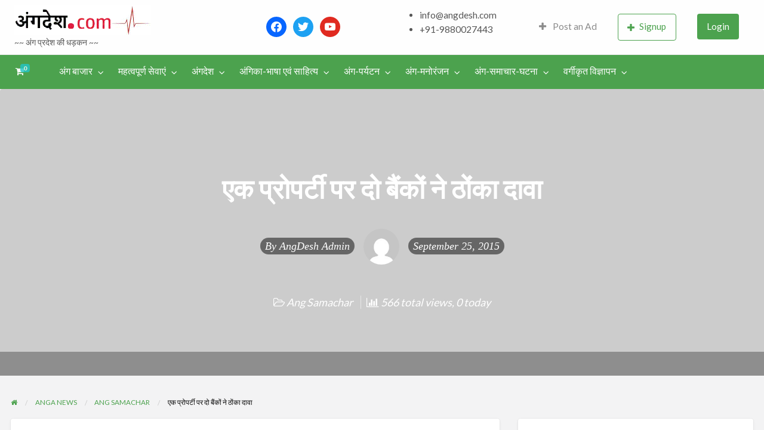

--- FILE ---
content_type: text/html; charset=UTF-8
request_url: https://angdesh.com/%E0%A4%8F%E0%A4%95-%E0%A4%AA%E0%A5%8D%E0%A4%B0%E0%A5%8B%E0%A4%AA%E0%A4%B0%E0%A5%8D%E0%A4%9F%E0%A5%80-%E0%A4%AA%E0%A4%B0-%E0%A4%A6%E0%A5%8B-%E0%A4%AC%E0%A5%88%E0%A4%82%E0%A4%95%E0%A5%8B%E0%A4%82/
body_size: 35646
content:
<!DOCTYPE html>
<html lang="en-US" class="no-js">
	<head>
		<meta charset="UTF-8">
		<meta name="viewport" content="width=device-width, initial-scale=1">

		<link rel="profile" href="https://gmpg.org/xfn/11">
		<title>  एक प्रोपर्टी पर दो बैंकों ने ठोंका दावा</title>

		<meta name='robots' content='max-image-preview:large' />
<script>window._wca = window._wca || [];</script>
<link rel='dns-prefetch' href='//stats.wp.com' />
<link rel='dns-prefetch' href='//maps.googleapis.com' />
<link rel='dns-prefetch' href='//fonts.googleapis.com' />
<link rel='dns-prefetch' href='//i0.wp.com' />
<link rel="alternate" type="application/rss+xml" title="Bhagalpur and around - History, Culture, Literature &amp; Tourism &raquo; Feed" href="https://angdesh.com/feed/" />
<link rel="alternate" type="application/rss+xml" title="Bhagalpur and around - History, Culture, Literature &amp; Tourism &raquo; Comments Feed" href="https://angdesh.com/comments/feed/" />
<link rel="alternate" type="application/rss+xml" title="Bhagalpur and around - History, Culture, Literature &amp; Tourism &raquo; एक प्रोपर्टी पर दो बैंकों ने ठोंका दावा Comments Feed" href="https://angdesh.com/%e0%a4%8f%e0%a4%95-%e0%a4%aa%e0%a5%8d%e0%a4%b0%e0%a5%8b%e0%a4%aa%e0%a4%b0%e0%a5%8d%e0%a4%9f%e0%a5%80-%e0%a4%aa%e0%a4%b0-%e0%a4%a6%e0%a5%8b-%e0%a4%ac%e0%a5%88%e0%a4%82%e0%a4%95%e0%a5%8b%e0%a4%82/feed/" />
<link rel="alternate" title="oEmbed (JSON)" type="application/json+oembed" href="https://angdesh.com/wp-json/oembed/1.0/embed?url=https%3A%2F%2Fangdesh.com%2F%25e0%25a4%258f%25e0%25a4%2595-%25e0%25a4%25aa%25e0%25a5%258d%25e0%25a4%25b0%25e0%25a5%258b%25e0%25a4%25aa%25e0%25a4%25b0%25e0%25a5%258d%25e0%25a4%259f%25e0%25a5%2580-%25e0%25a4%25aa%25e0%25a4%25b0-%25e0%25a4%25a6%25e0%25a5%258b-%25e0%25a4%25ac%25e0%25a5%2588%25e0%25a4%2582%25e0%25a4%2595%25e0%25a5%258b%25e0%25a4%2582%2F" />
<link rel="alternate" title="oEmbed (XML)" type="text/xml+oembed" href="https://angdesh.com/wp-json/oembed/1.0/embed?url=https%3A%2F%2Fangdesh.com%2F%25e0%25a4%258f%25e0%25a4%2595-%25e0%25a4%25aa%25e0%25a5%258d%25e0%25a4%25b0%25e0%25a5%258b%25e0%25a4%25aa%25e0%25a4%25b0%25e0%25a5%258d%25e0%25a4%259f%25e0%25a5%2580-%25e0%25a4%25aa%25e0%25a4%25b0-%25e0%25a4%25a6%25e0%25a5%258b-%25e0%25a4%25ac%25e0%25a5%2588%25e0%25a4%2582%25e0%25a4%2595%25e0%25a5%258b%25e0%25a4%2582%2F&#038;format=xml" />
		<!-- This site uses the Google Analytics by MonsterInsights plugin v9.10.0 - Using Analytics tracking - https://www.monsterinsights.com/ -->
							<script src="//www.googletagmanager.com/gtag/js?id=G-WPH4C2313D"  data-cfasync="false" data-wpfc-render="false" type="text/javascript" async></script>
			<script data-cfasync="false" data-wpfc-render="false" type="text/javascript">
				var mi_version = '9.10.0';
				var mi_track_user = true;
				var mi_no_track_reason = '';
								var MonsterInsightsDefaultLocations = {"page_location":"https:\/\/angdesh.com\/%E0%A4%8F%E0%A4%95-%E0%A4%AA%E0%A5%8D%E0%A4%B0%E0%A5%8B%E0%A4%AA%E0%A4%B0%E0%A5%8D%E0%A4%9F%E0%A5%80-%E0%A4%AA%E0%A4%B0-%E0%A4%A6%E0%A5%8B-%E0%A4%AC%E0%A5%88%E0%A4%82%E0%A4%95%E0%A5%8B%E0%A4%82\/"};
								if ( typeof MonsterInsightsPrivacyGuardFilter === 'function' ) {
					var MonsterInsightsLocations = (typeof MonsterInsightsExcludeQuery === 'object') ? MonsterInsightsPrivacyGuardFilter( MonsterInsightsExcludeQuery ) : MonsterInsightsPrivacyGuardFilter( MonsterInsightsDefaultLocations );
				} else {
					var MonsterInsightsLocations = (typeof MonsterInsightsExcludeQuery === 'object') ? MonsterInsightsExcludeQuery : MonsterInsightsDefaultLocations;
				}

								var disableStrs = [
										'ga-disable-G-WPH4C2313D',
									];

				/* Function to detect opted out users */
				function __gtagTrackerIsOptedOut() {
					for (var index = 0; index < disableStrs.length; index++) {
						if (document.cookie.indexOf(disableStrs[index] + '=true') > -1) {
							return true;
						}
					}

					return false;
				}

				/* Disable tracking if the opt-out cookie exists. */
				if (__gtagTrackerIsOptedOut()) {
					for (var index = 0; index < disableStrs.length; index++) {
						window[disableStrs[index]] = true;
					}
				}

				/* Opt-out function */
				function __gtagTrackerOptout() {
					for (var index = 0; index < disableStrs.length; index++) {
						document.cookie = disableStrs[index] + '=true; expires=Thu, 31 Dec 2099 23:59:59 UTC; path=/';
						window[disableStrs[index]] = true;
					}
				}

				if ('undefined' === typeof gaOptout) {
					function gaOptout() {
						__gtagTrackerOptout();
					}
				}
								window.dataLayer = window.dataLayer || [];

				window.MonsterInsightsDualTracker = {
					helpers: {},
					trackers: {},
				};
				if (mi_track_user) {
					function __gtagDataLayer() {
						dataLayer.push(arguments);
					}

					function __gtagTracker(type, name, parameters) {
						if (!parameters) {
							parameters = {};
						}

						if (parameters.send_to) {
							__gtagDataLayer.apply(null, arguments);
							return;
						}

						if (type === 'event') {
														parameters.send_to = monsterinsights_frontend.v4_id;
							var hookName = name;
							if (typeof parameters['event_category'] !== 'undefined') {
								hookName = parameters['event_category'] + ':' + name;
							}

							if (typeof MonsterInsightsDualTracker.trackers[hookName] !== 'undefined') {
								MonsterInsightsDualTracker.trackers[hookName](parameters);
							} else {
								__gtagDataLayer('event', name, parameters);
							}
							
						} else {
							__gtagDataLayer.apply(null, arguments);
						}
					}

					__gtagTracker('js', new Date());
					__gtagTracker('set', {
						'developer_id.dZGIzZG': true,
											});
					if ( MonsterInsightsLocations.page_location ) {
						__gtagTracker('set', MonsterInsightsLocations);
					}
										__gtagTracker('config', 'G-WPH4C2313D', {"forceSSL":"true","link_attribution":"true"} );
										window.gtag = __gtagTracker;										(function () {
						/* https://developers.google.com/analytics/devguides/collection/analyticsjs/ */
						/* ga and __gaTracker compatibility shim. */
						var noopfn = function () {
							return null;
						};
						var newtracker = function () {
							return new Tracker();
						};
						var Tracker = function () {
							return null;
						};
						var p = Tracker.prototype;
						p.get = noopfn;
						p.set = noopfn;
						p.send = function () {
							var args = Array.prototype.slice.call(arguments);
							args.unshift('send');
							__gaTracker.apply(null, args);
						};
						var __gaTracker = function () {
							var len = arguments.length;
							if (len === 0) {
								return;
							}
							var f = arguments[len - 1];
							if (typeof f !== 'object' || f === null || typeof f.hitCallback !== 'function') {
								if ('send' === arguments[0]) {
									var hitConverted, hitObject = false, action;
									if ('event' === arguments[1]) {
										if ('undefined' !== typeof arguments[3]) {
											hitObject = {
												'eventAction': arguments[3],
												'eventCategory': arguments[2],
												'eventLabel': arguments[4],
												'value': arguments[5] ? arguments[5] : 1,
											}
										}
									}
									if ('pageview' === arguments[1]) {
										if ('undefined' !== typeof arguments[2]) {
											hitObject = {
												'eventAction': 'page_view',
												'page_path': arguments[2],
											}
										}
									}
									if (typeof arguments[2] === 'object') {
										hitObject = arguments[2];
									}
									if (typeof arguments[5] === 'object') {
										Object.assign(hitObject, arguments[5]);
									}
									if ('undefined' !== typeof arguments[1].hitType) {
										hitObject = arguments[1];
										if ('pageview' === hitObject.hitType) {
											hitObject.eventAction = 'page_view';
										}
									}
									if (hitObject) {
										action = 'timing' === arguments[1].hitType ? 'timing_complete' : hitObject.eventAction;
										hitConverted = mapArgs(hitObject);
										__gtagTracker('event', action, hitConverted);
									}
								}
								return;
							}

							function mapArgs(args) {
								var arg, hit = {};
								var gaMap = {
									'eventCategory': 'event_category',
									'eventAction': 'event_action',
									'eventLabel': 'event_label',
									'eventValue': 'event_value',
									'nonInteraction': 'non_interaction',
									'timingCategory': 'event_category',
									'timingVar': 'name',
									'timingValue': 'value',
									'timingLabel': 'event_label',
									'page': 'page_path',
									'location': 'page_location',
									'title': 'page_title',
									'referrer' : 'page_referrer',
								};
								for (arg in args) {
																		if (!(!args.hasOwnProperty(arg) || !gaMap.hasOwnProperty(arg))) {
										hit[gaMap[arg]] = args[arg];
									} else {
										hit[arg] = args[arg];
									}
								}
								return hit;
							}

							try {
								f.hitCallback();
							} catch (ex) {
							}
						};
						__gaTracker.create = newtracker;
						__gaTracker.getByName = newtracker;
						__gaTracker.getAll = function () {
							return [];
						};
						__gaTracker.remove = noopfn;
						__gaTracker.loaded = true;
						window['__gaTracker'] = __gaTracker;
					})();
									} else {
										console.log("");
					(function () {
						function __gtagTracker() {
							return null;
						}

						window['__gtagTracker'] = __gtagTracker;
						window['gtag'] = __gtagTracker;
					})();
									}
			</script>
							<!-- / Google Analytics by MonsterInsights -->
				<link rel="preload" href="https://angdesh.com/wp-content/themes/classipress/theme-framework/lib/font-awesome/fonts/fontawesome-webfont.woff2?v=4.7.0" as="font" type="font/woff2" crossorigin="anonymous">
		<style id='wp-img-auto-sizes-contain-inline-css' type='text/css'>
img:is([sizes=auto i],[sizes^="auto," i]){contain-intrinsic-size:3000px 1500px}
/*# sourceURL=wp-img-auto-sizes-contain-inline-css */
</style>
<style id='wp-emoji-styles-inline-css' type='text/css'>

	img.wp-smiley, img.emoji {
		display: inline !important;
		border: none !important;
		box-shadow: none !important;
		height: 1em !important;
		width: 1em !important;
		margin: 0 0.07em !important;
		vertical-align: -0.1em !important;
		background: none !important;
		padding: 0 !important;
	}
/*# sourceURL=wp-emoji-styles-inline-css */
</style>
<link rel='stylesheet' id='wp-block-library-css' href='https://angdesh.com/wp-includes/css/dist/block-library/style.min.css?ver=6.9' type='text/css' media='all' />
<style id='wp-block-library-inline-css' type='text/css'>
.has-text-align-justify{text-align:justify;}

/*# sourceURL=wp-block-library-inline-css */
</style><link rel='stylesheet' id='wc-blocks-style-css' href='https://angdesh.com/wp-content/plugins/woocommerce/assets/client/blocks/wc-blocks.css?ver=wc-8.8.5' type='text/css' media='all' />
<style id='global-styles-inline-css' type='text/css'>
:root{--wp--preset--aspect-ratio--square: 1;--wp--preset--aspect-ratio--4-3: 4/3;--wp--preset--aspect-ratio--3-4: 3/4;--wp--preset--aspect-ratio--3-2: 3/2;--wp--preset--aspect-ratio--2-3: 2/3;--wp--preset--aspect-ratio--16-9: 16/9;--wp--preset--aspect-ratio--9-16: 9/16;--wp--preset--color--black: #000000;--wp--preset--color--cyan-bluish-gray: #abb8c3;--wp--preset--color--white: #ffffff;--wp--preset--color--pale-pink: #f78da7;--wp--preset--color--vivid-red: #cf2e2e;--wp--preset--color--luminous-vivid-orange: #ff6900;--wp--preset--color--luminous-vivid-amber: #fcb900;--wp--preset--color--light-green-cyan: #7bdcb5;--wp--preset--color--vivid-green-cyan: #00d084;--wp--preset--color--pale-cyan-blue: #8ed1fc;--wp--preset--color--vivid-cyan-blue: #0693e3;--wp--preset--color--vivid-purple: #9b51e0;--wp--preset--gradient--vivid-cyan-blue-to-vivid-purple: linear-gradient(135deg,rgb(6,147,227) 0%,rgb(155,81,224) 100%);--wp--preset--gradient--light-green-cyan-to-vivid-green-cyan: linear-gradient(135deg,rgb(122,220,180) 0%,rgb(0,208,130) 100%);--wp--preset--gradient--luminous-vivid-amber-to-luminous-vivid-orange: linear-gradient(135deg,rgb(252,185,0) 0%,rgb(255,105,0) 100%);--wp--preset--gradient--luminous-vivid-orange-to-vivid-red: linear-gradient(135deg,rgb(255,105,0) 0%,rgb(207,46,46) 100%);--wp--preset--gradient--very-light-gray-to-cyan-bluish-gray: linear-gradient(135deg,rgb(238,238,238) 0%,rgb(169,184,195) 100%);--wp--preset--gradient--cool-to-warm-spectrum: linear-gradient(135deg,rgb(74,234,220) 0%,rgb(151,120,209) 20%,rgb(207,42,186) 40%,rgb(238,44,130) 60%,rgb(251,105,98) 80%,rgb(254,248,76) 100%);--wp--preset--gradient--blush-light-purple: linear-gradient(135deg,rgb(255,206,236) 0%,rgb(152,150,240) 100%);--wp--preset--gradient--blush-bordeaux: linear-gradient(135deg,rgb(254,205,165) 0%,rgb(254,45,45) 50%,rgb(107,0,62) 100%);--wp--preset--gradient--luminous-dusk: linear-gradient(135deg,rgb(255,203,112) 0%,rgb(199,81,192) 50%,rgb(65,88,208) 100%);--wp--preset--gradient--pale-ocean: linear-gradient(135deg,rgb(255,245,203) 0%,rgb(182,227,212) 50%,rgb(51,167,181) 100%);--wp--preset--gradient--electric-grass: linear-gradient(135deg,rgb(202,248,128) 0%,rgb(113,206,126) 100%);--wp--preset--gradient--midnight: linear-gradient(135deg,rgb(2,3,129) 0%,rgb(40,116,252) 100%);--wp--preset--font-size--small: 13px;--wp--preset--font-size--medium: 20px;--wp--preset--font-size--large: 36px;--wp--preset--font-size--x-large: 42px;--wp--preset--spacing--20: 0.44rem;--wp--preset--spacing--30: 0.67rem;--wp--preset--spacing--40: 1rem;--wp--preset--spacing--50: 1.5rem;--wp--preset--spacing--60: 2.25rem;--wp--preset--spacing--70: 3.38rem;--wp--preset--spacing--80: 5.06rem;--wp--preset--shadow--natural: 6px 6px 9px rgba(0, 0, 0, 0.2);--wp--preset--shadow--deep: 12px 12px 50px rgba(0, 0, 0, 0.4);--wp--preset--shadow--sharp: 6px 6px 0px rgba(0, 0, 0, 0.2);--wp--preset--shadow--outlined: 6px 6px 0px -3px rgb(255, 255, 255), 6px 6px rgb(0, 0, 0);--wp--preset--shadow--crisp: 6px 6px 0px rgb(0, 0, 0);}:where(.is-layout-flex){gap: 0.5em;}:where(.is-layout-grid){gap: 0.5em;}body .is-layout-flex{display: flex;}.is-layout-flex{flex-wrap: wrap;align-items: center;}.is-layout-flex > :is(*, div){margin: 0;}body .is-layout-grid{display: grid;}.is-layout-grid > :is(*, div){margin: 0;}:where(.wp-block-columns.is-layout-flex){gap: 2em;}:where(.wp-block-columns.is-layout-grid){gap: 2em;}:where(.wp-block-post-template.is-layout-flex){gap: 1.25em;}:where(.wp-block-post-template.is-layout-grid){gap: 1.25em;}.has-black-color{color: var(--wp--preset--color--black) !important;}.has-cyan-bluish-gray-color{color: var(--wp--preset--color--cyan-bluish-gray) !important;}.has-white-color{color: var(--wp--preset--color--white) !important;}.has-pale-pink-color{color: var(--wp--preset--color--pale-pink) !important;}.has-vivid-red-color{color: var(--wp--preset--color--vivid-red) !important;}.has-luminous-vivid-orange-color{color: var(--wp--preset--color--luminous-vivid-orange) !important;}.has-luminous-vivid-amber-color{color: var(--wp--preset--color--luminous-vivid-amber) !important;}.has-light-green-cyan-color{color: var(--wp--preset--color--light-green-cyan) !important;}.has-vivid-green-cyan-color{color: var(--wp--preset--color--vivid-green-cyan) !important;}.has-pale-cyan-blue-color{color: var(--wp--preset--color--pale-cyan-blue) !important;}.has-vivid-cyan-blue-color{color: var(--wp--preset--color--vivid-cyan-blue) !important;}.has-vivid-purple-color{color: var(--wp--preset--color--vivid-purple) !important;}.has-black-background-color{background-color: var(--wp--preset--color--black) !important;}.has-cyan-bluish-gray-background-color{background-color: var(--wp--preset--color--cyan-bluish-gray) !important;}.has-white-background-color{background-color: var(--wp--preset--color--white) !important;}.has-pale-pink-background-color{background-color: var(--wp--preset--color--pale-pink) !important;}.has-vivid-red-background-color{background-color: var(--wp--preset--color--vivid-red) !important;}.has-luminous-vivid-orange-background-color{background-color: var(--wp--preset--color--luminous-vivid-orange) !important;}.has-luminous-vivid-amber-background-color{background-color: var(--wp--preset--color--luminous-vivid-amber) !important;}.has-light-green-cyan-background-color{background-color: var(--wp--preset--color--light-green-cyan) !important;}.has-vivid-green-cyan-background-color{background-color: var(--wp--preset--color--vivid-green-cyan) !important;}.has-pale-cyan-blue-background-color{background-color: var(--wp--preset--color--pale-cyan-blue) !important;}.has-vivid-cyan-blue-background-color{background-color: var(--wp--preset--color--vivid-cyan-blue) !important;}.has-vivid-purple-background-color{background-color: var(--wp--preset--color--vivid-purple) !important;}.has-black-border-color{border-color: var(--wp--preset--color--black) !important;}.has-cyan-bluish-gray-border-color{border-color: var(--wp--preset--color--cyan-bluish-gray) !important;}.has-white-border-color{border-color: var(--wp--preset--color--white) !important;}.has-pale-pink-border-color{border-color: var(--wp--preset--color--pale-pink) !important;}.has-vivid-red-border-color{border-color: var(--wp--preset--color--vivid-red) !important;}.has-luminous-vivid-orange-border-color{border-color: var(--wp--preset--color--luminous-vivid-orange) !important;}.has-luminous-vivid-amber-border-color{border-color: var(--wp--preset--color--luminous-vivid-amber) !important;}.has-light-green-cyan-border-color{border-color: var(--wp--preset--color--light-green-cyan) !important;}.has-vivid-green-cyan-border-color{border-color: var(--wp--preset--color--vivid-green-cyan) !important;}.has-pale-cyan-blue-border-color{border-color: var(--wp--preset--color--pale-cyan-blue) !important;}.has-vivid-cyan-blue-border-color{border-color: var(--wp--preset--color--vivid-cyan-blue) !important;}.has-vivid-purple-border-color{border-color: var(--wp--preset--color--vivid-purple) !important;}.has-vivid-cyan-blue-to-vivid-purple-gradient-background{background: var(--wp--preset--gradient--vivid-cyan-blue-to-vivid-purple) !important;}.has-light-green-cyan-to-vivid-green-cyan-gradient-background{background: var(--wp--preset--gradient--light-green-cyan-to-vivid-green-cyan) !important;}.has-luminous-vivid-amber-to-luminous-vivid-orange-gradient-background{background: var(--wp--preset--gradient--luminous-vivid-amber-to-luminous-vivid-orange) !important;}.has-luminous-vivid-orange-to-vivid-red-gradient-background{background: var(--wp--preset--gradient--luminous-vivid-orange-to-vivid-red) !important;}.has-very-light-gray-to-cyan-bluish-gray-gradient-background{background: var(--wp--preset--gradient--very-light-gray-to-cyan-bluish-gray) !important;}.has-cool-to-warm-spectrum-gradient-background{background: var(--wp--preset--gradient--cool-to-warm-spectrum) !important;}.has-blush-light-purple-gradient-background{background: var(--wp--preset--gradient--blush-light-purple) !important;}.has-blush-bordeaux-gradient-background{background: var(--wp--preset--gradient--blush-bordeaux) !important;}.has-luminous-dusk-gradient-background{background: var(--wp--preset--gradient--luminous-dusk) !important;}.has-pale-ocean-gradient-background{background: var(--wp--preset--gradient--pale-ocean) !important;}.has-electric-grass-gradient-background{background: var(--wp--preset--gradient--electric-grass) !important;}.has-midnight-gradient-background{background: var(--wp--preset--gradient--midnight) !important;}.has-small-font-size{font-size: var(--wp--preset--font-size--small) !important;}.has-medium-font-size{font-size: var(--wp--preset--font-size--medium) !important;}.has-large-font-size{font-size: var(--wp--preset--font-size--large) !important;}.has-x-large-font-size{font-size: var(--wp--preset--font-size--x-large) !important;}
/*# sourceURL=global-styles-inline-css */
</style>

<style id='classic-theme-styles-inline-css' type='text/css'>
/*! This file is auto-generated */
.wp-block-button__link{color:#fff;background-color:#32373c;border-radius:9999px;box-shadow:none;text-decoration:none;padding:calc(.667em + 2px) calc(1.333em + 2px);font-size:1.125em}.wp-block-file__button{background:#32373c;color:#fff;text-decoration:none}
/*# sourceURL=/wp-includes/css/classic-themes.min.css */
</style>
<link rel='stylesheet' id='contact-form-7-css' href='https://angdesh.com/wp-content/plugins/contact-form-7/includes/css/styles.css?ver=6.1.4' type='text/css' media='all' />
<link rel='stylesheet' id='woocommerce-layout-css' href='https://angdesh.com/wp-content/plugins/woocommerce/assets/css/woocommerce-layout.css?ver=8.8.5' type='text/css' media='all' />
<style id='woocommerce-layout-inline-css' type='text/css'>

	.infinite-scroll .woocommerce-pagination {
		display: none;
	}
/*# sourceURL=woocommerce-layout-inline-css */
</style>
<link rel='stylesheet' id='woocommerce-smallscreen-css' href='https://angdesh.com/wp-content/plugins/woocommerce/assets/css/woocommerce-smallscreen.css?ver=8.8.5' type='text/css' media='only screen and (max-width: 768px)' />
<link rel='stylesheet' id='woocommerce-general-css' href='https://angdesh.com/wp-content/plugins/woocommerce/assets/css/woocommerce.css?ver=8.8.5' type='text/css' media='all' />
<style id='woocommerce-inline-inline-css' type='text/css'>
.woocommerce form .form-row .required { visibility: visible; }
/*# sourceURL=woocommerce-inline-inline-css */
</style>
<link rel='stylesheet' id='foundation-css' href='https://angdesh.com/wp-content/themes/classipress/assets/css/foundation.min.css?ver=6.2.4' type='text/css' media='all' />
<link rel='stylesheet' id='slick-css' href='https://angdesh.com/wp-content/themes/classipress/assets/js/lib/slick/slick.min.css?ver=1.6.0' type='text/css' media='all' />
<link rel='stylesheet' id='slick-theme-css' href='https://angdesh.com/wp-content/themes/classipress/assets/js/lib/slick/slick-theme.min.css?ver=1.6.0' type='text/css' media='all' />
<link rel='stylesheet' id='font-awesome-css' href='https://angdesh.com/wp-content/plugins/elementor/assets/lib/font-awesome/css/font-awesome.min.css?ver=4.7.0' type='text/css' media='all' />
<link rel='stylesheet' id='google-fonts-css' href='//fonts.googleapis.com/css?family=Roboto%3A400%2C500%7CSanchez%7CLato%3A400%2C900&#038;ver=6.9' type='text/css' media='all' />
<link rel='stylesheet' id='at-main-css' href='https://angdesh.com/wp-content/themes/classipress/assets/css/style.min.css?ver=4.2.8' type='text/css' media='all' />
<style id='at-main-inline-css' type='text/css'>
/* ClassiPress Theme WooCommerce Overrides */

.woocommerce ul.products li.product {
	background-color: #FFFFFF;
	border-radius: 4px;
	box-shadow: 0 0 0 1px rgba(0, 0, 0, 0.03), 0 1px 1px 0 rgba(0, 0, 0, 0.05), 0 2px 5px 0 rgba(0, 0, 0, 0.05);
}

.at-wc-product-body-wrap {
	padding: 0 20px 20px;
}

.woocommerce ul.products li.product .star-rating {
	color: #666;
}

.woocommerce ul.products li.product .price del {
	display: inline-block;
}

.woocommerce a.added_to_cart {
	padding-top: 0.8em;
	vertical-align: middle;
	font-size: 16px;
	margin-left: 5px;
}

.woocommerce #respond input#submit, .woocommerce a.button, .woocommerce button.button, .woocommerce input.button,
.woocommerce #respond input#submit.alt, .woocommerce a.button.alt, .woocommerce button.button.alt, .woocommerce input.button.alt {
	font-size: 0.9rem;
	font-weight: 400;
	color: #fefefe;
	background-color: #1AB394;
	padding: 0.85em 1em;
}

.woocommerce #respond input#submit.alt.disabled, .woocommerce #respond input#submit.alt.disabled:hover, .woocommerce #respond input#submit.alt:disabled, .woocommerce #respond input#submit.alt:disabled:hover, .woocommerce #respond input#submit.alt:disabled[disabled], .woocommerce #respond input#submit.alt:disabled[disabled]:hover, .woocommerce a.button.alt.disabled, .woocommerce a.button.alt.disabled:hover, .woocommerce a.button.alt:disabled, .woocommerce a.button.alt:disabled:hover, .woocommerce a.button.alt:disabled[disabled], .woocommerce a.button.alt:disabled[disabled]:hover, .woocommerce button.button.alt.disabled, .woocommerce button.button.alt.disabled:hover, .woocommerce button.button.alt:disabled, .woocommerce button.button.alt:disabled:hover, .woocommerce button.button.alt:disabled[disabled], .woocommerce button.button.alt:disabled[disabled]:hover, .woocommerce input.button.alt.disabled, .woocommerce input.button.alt.disabled:hover, .woocommerce input.button.alt:disabled, .woocommerce input.button.alt:disabled:hover, .woocommerce input.button.alt:disabled[disabled], .woocommerce input.button.alt:disabled[disabled]:hover {
	background-color: #1AB394;
}

.woocommerce #respond input#submit:hover, .woocommerce a.button:hover, .woocommerce button.button:hover, .woocommerce input.button:hover, .woocommerce #respond input#submit.alt:hover, .woocommerce a.button.alt:hover, .woocommerce button.button.alt:hover, .woocommerce input.button.alt:hover {
	color: #fefefe;
	background-color: #18A689;
}

.woocommerce #respond input#submit.loading, .woocommerce a.button.loading, .woocommerce button.button.loading, .woocommerce input.button.loading {
	opacity: .7;
}
.woocommerce table tbody {
	border: 0;
	background: none;
}

.woocommerce div.product .woocommerce-tabs ul.tabs {
	margin: 0;
	background: none;
	border: 0;
}

.woocommerce div.product .woocommerce-tabs ul.tabs li,
.woocommerce div.product .woocommerce-tabs ul.tabs:before,
.woocommerce div.product .woocommerce-tabs ul.tabs li:after,
.woocommerce div.product .woocommerce-tabs ul.tabs li:before {
	border: 0;
	box-shadow: 0 0 0 1px rgba(0, 0, 0, 0.03), 0 1px 1px 0 rgba(0, 0, 0, 0.05), 0 2px 5px 0 rgba(0, 0, 0, 0.05);
}

.woocommerce div.product .woocommerce-tabs .panel {
	background-color: #FFFFFF;
	padding: 2em;
	border-radius: 4px;
  box-shadow: 0 0 0 1px rgba(0, 0, 0, 0.03), 0 1px 1px 0 rgba(0, 0, 0, 0.05), 0 2px 5px 0 rgba(0, 0, 0, 0.05);
}

li.menu-item span.current-cart-count.badge {
	position: relative;
	left: -14px;
	top: -7px;
	padding: 2px 5px !important;
	border-radius: 4px;
	opacity: 0.8;
	min-width: 15px;
}

.woocommerce table.shop_table {
	border: 0;
	border-radius: 0;
}

.woocommerce tbody tr {
	background-color: #FFFFFF;
}

.woocommerce thead th {
  vertical-align: bottom;
  border-bottom: 1px solid #ECEEEF;
  background-color: #FFF;
}

.woocommerce table td {
  border-top: 1px solid #ECEEEF;
	border-bottom: 0;
}

.woocommerce th.product-total,
.woocommerce td.product-total,
.woocommerce th.product-subtotal,
.woocommerce td.product-subtotal {
	text-align: right;
}

.woocommerce tr.cart_item td.product-thumbnail img {
	border-radius: 50%;
}

.woocommerce #content table.cart td.actions .input-text, .woocommerce table.cart td.actions .input-text, .woocommerce-page #content table.cart td.actions .input-text, .woocommerce-page table.cart td.actions .input-text {
	width: 60%;
}

.woocommerce tr.order-total td,
.woocommerce tr.cart-subtotal td {
	text-align: right;
}

#add_payment_method table.cart td.actions .coupon .input-text, .woocommerce-cart table.cart td.actions .coupon .input-text, .woocommerce-checkout table.cart td.actions .coupon .input-text {
	border: 0;
}


		/* ClassiPress Footer Background Color */
		#footer {
			background-color: #0e4c00;
		}
	

		/* Header Site Title */
		.header .site-title {
			clip: rect(1px, 1px, 1px, 1px);
			position: absolute;
		}
	
/*# sourceURL=at-main-inline-css */
</style>
<link rel='stylesheet' id='wpbdp-widgets-css' href='https://angdesh.com/wp-content/plugins/business-directory-plugin/assets/css/widgets.min.css?ver=6.4.2' type='text/css' media='all' />
<link rel='stylesheet' id='wpzoom-social-icons-socicon-css' href='https://angdesh.com/wp-content/plugins/social-icons-widget-by-wpzoom/assets/css/wpzoom-socicon.css?ver=1714328479' type='text/css' media='all' />
<link rel='stylesheet' id='wpzoom-social-icons-genericons-css' href='https://angdesh.com/wp-content/plugins/social-icons-widget-by-wpzoom/assets/css/genericons.css?ver=1714328479' type='text/css' media='all' />
<link rel='stylesheet' id='wpzoom-social-icons-academicons-css' href='https://angdesh.com/wp-content/plugins/social-icons-widget-by-wpzoom/assets/css/academicons.min.css?ver=1714328479' type='text/css' media='all' />
<link rel='stylesheet' id='wpzoom-social-icons-font-awesome-3-css' href='https://angdesh.com/wp-content/plugins/social-icons-widget-by-wpzoom/assets/css/font-awesome-3.min.css?ver=1714328479' type='text/css' media='all' />
<link rel='stylesheet' id='dashicons-css' href='https://angdesh.com/wp-includes/css/dashicons.min.css?ver=6.9' type='text/css' media='all' />
<link rel='stylesheet' id='wpzoom-social-icons-styles-css' href='https://angdesh.com/wp-content/plugins/social-icons-widget-by-wpzoom/assets/css/wpzoom-social-icons-styles.css?ver=1714328479' type='text/css' media='all' />
<link rel='stylesheet' id='qlwapp-css' href='https://angdesh.com/wp-content/plugins/wp-whatsapp-chat/build/frontend/css/style.css?ver=7.3.6' type='text/css' media='all' />
<link rel='preload' as='font'  id='wpzoom-social-icons-font-academicons-woff2-css' href='https://angdesh.com/wp-content/plugins/social-icons-widget-by-wpzoom/assets/font/academicons.woff2?v=1.9.2'  type='font/woff2' crossorigin />
<link rel='preload' as='font'  id='wpzoom-social-icons-font-fontawesome-3-woff2-css' href='https://angdesh.com/wp-content/plugins/social-icons-widget-by-wpzoom/assets/font/fontawesome-webfont.woff2?v=4.7.0'  type='font/woff2' crossorigin />
<link rel='preload' as='font'  id='wpzoom-social-icons-font-genericons-woff-css' href='https://angdesh.com/wp-content/plugins/social-icons-widget-by-wpzoom/assets/font/Genericons.woff'  type='font/woff' crossorigin />
<link rel='preload' as='font'  id='wpzoom-social-icons-font-socicon-woff2-css' href='https://angdesh.com/wp-content/plugins/social-icons-widget-by-wpzoom/assets/font/socicon.woff2?v=4.2.18'  type='font/woff2' crossorigin />
<link rel='stylesheet' id='default-styles.min-css' href='https://angdesh.com/wp-content/plugins/business-directory-plugin/themes/default/assets/styles.min.css?ver=6.4.2' type='text/css' media='all' />
<link rel='stylesheet' id='jetpack_css-css' href='https://angdesh.com/wp-content/plugins/jetpack/css/jetpack.css?ver=13.3.2' type='text/css' media='all' />
<script type="text/javascript" id="jetpack_related-posts-js-extra">
/* <![CDATA[ */
var related_posts_js_options = {"post_heading":"h4"};
//# sourceURL=jetpack_related-posts-js-extra
/* ]]> */
</script>
<script type="text/javascript" src="https://angdesh.com/wp-content/plugins/jetpack/_inc/build/related-posts/related-posts.min.js?ver=20240116" id="jetpack_related-posts-js"></script>
<script type="text/javascript" src="https://angdesh.com/wp-content/plugins/google-analytics-for-wordpress/assets/js/frontend-gtag.min.js?ver=9.10.0" id="monsterinsights-frontend-script-js" async="async" data-wp-strategy="async"></script>
<script data-cfasync="false" data-wpfc-render="false" type="text/javascript" id='monsterinsights-frontend-script-js-extra'>/* <![CDATA[ */
var monsterinsights_frontend = {"js_events_tracking":"true","download_extensions":"doc,pdf,ppt,zip,xls,docx,pptx,xlsx","inbound_paths":"[{\"path\":\"\\\/go\\\/\",\"label\":\"affiliate\"},{\"path\":\"\\\/recommend\\\/\",\"label\":\"affiliate\"}]","home_url":"https:\/\/angdesh.com","hash_tracking":"false","v4_id":"G-WPH4C2313D"};/* ]]> */
</script>
<script type="text/javascript" id="jquery-core-js-extra">
/* <![CDATA[ */
var AppThemes = {"ajaxurl":"/wp-admin/admin-ajax.php","current_url":"https://angdesh.com/%E0%A4%8F%E0%A4%95-%E0%A4%AA%E0%A5%8D%E0%A4%B0%E0%A5%8B%E0%A4%AA%E0%A4%B0%E0%A5%8D%E0%A4%9F%E0%A5%80-%E0%A4%AA%E0%A4%B0-%E0%A4%A6%E0%A5%8B-%E0%A4%AC%E0%A5%88%E0%A4%82%E0%A4%95%E0%A5%8B%E0%A4%82/"};
//# sourceURL=jquery-core-js-extra
/* ]]> */
</script>
<script type="text/javascript" src="https://angdesh.com/wp-includes/js/jquery/jquery.min.js?ver=3.7.1" id="jquery-core-js"></script>
<script type="text/javascript" src="https://angdesh.com/wp-includes/js/jquery/jquery-migrate.min.js?ver=3.4.1" id="jquery-migrate-js"></script>
<script type="text/javascript" id="jquery-js-after">
/* <![CDATA[ */
var AppThemes = {"ajaxurl":"\/wp-admin\/admin-ajax.php","current_url":"https:\/\/angdesh.com\/%E0%A4%8F%E0%A4%95-%E0%A4%AA%E0%A5%8D%E0%A4%B0%E0%A5%8B%E0%A4%AA%E0%A4%B0%E0%A5%8D%E0%A4%9F%E0%A5%80-%E0%A4%AA%E0%A4%B0-%E0%A4%A6%E0%A5%8B-%E0%A4%AC%E0%A5%88%E0%A4%82%E0%A4%95%E0%A5%8B%E0%A4%82\/"};
//# sourceURL=jquery-js-after
/* ]]> */
</script>
<script type="text/javascript" src="https://angdesh.com/wp-content/plugins/woocommerce/assets/js/jquery-blockui/jquery.blockUI.min.js?ver=2.7.0-wc.8.8.5" id="jquery-blockui-js" defer="defer" data-wp-strategy="defer"></script>
<script type="text/javascript" id="wc-add-to-cart-js-extra">
/* <![CDATA[ */
var wc_add_to_cart_params = {"ajax_url":"/wp-admin/admin-ajax.php","wc_ajax_url":"/?wc-ajax=%%endpoint%%","i18n_view_cart":"View cart","cart_url":"https://angdesh.com/cart/","is_cart":"","cart_redirect_after_add":"no"};
//# sourceURL=wc-add-to-cart-js-extra
/* ]]> */
</script>
<script type="text/javascript" src="https://angdesh.com/wp-content/plugins/woocommerce/assets/js/frontend/add-to-cart.min.js?ver=8.8.5" id="wc-add-to-cart-js" defer="defer" data-wp-strategy="defer"></script>
<script type="text/javascript" src="https://angdesh.com/wp-content/plugins/woocommerce/assets/js/js-cookie/js.cookie.min.js?ver=2.1.4-wc.8.8.5" id="js-cookie-js" defer="defer" data-wp-strategy="defer"></script>
<script type="text/javascript" id="woocommerce-js-extra">
/* <![CDATA[ */
var woocommerce_params = {"ajax_url":"/wp-admin/admin-ajax.php","wc_ajax_url":"/?wc-ajax=%%endpoint%%"};
//# sourceURL=woocommerce-js-extra
/* ]]> */
</script>
<script type="text/javascript" src="https://angdesh.com/wp-content/plugins/woocommerce/assets/js/frontend/woocommerce.min.js?ver=8.8.5" id="woocommerce-js" defer="defer" data-wp-strategy="defer"></script>
<script type="text/javascript" src="https://stats.wp.com/s-202550.js" id="woocommerce-analytics-js" defer="defer" data-wp-strategy="defer"></script>
<script type="text/javascript" src="https://angdesh.com/wp-content/themes/classipress/framework/js/validate/jquery.validate.min.js?ver=1.15.0" id="validate-js"></script>
<script type="text/javascript" id="validate-lang-js-extra">
/* <![CDATA[ */
var validateL10n = {"required":"This field is required.","remote":"Please fix this field.","email":"Please enter a valid email address.","url":"Please enter a valid URL.","date":"Please enter a valid date.","dateISO":"Please enter a valid date (ISO).","number":"Please enter a valid number.","digits":"Please enter only digits.","creditcard":"Please enter a valid credit card number.","equalTo":"Please enter the same value again.","maxlength":"Please enter no more than {0} characters.","minlength":"Please enter at least {0} characters.","rangelength":"Please enter a value between {0} and {1} characters long.","range":"Please enter a value between {0} and {1}.","max":"Please enter a value less than or equal to {0}.","min":"Please enter a value greater than or equal to {0}."};
//# sourceURL=validate-lang-js-extra
/* ]]> */
</script>
<script type="text/javascript" src="https://angdesh.com/wp-content/themes/classipress/framework/js/validate/jquery.validate-lang.js?ver=6.9" id="validate-lang-js"></script>
<script type="text/javascript" src="//maps.googleapis.com/maps/api/js?libraries=geometry,places&amp;region=in&amp;language=en&amp;unit=km&amp;key=AIzaSyD6dywosktb4BFDQNQrJznLY2tlO7tLw5s" id="google-maps-api-js"></script>
<link rel="https://api.w.org/" href="https://angdesh.com/wp-json/" /><link rel="alternate" title="JSON" type="application/json" href="https://angdesh.com/wp-json/wp/v2/posts/3779" /><link rel="EditURI" type="application/rsd+xml" title="RSD" href="https://angdesh.com/xmlrpc.php?rsd" />
<link rel="canonical" href="https://angdesh.com/%e0%a4%8f%e0%a4%95-%e0%a4%aa%e0%a5%8d%e0%a4%b0%e0%a5%8b%e0%a4%aa%e0%a4%b0%e0%a5%8d%e0%a4%9f%e0%a5%80-%e0%a4%aa%e0%a4%b0-%e0%a4%a6%e0%a5%8b-%e0%a4%ac%e0%a5%88%e0%a4%82%e0%a4%95%e0%a5%8b%e0%a4%82/" />
<link rel='shortlink' href='https://angdesh.com/?p=3779' />
<style>.cpm-map img{ max-width: none !important;box-shadow:none !important;}</style>	<style>img#wpstats{display:none}</style>
		
	<meta name="generator" content="ClassiPress 4.2.8" />
<link rel="alternate" type="application/rss+xml" title="RSS 2.0" href="https://angdesh.com/feed/?post_type=post">
<!-- Start AppThemes json-ld structured data -->
<script type="application/ld+json">
[
    {
        "@context": "http://schema.org",
        "@type": "BlogPosting",
        "wordCount": 29,
        "author": {
            "@type": "Person",
            "name": "AngDesh Admin"
        },
        "dateModified": "2015-09-25T10:30:53+0000",
        "datePublished": "2015-09-25T10:30:53+0000",
        "genre": "Ang Samachar",
        "headline": "एक प्रोपर्टी पर दो बैंकों ने ठोंका दावा",
        "keywords": "1.images in articles 2.music and videos articles - new from angika.com 3.sitemap files + google analytics = webcenters 1. What is ESA? 2. Digital Address Lookup",
        "publisher": {
            "@type": "Organization",
            "logo": {
                "@type": "ImageObject",
                "height": 96,
                "width": 439,
                "url": "https://i0.wp.com/angdesh.com/wp-content/uploads/2022/03/cropped-angdesh_logo-red-pulse.gif?fit=439%2C96&ssl=1"
            },
            "name": "Bhagalpur and around - History, Culture, Literature &amp; Tourism",
            "url": "https://angdesh.com"
        },
        "description": "संवाददाता : बेगूसराय (नगर) बैंक से ऋण लेने के समय भले ही उसे आसान दिखता हो, लेकिन जब उसे समय पर भुगतान नहीं किया जाता है, Source: Begusarai News",
        "image": {
            "@type": "ImageObject",
            "url": "No image found"
        },
        "mainEntityOfPage": "https://angdesh.com/%e0%a4%8f%e0%a4%95-%e0%a4%aa%e0%a5%8d%e0%a4%b0%e0%a5%8b%e0%a4%aa%e0%a4%b0%e0%a5%8d%e0%a4%9f%e0%a5%80-%e0%a4%aa%e0%a4%b0-%e0%a4%a6%e0%a5%8b-%e0%a4%ac%e0%a5%88%e0%a4%82%e0%a4%95%e0%a5%8b%e0%a4%82/",
        "name": "एक प्रोपर्टी पर दो बैंकों ने ठोंका दावा",
        "url": "https://angdesh.com/%e0%a4%8f%e0%a4%95-%e0%a4%aa%e0%a5%8d%e0%a4%b0%e0%a5%8b%e0%a4%aa%e0%a4%b0%e0%a5%8d%e0%a4%9f%e0%a5%80-%e0%a4%aa%e0%a4%b0-%e0%a4%a6%e0%a5%8b-%e0%a4%ac%e0%a5%88%e0%a4%82%e0%a4%95%e0%a5%8b%e0%a4%82/"
    }
]
</script>
<!-- End AppThemes json-ld structured data -->
	<noscript><style>.woocommerce-product-gallery{ opacity: 1 !important; }</style></noscript>
	<meta property="og:type" content="article" />
<meta property="og:locale" content="en_US" />
<meta property="og:site_name" content="Bhagalpur and around - History, Culture, Literature &amp; Tourism" />
<meta property="og:image" content="https://angdesh.com/wp-content/uploads/2022/03/cropped-Vikramshila.jpg" />
<meta property="og:url" content="https://angdesh.com/%e0%a4%8f%e0%a4%95-%e0%a4%aa%e0%a5%8d%e0%a4%b0%e0%a5%8b%e0%a4%aa%e0%a4%b0%e0%a5%8d%e0%a4%9f%e0%a5%80-%e0%a4%aa%e0%a4%b0-%e0%a4%a6%e0%a5%8b-%e0%a4%ac%e0%a5%88%e0%a4%82%e0%a4%95%e0%a5%8b%e0%a4%82/" />
<meta property="og:title" content="एक प्रोपर्टी पर दो बैंकों ने ठोंका दावा" />
<meta property="og:description" content="संवाददाता : बेगूसराय (नगर) बैंक से ऋण लेने के समय भले ही उसे आसान दिखता हो, लेकिन जब उसे समय पर भुगतान नहीं किया जाता है, Source: Begusarai News" />
<meta property="article:published_time" content="2015-09-25T01:30:53+00:00" />
<meta property="article:modified_time" content="2015-09-25T01:30:53+00:00" />
<meta property="article:author" content="https://angdesh.com/author/admin/" />
<meta name="generator" content="Elementor 3.20.2; features: e_optimized_assets_loading, e_optimized_css_loading, additional_custom_breakpoints, block_editor_assets_optimize, e_image_loading_optimization; settings: css_print_method-external, google_font-enabled, font_display-auto">

<!-- Jetpack Open Graph Tags -->
<meta property="og:type" content="article" />
<meta property="og:title" content="एक प्रोपर्टी पर दो बैंकों ने ठोंका दावा" />
<meta property="og:url" content="https://angdesh.com/%e0%a4%8f%e0%a4%95-%e0%a4%aa%e0%a5%8d%e0%a4%b0%e0%a5%8b%e0%a4%aa%e0%a4%b0%e0%a5%8d%e0%a4%9f%e0%a5%80-%e0%a4%aa%e0%a4%b0-%e0%a4%a6%e0%a5%8b-%e0%a4%ac%e0%a5%88%e0%a4%82%e0%a4%95%e0%a5%8b%e0%a4%82/" />
<meta property="og:description" content="संवाददाता : बेगूसराय (नगर) बैंक से ऋण लेने के समय भले ही उसे आसान दिखता हो, लेकिन जब उसे समय पर भुगतान नहीं किया जाता है, Source: Begusarai News…" />
<meta property="article:published_time" content="2015-09-25T01:30:53+00:00" />
<meta property="article:modified_time" content="2015-09-25T01:30:53+00:00" />
<meta property="og:site_name" content="Bhagalpur and around - History, Culture, Literature &amp; Tourism" />
<meta property="og:image" content="https://s0.wp.com/i/blank.jpg" />
<meta property="og:image:alt" content="" />
<meta property="og:locale" content="en_US" />
<meta name="twitter:text:title" content="एक प्रोपर्टी पर दो बैंकों ने ठोंका दावा" />
<meta name="twitter:image" content="https://i0.wp.com/angdesh.com/wp-content/uploads/2022/02/favicon.gif?fit=83%2C83&amp;ssl=1" />
<meta name="twitter:card" content="summary" />

<!-- End Jetpack Open Graph Tags -->
<link rel="icon" href="https://i0.wp.com/angdesh.com/wp-content/uploads/2022/02/favicon.gif?fit=32%2C32&#038;ssl=1" sizes="32x32" />
<link rel="icon" href="https://i0.wp.com/angdesh.com/wp-content/uploads/2022/02/favicon.gif?fit=83%2C83&#038;ssl=1" sizes="192x192" />
<link rel="apple-touch-icon" href="https://i0.wp.com/angdesh.com/wp-content/uploads/2022/02/favicon.gif?fit=83%2C83&#038;ssl=1" />
<meta name="msapplication-TileImage" content="https://i0.wp.com/angdesh.com/wp-content/uploads/2022/02/favicon.gif?fit=83%2C83&#038;ssl=1" />
		<style type="text/css" id="wp-custom-css">
			/*  @media screen and (min-width: 40em)
.entry-cover {
    padding: 0px !important;
}
@media screen and (min-width: 40em)
.entry-cover {
     padding: 0em 0 0em !important; 
} */
.page-cover{
	display:none !important
}		</style>
					<style>
				:root {
				--qlwapp-scheme-font-family:inherit;--qlwapp-scheme-font-size:18px;--qlwapp-scheme-icon-size:60px;--qlwapp-scheme-icon-font-size:24px;				}
			</style>
				<link rel='stylesheet' id='yasrcss-css' href='https://angdesh.com/wp-content/plugins/yet-another-stars-rating/includes/css/yasr.css?ver=3.4.10' type='text/css' media='all' />
<style id='yasrcss-inline-css' type='text/css'>

            .yasr-star-rating {
                background-image: url('https://angdesh.com/wp-content/plugins/yet-another-stars-rating/includes/img/star_2.svg');
            }
            .yasr-star-rating .yasr-star-value {
                background: url('https://angdesh.com/wp-content/plugins/yet-another-stars-rating/includes/img/star_3.svg') ;
            }

            .yasr-star-rating {
                background-image: url('https://angdesh.com/wp-content/plugins/yet-another-stars-rating/includes/img/star_2.svg');
            }
            .yasr-star-rating .yasr-star-value {
                background: url('https://angdesh.com/wp-content/plugins/yet-another-stars-rating/includes/img/star_3.svg') ;
            }
/*# sourceURL=yasrcss-inline-css */
</style>
<link rel='stylesheet' id='wpbdp-js-select2-css-css' href='https://angdesh.com/wp-content/plugins/business-directory-plugin/assets/vendor/selectWoo/css/selectWoo.min.css?ver=4.0.5' type='text/css' media='all' />
<link rel='stylesheet' id='wpbdp-base-css-css' href='https://angdesh.com/wp-content/plugins/business-directory-plugin/assets/css/wpbdp.min.css?ver=6.4.2' type='text/css' media='all' />
</head>

	<body class="wp-singular post-template-default single single-post postid-3779 single-format-standard wp-custom-logo wp-theme-classipress wp-child-theme-classipress-child theme-classipress woocommerce-no-js has-header-image theme-green wpbdp-with-button-styles elementor-default elementor-kit-9992">

		
		<div class="off-canvas-wrapper">

			<div class="off-canvas-wrapper-inner" data-off-canvas-wrapper>

				<!-- off-canvas left menu -->
<div class="off-canvas dark position-left" id="offCanvasLeft" data-off-canvas data-position="left">

	<!-- Close button -->
	<button class="close-button" aria-label="Close menu" type="button" data-close>
		<span aria-hidden="true">&times;</span>
	</button>

	<ul class="mobile-ofc vertical menu">
		<li class="title">Bhagalpur and around &#8211; History, Culture, Literature &amp; Tourism</li>
	</ul>

	<!-- Menu -->
		
	<!-- Menu -->
		<div class="mobile-hr"></div><ul id="menu-header" class="menu medium-horizontal vertical" data-responsive-menu="accordion medium-dropdown" data-close-on-click-inside="false"><li class="menu-item menu-type-link menu-item-type-woocommerce-cart"><a href="https://angdesh.com/cart/" class="current-cart" rel="nofollow"><i class="fa fa-shopping-cart" aria-hidden="true"></i><span class="current-cart-count info badge">0</span></a></li><li id="menu-item-239135" class="menu-item menu-item-type-post_type menu-item-object-page menu-item-has-children menu-item-239135"><a href="https://angdesh.com/shop/">अंग बाजार</a>
<ul class="vertical menu">
	<li id="menu-item-246271" class="menu-item menu-item-type-taxonomy menu-item-object-product_cat menu-item-has-children menu-item-246271"><a href="https://angdesh.com/product-category/food-produce/">खाद्य उत्पाद</a>
	<ul class="vertical menu">
		<li id="menu-item-239137" class="menu-item menu-item-type-taxonomy menu-item-object-product_cat menu-item-239137"><a href="https://angdesh.com/product-category/food-produce/home-made-food-produce/">घरेलू उत्पाद</a></li>
		<li id="menu-item-239138" class="menu-item menu-item-type-taxonomy menu-item-object-product_cat menu-item-has-children menu-item-239138"><a href="https://angdesh.com/product-category/food-produce/organic-direct-from-farm-produce/">सीधा खेत से</a>
		<ul class="vertical menu">
			<li id="menu-item-246285" class="menu-item menu-item-type-taxonomy menu-item-object-product_cat menu-item-246285"><a href="https://angdesh.com/product-category/food-produce/organic-direct-from-farm-produce/%e0%a4%85%e0%a4%a8%e0%a4%be%e0%a4%9c-grains/">अनाज</a></li>
			<li id="menu-item-246288" class="menu-item menu-item-type-taxonomy menu-item-object-product_cat menu-item-246288"><a href="https://angdesh.com/product-category/food-produce/organic-direct-from-farm-produce/seasonal-fruits/">मौसमी फल</a></li>
		</ul>
</li>
		<li id="menu-item-246284" class="menu-item menu-item-type-taxonomy menu-item-object-product_cat menu-item-246284"><a href="https://angdesh.com/product-category/food-produce/sweets-from-angdesh/">मिठाईयां</a></li>
	</ul>
</li>
	<li id="menu-item-246272" class="menu-item menu-item-type-taxonomy menu-item-object-product_cat menu-item-has-children menu-item-246272"><a href="https://angdesh.com/product-category/festive-products/">त्यौहार के सामान</a>
	<ul class="vertical menu">
		<li id="menu-item-246273" class="menu-item menu-item-type-taxonomy menu-item-object-product_cat menu-item-246273"><a href="https://angdesh.com/product-category/festive-products/makar-sankranti/">मकर संक्रांति</a></li>
	</ul>
</li>
	<li id="menu-item-241738" class="menu-item menu-item-type-taxonomy menu-item-object-product_cat menu-item-241738"><a href="https://angdesh.com/product-category/angika-literature/">अंगिका किताबें</a></li>
	<li id="menu-item-239136" class="menu-item menu-item-type-taxonomy menu-item-object-product_cat menu-item-239136"><a href="https://angdesh.com/product-category/arts-crafts/">कला &#8211; शिल्प</a></li>
	<li id="menu-item-246287" class="menu-item menu-item-type-taxonomy menu-item-object-product_cat menu-item-246287"><a href="https://angdesh.com/product-category/fashion/">पहनावा</a></li>
	<li id="menu-item-246286" class="menu-item menu-item-type-taxonomy menu-item-object-product_cat menu-item-246286"><a href="https://angdesh.com/product-category/home-improvement/">गृह सजावट</a></li>
</ul>
</li>
<li id="menu-item-15541" class="menu-item menu-item-type-post_type menu-item-object-page menu-item-has-children menu-item-15541"><a href="https://angdesh.com/important-emergency-services/">महत्वपूर्ण सेवाएं</a>
<ul class="vertical menu">
	<li id="menu-item-15774" class="menu-item menu-item-type-post_type menu-item-object-page menu-item-has-children menu-item-15774"><a href="https://angdesh.com/emergency-government-services/">सरकारी सेवाएं</a>
	<ul class="vertical menu">
		<li id="menu-item-15776" class="menu-item menu-item-type-taxonomy menu-item-object-wpbdp_category menu-item-15776"><a href="https://angdesh.com/business-directory/emergency_category/aadhaar-seva-kendra/">आधार सेवा केंद्र</a></li>
		<li id="menu-item-15781" class="menu-item menu-item-type-taxonomy menu-item-object-wpbdp_category menu-item-15781"><a href="https://angdesh.com/business-directory/emergency_category/post-office/">पोस्ट-ऑफिस</a></li>
		<li id="menu-item-15778" class="menu-item menu-item-type-taxonomy menu-item-object-wpbdp_category menu-item-15778"><a href="https://angdesh.com/business-directory/emergency_category/electricity-department/">बिजली विभाग</a></li>
		<li id="menu-item-15779" class="menu-item menu-item-type-taxonomy menu-item-object-wpbdp_category menu-item-15779"><a href="https://angdesh.com/business-directory/emergency_category/fire-brigade/">दमकल केंद्र</a></li>
		<li id="menu-item-15782" class="menu-item menu-item-type-taxonomy menu-item-object-wpbdp_category menu-item-15782"><a href="https://angdesh.com/business-directory/emergency_category/ration-store/">राशन की दुकान</a></li>
		<li id="menu-item-15780" class="menu-item menu-item-type-taxonomy menu-item-object-wpbdp_category menu-item-15780"><a href="https://angdesh.com/business-directory/emergency_category/police-station/">पुलिस स्टेशन</a></li>
		<li id="menu-item-15783" class="menu-item menu-item-type-taxonomy menu-item-object-wpbdp_category menu-item-15783"><a href="https://angdesh.com/business-directory/emergency_category/rto-office/">परिवहन कार्यालय (RTO Office)</a></li>
		<li id="menu-item-17494" class="menu-item menu-item-type-taxonomy menu-item-object-wpbdp_category menu-item-17494"><a href="https://angdesh.com/business-directory/emergency_category/municipal-corporation/">नगर निगम (Municipalities)</a></li>
		<li id="menu-item-15786" class="menu-item menu-item-type-taxonomy menu-item-object-wpbdp_category menu-item-15786"><a href="https://angdesh.com/business-directory/emergency_category/water-department/">जल विभाग</a></li>
		<li id="menu-item-15784" class="menu-item menu-item-type-taxonomy menu-item-object-wpbdp_category menu-item-15784"><a href="https://angdesh.com/business-directory/emergency_category/telephone-exchange/">टेलिफ़ोन एक्सचेंज</a></li>
		<li id="menu-item-15777" class="menu-item menu-item-type-taxonomy menu-item-object-wpbdp_category menu-item-15777"><a href="https://angdesh.com/business-directory/emergency_category/civil-court/">कोर्ट &#8211; कचहरी</a></li>
		<li id="menu-item-15785" class="menu-item menu-item-type-taxonomy menu-item-object-wpbdp_category menu-item-15785"><a href="https://angdesh.com/business-directory/emergency_category/tourism-department/">पर्यटन विभाग</a></li>
	</ul>
</li>
	<li id="menu-item-15775" class="menu-item menu-item-type-post_type menu-item-object-page menu-item-has-children menu-item-15775"><a href="https://angdesh.com/emergency-medical-services/">चिकित्सा सेवाएं</a>
	<ul class="vertical menu">
		<li id="menu-item-15787" class="menu-item menu-item-type-taxonomy menu-item-object-wpbdp_category menu-item-15787"><a href="https://angdesh.com/business-directory/emergency_category/24x7-pharmacy/">24 घंटे दवा-दुकानें</a></li>
		<li id="menu-item-15790" class="menu-item menu-item-type-taxonomy menu-item-object-wpbdp_category menu-item-15790"><a href="https://angdesh.com/business-directory/emergency_category/government-hospitals/">सरकारी अस्पताल</a></li>
		<li id="menu-item-15793" class="menu-item menu-item-type-taxonomy menu-item-object-wpbdp_category menu-item-15793"><a href="https://angdesh.com/business-directory/emergency_category/private-hospitals/">निजी अस्पताल और क्लिनिक</a></li>
		<li id="menu-item-15788" class="menu-item menu-item-type-taxonomy menu-item-object-wpbdp_category menu-item-15788"><a href="https://angdesh.com/business-directory/emergency_category/ambulance/">एम्बुलेंस</a></li>
		<li id="menu-item-15792" class="menu-item menu-item-type-taxonomy menu-item-object-wpbdp_category menu-item-15792"><a href="https://angdesh.com/business-directory/emergency_category/pathology-lab/">पैथोलॉजी लैब</a></li>
		<li id="menu-item-15789" class="menu-item menu-item-type-taxonomy menu-item-object-wpbdp_category menu-item-15789"><a href="https://angdesh.com/business-directory/emergency_category/blood-bank/">रक्त बैंक</a></li>
		<li id="menu-item-17496" class="menu-item menu-item-type-taxonomy menu-item-object-wpbdp_category menu-item-17496"><a href="https://angdesh.com/business-directory/emergency_category/dental-hospital-clinic/">दंत चिकित्सालय</a></li>
		<li id="menu-item-17497" class="menu-item menu-item-type-taxonomy menu-item-object-wpbdp_category menu-item-17497"><a href="https://angdesh.com/business-directory/emergency_category/ent-hospital-clinic/">ईएनटी अस्पताल</a></li>
		<li id="menu-item-17498" class="menu-item menu-item-type-taxonomy menu-item-object-wpbdp_category menu-item-17498"><a href="https://angdesh.com/business-directory/emergency_category/veterinary-hospitals-clinics/">पशु चिकित्सालय</a></li>
		<li id="menu-item-15791" class="menu-item menu-item-type-taxonomy menu-item-object-wpbdp_category menu-item-15791"><a href="https://angdesh.com/business-directory/emergency_category/oxygen-cylinder/">ऑक्सीजन सिलिंडर</a></li>
		<li id="menu-item-17495" class="menu-item menu-item-type-taxonomy menu-item-object-wpbdp_category menu-item-17495"><a href="https://angdesh.com/business-directory/emergency_category/covid-19-care/">कोविड देखभाल</a></li>
	</ul>
</li>
	<li id="menu-item-17560" class="menu-item menu-item-type-post_type menu-item-object-page menu-item-has-children menu-item-17560"><a href="https://angdesh.com/education-and-awareness/">शिक्षा और जागरूकता</a>
	<ul class="vertical menu">
		<li id="menu-item-15801" class="menu-item menu-item-type-taxonomy menu-item-object-wpbdp_category menu-item-15801"><a href="https://angdesh.com/business-directory/emergency_category/government-schools/">सरकारी विद्यालय</a></li>
		<li id="menu-item-15796" class="menu-item menu-item-type-taxonomy menu-item-object-wpbdp_category menu-item-15796"><a href="https://angdesh.com/business-directory/emergency_category/government-colleges-universities/">सरकारी  कॉलेज</a></li>
		<li id="menu-item-17501" class="menu-item menu-item-type-taxonomy menu-item-object-wpbdp_category menu-item-17501"><a href="https://angdesh.com/business-directory/emergency_category/private-schools/">निजी विद्यालय</a></li>
		<li id="menu-item-17500" class="menu-item menu-item-type-taxonomy menu-item-object-wpbdp_category menu-item-17500"><a href="https://angdesh.com/business-directory/emergency_category/private-colleges-universities/">निजी कॉलेज</a></li>
		<li id="menu-item-17550" class="menu-item menu-item-type-taxonomy menu-item-object-wpbdp_category menu-item-17550"><a href="https://angdesh.com/business-directory/emergency_category/public-library/">पुस्तकालय</a></li>
		<li id="menu-item-15798" class="menu-item menu-item-type-taxonomy menu-item-object-wpbdp_category menu-item-15798"><a href="https://angdesh.com/business-directory/emergency_category/newspaper-office/">समाचार-पत्र कार्यालय</a></li>
	</ul>
</li>
	<li id="menu-item-9898" class="menu-item menu-item-type-taxonomy menu-item-object-category menu-item-has-children menu-item-9898"><a href="https://angdesh.com/category/about-angdesh-anga/angdesh-transports/">अंग यातायात</a>
	<ul class="vertical menu">
		<li id="menu-item-9893" class="menu-item menu-item-type-taxonomy menu-item-object-category menu-item-9893"><a href="https://angdesh.com/category/about-angdesh-anga/angdesh-transports/ang-trains/">रेलगाड़ी</a></li>
		<li id="menu-item-9959" class="menu-item menu-item-type-taxonomy menu-item-object-category menu-item-9959"><a href="https://angdesh.com/category/about-angdesh-anga/angdesh-transports/buses/">बस</a></li>
		<li id="menu-item-9957" class="menu-item menu-item-type-taxonomy menu-item-object-category menu-item-9957"><a href="https://angdesh.com/category/about-angdesh-anga/angdesh-transports/taxi-cabs/">टैक्सी</a></li>
	</ul>
</li>
	<li id="menu-item-15773" class="menu-item menu-item-type-post_type menu-item-object-page menu-item-has-children menu-item-15773"><a href="https://angdesh.com/other-important-services/">अन्य महत्वपूर्ण सेवाएं</a>
	<ul class="vertical menu">
		<li id="menu-item-15797" class="menu-item menu-item-type-taxonomy menu-item-object-wpbdp_category menu-item-15797"><a href="https://angdesh.com/business-directory/emergency_category/lpg-gas-agency/">रसोई गैस</a></li>
		<li id="menu-item-15794" class="menu-item menu-item-type-taxonomy menu-item-object-wpbdp_category menu-item-15794"><a href="https://angdesh.com/business-directory/emergency_category/banks-insurance/">बैंक और बीमा</a></li>
		<li id="menu-item-17499" class="menu-item menu-item-type-taxonomy menu-item-object-wpbdp_category menu-item-17499"><a href="https://angdesh.com/business-directory/emergency_category/atm/">एटीएम</a></li>
		<li id="menu-item-15799" class="menu-item menu-item-type-taxonomy menu-item-object-wpbdp_category menu-item-15799"><a href="https://angdesh.com/business-directory/emergency_category/old-age-home-blind-homes-orphanage/">वृद्धाश्रम एवं अनाथालय</a></li>
		<li id="menu-item-17503" class="menu-item menu-item-type-taxonomy menu-item-object-wpbdp_category menu-item-17503"><a href="https://angdesh.com/business-directory/emergency_category/ngo/">गैर सरकारी संगठन (NGO)</a></li>
		<li id="menu-item-79439" class="menu-item menu-item-type-taxonomy menu-item-object-wpbdp_category menu-item-79439"><a href="https://angdesh.com/business-directory/emergency_category/hotels-resorts/">होटल और रिसॉर्ट</a></li>
		<li id="menu-item-15795" class="menu-item menu-item-type-taxonomy menu-item-object-wpbdp_category menu-item-15795"><a href="https://angdesh.com/business-directory/emergency_category/cinema-theaters/">सिनेमा हॉल</a></li>
		<li id="menu-item-38161" class="menu-item menu-item-type-taxonomy menu-item-object-wpbdp_category menu-item-38161"><a href="https://angdesh.com/business-directory/emergency_category/shopping-malls/">शॉपिंग मॉल</a></li>
		<li id="menu-item-15800" class="menu-item menu-item-type-taxonomy menu-item-object-wpbdp_category menu-item-15800"><a href="https://angdesh.com/business-directory/emergency_category/petrol-gas-station/">पेट्रोल एवं गैस स्टेशन</a></li>
	</ul>
</li>
</ul>
</li>
<li id="menu-item-9884" class="menu-item menu-item-type-taxonomy menu-item-object-category menu-item-has-children menu-item-9884"><a href="https://angdesh.com/category/about-angdesh-anga/">अंगदेश</a>
<ul class="vertical menu">
	<li id="menu-item-9895" class="menu-item menu-item-type-taxonomy menu-item-object-category menu-item-has-children menu-item-9895"><a href="https://angdesh.com/category/ang-desh/angdesh-arts-culture/">अंग संस्कृति</a>
	<ul class="vertical menu">
		<li id="menu-item-9920" class="menu-item menu-item-type-taxonomy menu-item-object-category menu-item-9920"><a href="https://angdesh.com/category/ang-desh/angdesh-arts-culture/cuisines-of-ang-desh/">स्थानीय भोजन</a></li>
		<li id="menu-item-9921" class="menu-item menu-item-type-taxonomy menu-item-object-category menu-item-9921"><a href="https://angdesh.com/category/ang-desh/angdesh-arts-culture/cultivation/">अंग खेती-बाड़ी</a></li>
		<li id="menu-item-9923" class="menu-item menu-item-type-taxonomy menu-item-object-category menu-item-9923"><a href="https://angdesh.com/category/ang-desh/angdesh-arts-culture/festivals/">अंग त्यौहार</a></li>
		<li id="menu-item-9925" class="menu-item menu-item-type-taxonomy menu-item-object-category menu-item-9925"><a href="https://angdesh.com/category/ang-desh/angdesh-arts-culture/folk-drama/">लोक नाटक</a></li>
	</ul>
</li>
	<li id="menu-item-13528" class="menu-item menu-item-type-taxonomy menu-item-object-category menu-item-has-children menu-item-13528"><a href="https://angdesh.com/category/ang-desh/art-craft/">कला और शिल्प</a>
	<ul class="vertical menu">
		<li id="menu-item-9932" class="menu-item menu-item-type-taxonomy menu-item-object-category menu-item-9932"><a href="https://angdesh.com/category/ang-desh/art-craft/manjusha-art/">मंजूषा कला</a></li>
		<li id="menu-item-9946" class="menu-item menu-item-type-taxonomy menu-item-object-category menu-item-9946"><a href="https://angdesh.com/category/ang-desh/art-craft/sikki-arts-sikki-grass-article/">सिक्की घास उत्पाद</a></li>
		<li id="menu-item-9950" class="menu-item menu-item-type-taxonomy menu-item-object-category menu-item-9950"><a href="https://angdesh.com/category/ang-desh/art-craft/tassar-silk/">तस्सर सिल्क</a></li>
		<li id="menu-item-9924" class="menu-item menu-item-type-taxonomy menu-item-object-category menu-item-9924"><a href="https://angdesh.com/category/ang-desh/art-craft/folk-arts/">अन्य लोक कला और शिल्प</a></li>
	</ul>
</li>
	<li id="menu-item-9927" class="menu-item menu-item-type-taxonomy menu-item-object-category menu-item-9927"><a href="https://angdesh.com/category/about-angdesh-anga/history-of-angdesh/">अंग का इतिहास</a></li>
	<li id="menu-item-9955" class="menu-item menu-item-type-taxonomy menu-item-object-category menu-item-9955"><a href="https://angdesh.com/category/about-angdesh-anga/geography-of-angdesh/">अंग का भूगोल</a></li>
	<li id="menu-item-9956" class="menu-item menu-item-type-taxonomy menu-item-object-category menu-item-9956"><a href="https://angdesh.com/category/about-angdesh-anga/politics-of-angdesh/">अंग राजनैतिक</a></li>
	<li id="menu-item-9887" class="menu-item menu-item-type-taxonomy menu-item-object-category menu-item-has-children menu-item-9887"><a href="https://angdesh.com/category/famous-personality-from-bhagalpur/">अंग-जीवनी</a>
	<ul class="vertical menu">
		<li id="menu-item-17506" class="menu-item menu-item-type-taxonomy menu-item-object-category menu-item-17506"><a href="https://angdesh.com/category/famous-personality-from-bhagalpur/artists-craftsmen-singer-actors-actress-film-personalities-from-angdesh/">अंग कलाकार</a></li>
		<li id="menu-item-17505" class="menu-item menu-item-type-taxonomy menu-item-object-category menu-item-17505"><a href="https://angdesh.com/category/famous-personality-from-bhagalpur/eminent-writers-from-anga/">जाने-माने साहित्यकार</a></li>
		<li id="menu-item-17507" class="menu-item menu-item-type-taxonomy menu-item-object-category menu-item-17507"><a href="https://angdesh.com/category/famous-personality-from-bhagalpur/historical-people/">ऐतिहासिक शख़्सियत</a></li>
		<li id="menu-item-241779" class="menu-item menu-item-type-taxonomy menu-item-object-category menu-item-241779"><a href="https://angdesh.com/category/famous-personality-from-bhagalpur/social-activists-media-and-politicians-from-angdesh/">समाज सेवक, मीडिया एवं राजनीतिज्ञ</a></li>
		<li id="menu-item-241845" class="menu-item menu-item-type-taxonomy menu-item-object-category menu-item-241845"><a href="https://angdesh.com/category/famous-personality-from-bhagalpur/other-prominent-people-of-angdesh/">अन्य प्रख्यात लोग</a></li>
	</ul>
</li>
</ul>
</li>
<li id="menu-item-9930" class="menu-item menu-item-type-taxonomy menu-item-object-category menu-item-has-children menu-item-9930"><a href="https://angdesh.com/category/ang-language-and-literature/">अंगिका-भाषा एवं साहित्य</a>
<ul class="vertical menu">
	<li id="menu-item-9900" class="menu-item menu-item-type-taxonomy menu-item-object-category menu-item-9900"><a href="https://angdesh.com/category/ang-language-and-literature/angika-the-language-of-angdesh/">अंगिका भाषा एवं अंग लिपि</a></li>
	<li id="menu-item-9910" class="menu-item menu-item-type-taxonomy menu-item-object-category menu-item-9910"><a href="https://angdesh.com/category/ang-language-and-literature/angika-sahitya/">अंगिका साहित्य</a></li>
	<li id="menu-item-241345" class="menu-item menu-item-type-post_type menu-item-object-page menu-item-241345"><a href="https://angdesh.com/%e0%a4%85%e0%a4%82%e0%a4%97%e0%a4%bf%e0%a4%95%e0%a4%be-%e0%a4%95%e0%a4%b5%e0%a4%bf-%e0%a4%94%e0%a4%b0-%e0%a4%b2%e0%a5%87%e0%a4%96%e0%a4%95-angika-poets-authors/">अंगिका – कवि और लेखक</a></li>
	<li id="menu-item-241309" class="menu-item menu-item-type-post_type menu-item-object-page menu-item-241309"><a href="https://angdesh.com/angika-books-magazines/">अंगिका पुस्तकें एवं पत्रिकाएँ</a></li>
	<li id="menu-item-241912" class="menu-item menu-item-type-taxonomy menu-item-object-category menu-item-has-children menu-item-241912"><a href="https://angdesh.com/category/ang-language-and-literature/angika-rachnayen/">अंगिका रचनाएँ</a>
	<ul class="vertical menu">
		<li id="menu-item-9903" class="menu-item menu-item-type-taxonomy menu-item-object-category menu-item-9903"><a href="https://angdesh.com/category/ang-language-and-literature/angika-rachnayen/angika-kahaniyan-stories/">अंगिका कहानियां</a></li>
		<li id="menu-item-9904" class="menu-item menu-item-type-taxonomy menu-item-object-category menu-item-9904"><a href="https://angdesh.com/category/ang-language-and-literature/angika-rachnayen/angika-kavita-poems/">अंगिका कवितायेँ</a></li>
		<li id="menu-item-9905" class="menu-item menu-item-type-taxonomy menu-item-object-category menu-item-9905"><a href="https://angdesh.com/category/ang-language-and-literature/angika-rachnayen/angika-lok-gaatha/">अंगिका लोकगाथा</a></li>
		<li id="menu-item-9906" class="menu-item menu-item-type-taxonomy menu-item-object-category menu-item-9906"><a href="https://angdesh.com/category/ang-language-and-literature/angika-rachnayen/angika-lok-geet/">अंगिका लोकगीत</a></li>
		<li id="menu-item-9972" class="menu-item menu-item-type-taxonomy menu-item-object-category menu-item-9972"><a href="https://angdesh.com/category/ang-language-and-literature/angika-proverb/">अंगिका फैकरा</a></li>
	</ul>
</li>
	<li id="menu-item-243876" class="menu-item menu-item-type-taxonomy menu-item-object-category menu-item-243876"><a href="https://angdesh.com/category/ang-language-and-literature/%e0%a4%b8%e0%a4%be%e0%a4%b9%e0%a4%bf%e0%a4%a4%e0%a5%8d%e0%a4%af-%e0%a4%b8%e0%a4%ae%e0%a5%80%e0%a4%95%e0%a5%8d%e0%a4%b7%e0%a4%be/">साहित्य समीक्षा</a></li>
	<li id="menu-item-9911" class="menu-item menu-item-type-taxonomy menu-item-object-category menu-item-9911"><a href="https://angdesh.com/category/ang-language-and-literature/angika-shabdkosh-dictionary/">अंगिका शब्दकोष</a></li>
</ul>
</li>
<li id="menu-item-9897" class="menu-item menu-item-type-taxonomy menu-item-object-category menu-item-has-children menu-item-9897"><a href="https://angdesh.com/category/angdesh-tourism/">अंग-पर्यटन</a>
<ul class="vertical menu">
	<li id="menu-item-17746" class="menu-item menu-item-type-taxonomy menu-item-object-category menu-item-has-children menu-item-17746"><a href="https://angdesh.com/category/angdesh-tourism/major-tourist-attraction-cities-towns-bihar/">प्रमुख पर्यटन केंद्र</a>
	<ul class="vertical menu">
		<li id="menu-item-9918" class="menu-item menu-item-type-taxonomy menu-item-object-category menu-item-9918"><a href="https://angdesh.com/category/angdesh-tourism/bhagalpur/">भागलपुर  (Bhagalpur)</a></li>
		<li id="menu-item-9917" class="menu-item menu-item-type-taxonomy menu-item-object-category menu-item-9917"><a href="https://angdesh.com/category/angdesh-tourism/begusarai/">बेगुसराय (Begusarai)</a></li>
		<li id="menu-item-9934" class="menu-item menu-item-type-taxonomy menu-item-object-category menu-item-9934"><a href="https://angdesh.com/category/angdesh-tourism/munger/">मुंगेर (Monghyr)</a></li>
		<li id="menu-item-9922" class="menu-item menu-item-type-taxonomy menu-item-object-category menu-item-9922"><a href="https://angdesh.com/category/angdesh-tourism/deoghar/">देवघर (Deoghar)</a></li>
		<li id="menu-item-9947" class="menu-item menu-item-type-taxonomy menu-item-object-category menu-item-9947"><a href="https://angdesh.com/category/angdesh-tourism/sultanganj/">सुल्तानगंज (Sultanganj)</a></li>
		<li id="menu-item-13214" class="menu-item menu-item-type-taxonomy menu-item-object-category menu-item-13214"><a href="https://angdesh.com/category/angdesh-tourism/sahibganj/">साहिबगंज (Sahibganj)</a></li>
		<li id="menu-item-9941" class="menu-item menu-item-type-taxonomy menu-item-object-category menu-item-9941"><a href="https://angdesh.com/category/angdesh-tourism/rajmahal/">राजमहल  (Rajmahal)</a></li>
		<li id="menu-item-13242" class="menu-item menu-item-type-taxonomy menu-item-object-category menu-item-13242"><a href="https://angdesh.com/category/angdesh-tourism/dumka/">दुमका (Dumka)</a></li>
		<li id="menu-item-17653" class="menu-item menu-item-type-taxonomy menu-item-object-category menu-item-17653"><a href="https://angdesh.com/category/angdesh-tourism/jamui/">जमुई (Jamui)</a></li>
		<li id="menu-item-14986" class="menu-item menu-item-type-taxonomy menu-item-object-category menu-item-14986"><a href="https://angdesh.com/category/angdesh-tourism/purnea/">पुर्णिया (Purnea)</a></li>
		<li id="menu-item-13405" class="menu-item menu-item-type-taxonomy menu-item-object-category menu-item-13405"><a href="https://angdesh.com/category/angdesh-tourism/banka/">बांका (Banka)</a></li>
	</ul>
</li>
	<li id="menu-item-17753" class="menu-item menu-item-type-taxonomy menu-item-object-category menu-item-has-children menu-item-17753"><a href="https://angdesh.com/category/angdesh-tourism/cities-towns-other-tourist-attractions/">अन्य पर्यटन केंद्र</a>
	<ul class="vertical menu">
		<li id="menu-item-54934" class="menu-item menu-item-type-taxonomy menu-item-object-category menu-item-54934"><a href="https://angdesh.com/category/angdesh-tourism/jamui/simultala/">सिमुलतला (Simultala)</a></li>
		<li id="menu-item-9953" class="menu-item menu-item-type-taxonomy menu-item-object-category menu-item-9953"><a href="https://angdesh.com/category/angdesh-tourism/vikramshila/">विक्रमशिला (Vikramshila)</a></li>
		<li id="menu-item-15125" class="menu-item menu-item-type-taxonomy menu-item-object-category menu-item-15125"><a href="https://angdesh.com/category/angdesh-tourism/kahalgaon/">कहलगांव (Kahalgaon)</a></li>
		<li id="menu-item-9928" class="menu-item menu-item-type-taxonomy menu-item-object-category menu-item-9928"><a href="https://angdesh.com/category/angdesh-tourism/jamalpur/">जमालपुर (Jamalpur)</a></li>
		<li id="menu-item-54933" class="menu-item menu-item-type-taxonomy menu-item-object-category menu-item-54933"><a href="https://angdesh.com/category/angdesh-tourism/jamui/gidhaur/">गिद्धौर (Gidhaur)</a></li>
		<li id="menu-item-13244" class="menu-item menu-item-type-taxonomy menu-item-object-category menu-item-13244"><a href="https://angdesh.com/category/angdesh-tourism/jamtara/">जामताड़ा (Jamtara)</a></li>
		<li id="menu-item-13243" class="menu-item menu-item-type-taxonomy menu-item-object-category menu-item-13243"><a href="https://angdesh.com/category/angdesh-tourism/godda/">गोड्डा (Godda)</a></li>
		<li id="menu-item-9913" class="menu-item menu-item-type-taxonomy menu-item-object-category menu-item-9913"><a href="https://angdesh.com/category/angdesh-tourism/angkorwat/">अंगकोरवाट (Angkorwat)</a></li>
	</ul>
</li>
	<li id="menu-item-17747" class="menu-item menu-item-type-taxonomy menu-item-object-category menu-item-17747"><a href="https://angdesh.com/category/angdesh-tourism/religious-places/">धार्मिक स्थल</a></li>
	<li id="menu-item-17749" class="menu-item menu-item-type-taxonomy menu-item-object-category menu-item-17749"><a href="https://angdesh.com/category/angdesh-tourism/historical-places/">ऐतिहासिक स्थल</a></li>
	<li id="menu-item-64522" class="menu-item menu-item-type-taxonomy menu-item-object-category menu-item-64522"><a href="https://angdesh.com/category/angdesh-tourism/fort-palace-haveli-museum/">किले, महल, हवेली, संग्रहालय</a></li>
	<li id="menu-item-17748" class="menu-item menu-item-type-taxonomy menu-item-object-category menu-item-17748"><a href="https://angdesh.com/category/angdesh-tourism/hills-and-caves/">पहाड़ियां एवं गुफाएं</a></li>
	<li id="menu-item-9954" class="menu-item menu-item-type-taxonomy menu-item-object-category menu-item-9954"><a href="https://angdesh.com/category/angdesh-tourism/wild-life-sanctuary-national-parks/">राष्ट्रीय उद्यान एवं अभयारण्य</a></li>
	<li id="menu-item-17752" class="menu-item menu-item-type-taxonomy menu-item-object-category menu-item-17752"><a href="https://angdesh.com/category/angdesh-tourism/waterfalls-hot-springs/">झरने एवं गर्म कुण्ड</a></li>
	<li id="menu-item-17745" class="menu-item menu-item-type-taxonomy menu-item-object-category menu-item-17745"><a href="https://angdesh.com/category/angdesh-tourism/river-dam-lake-pond/">नदियाँ, बांध और झीलें</a></li>
	<li id="menu-item-65733" class="menu-item menu-item-type-taxonomy menu-item-object-category menu-item-65733"><a href="https://angdesh.com/category/angdesh-tourism/parks-gardens/">पार्क और बगीचा</a></li>
	<li id="menu-item-17751" class="menu-item menu-item-type-taxonomy menu-item-object-category menu-item-17751"><a href="https://angdesh.com/category/angdesh-tourism/art-adventure-tourism/">कला एवं रोमांच</a></li>
	<li id="menu-item-64523" class="menu-item menu-item-type-taxonomy menu-item-object-category menu-item-64523"><a href="https://angdesh.com/category/angdesh-tourism/fair-festival-cultural-events/">सांस्कृतिक मेले एवं त्यौहार</a></li>
	<li id="menu-item-17771" class="menu-item menu-item-type-post_type menu-item-object-page menu-item-17771"><a href="https://angdesh.com/%e0%a4%85%e0%a4%aa%e0%a4%a8%e0%a5%80-%e0%a4%af%e0%a4%be%e0%a4%a4%e0%a5%8d%e0%a4%b0%e0%a4%be-%e0%a4%ac%e0%a5%81%e0%a4%95-%e0%a4%95%e0%a4%b0%e0%a5%87%e0%a4%82/">अपनी यात्रा बुक करें</a></li>
</ul>
</li>
<li id="menu-item-9889" class="menu-item menu-item-type-taxonomy menu-item-object-category menu-item-has-children menu-item-9889"><a href="https://angdesh.com/category/ang-manoranjan/">अंग-मनोरंजन</a>
<ul class="vertical menu">
	<li id="menu-item-37870" class="menu-item menu-item-type-post_type menu-item-object-page menu-item-37870"><a href="https://angdesh.com/cinema-theaters-movies-currently-showing/">सिनेमा &#8211; आपके शहर में</a></li>
	<li id="menu-item-9909" class="menu-item menu-item-type-taxonomy menu-item-object-category menu-item-9909"><a href="https://angdesh.com/category/ang-manoranjan/angika-movies/">अंगिका सिनेमा</a></li>
	<li id="menu-item-9912" class="menu-item menu-item-type-taxonomy menu-item-object-category menu-item-has-children menu-item-9912"><a href="https://angdesh.com/category/ang-manoranjan/angika-songs/">अंगिका गाने</a>
	<ul class="vertical menu">
		<li id="menu-item-10082" class="menu-item menu-item-type-taxonomy menu-item-object-category menu-item-10082"><a href="https://angdesh.com/category/ang-manoranjan/angika-songs/angika-vivaah-geet-%e0%a4%85%e0%a4%82%e0%a4%97%e0%a4%bf%e0%a4%95%e0%a4%be-%e0%a4%b5%e0%a4%bf%e0%a4%b5%e0%a4%be%e0%a4%b9-%e0%a4%97%e0%a5%80%e0%a4%a4/">अंगिका विवाह गीत</a></li>
		<li id="menu-item-9908" class="menu-item menu-item-type-taxonomy menu-item-object-category menu-item-9908"><a href="https://angdesh.com/category/ang-manoranjan/angika-songs/angika-movie-songs-video/">अंगिका फिल्म के गाने &#8211; Video</a></li>
		<li id="menu-item-9907" class="menu-item menu-item-type-taxonomy menu-item-object-category menu-item-9907"><a href="https://angdesh.com/category/ang-manoranjan/angika-songs/angika-movie-songs-audio/">अंगिका फिल्म के गाने &#8211; Audio</a></li>
		<li id="menu-item-9901" class="menu-item menu-item-type-taxonomy menu-item-object-category menu-item-9901"><a href="https://angdesh.com/category/ang-manoranjan/angika-songs/angika-bhajans-audio/">अंगिका भजन</a></li>
		<li id="menu-item-14936" class="menu-item menu-item-type-taxonomy menu-item-object-category menu-item-14936"><a href="https://angdesh.com/category/ang-manoranjan/angika-songs/holi-songs/">अंगिका होली गीत एवं गाने</a></li>
		<li id="menu-item-9936" class="menu-item menu-item-type-taxonomy menu-item-object-category menu-item-9936"><a href="https://angdesh.com/category/ang-manoranjan/angika-songs/other-angika-songs-video/">अन्यअंगिका गाने</a></li>
	</ul>
</li>
	<li id="menu-item-9894" class="menu-item menu-item-type-taxonomy menu-item-object-category menu-item-9894"><a href="https://angdesh.com/category/ang-manoranjan/ang-videos/">अंग वीडिओज़</a></li>
	<li id="menu-item-9885" class="menu-item menu-item-type-taxonomy menu-item-object-category menu-item-9885"><a href="https://angdesh.com/category/ang-manoranjan/actors-actors-actresses/">अभिनेता एवं अभिनेत्री</a></li>
	<li id="menu-item-9891" class="menu-item menu-item-type-taxonomy menu-item-object-category menu-item-9891"><a href="https://angdesh.com/category/ang-manoranjan/ang-radio-doordarshan/">अंग रेडियो एवं दूरदर्शन</a></li>
</ul>
</li>
<li id="menu-item-9890" class="menu-item menu-item-type-taxonomy menu-item-object-category current-post-ancestor menu-item-has-children menu-item-9890"><a href="https://angdesh.com/category/angdesh-news/">अंग-समाचार-घटना</a>
<ul class="vertical menu">
	<li id="menu-item-9892" class="menu-item menu-item-type-taxonomy menu-item-object-category current-post-ancestor current-menu-parent current-post-parent menu-item-9892"><a href="https://angdesh.com/category/angdesh-news/ang-samachar/">अंग-समाचार (Anga News)</a></li>
	<li id="menu-item-9886" class="menu-item menu-item-type-taxonomy menu-item-object-category menu-item-9886"><a href="https://angdesh.com/category/angdesh-news/ang-editorial/">अंग  झरोखा (Ang Editorial)</a></li>
	<li id="menu-item-9896" class="menu-item menu-item-type-taxonomy menu-item-object-category menu-item-9896"><a href="https://angdesh.com/category/angdesh-news/anga-events/">अंग-घटना (Anga Events)</a></li>
	<li id="menu-item-9975" class="menu-item menu-item-type-taxonomy menu-item-object-category menu-item-9975"><a href="https://angdesh.com/category/angdesh-news/anga-weather/">अंग मौसम (Anga Weather)</a></li>
</ul>
</li>
<li id="menu-item-40" class="menu-item menu-item-type-post_type menu-item-object-page menu-item-40"><a href="https://angdesh.com/categories/">वर्गीकृत विज्ञापन</a><ul class="menu listing-cats listing-cats-dropdown"><div class="cat-column row collapse small-up-1 medium-up-2 large-up-3"><div style="background-color:#f4248c;" class="parent-cat-wrap column column-block has-icon has-bg-color"><div class="parent-cat cat-item-10"><a class="cat-item-link" href="https://angdesh.com/ad-category/books-stationery/"><img width="150" height="150" src="https://i0.wp.com/angdesh.com/wp-content/uploads/2022/02/book.png?fit=150150&amp;ssl=1" class="category-icon attachment-150 size-150" alt="" decoding="async" srcset="https://i0.wp.com/angdesh.com/wp-content/uploads/2022/02/book.png?w=512&amp;ssl=1 512w, https://i0.wp.com/angdesh.com/wp-content/uploads/2022/02/book.png?resize=150150&amp;ssl=1 150w, https://i0.wp.com/angdesh.com/wp-content/uploads/2022/02/book.png?resize=5050&amp;ssl=1 50w, https://i0.wp.com/angdesh.com/wp-content/uploads/2022/02/book.png?resize=250250&amp;ssl=1 250w" sizes="(max-width: 150px) 100vw, 150px" /><span class="cat-item-name">Books &amp; Stationery</span></a></div><!-- .parent-cat -->
</div><!-- .parent-cat-wrap -->
<div style="background-color:#e0c52a;" class="parent-cat-wrap column column-block has-icon has-bg-color"><div class="parent-cat cat-item-18"><a class="cat-item-link" href="https://angdesh.com/ad-category/community-events/"><img width="150" height="150" src="https://i0.wp.com/angdesh.com/wp-content/uploads/2022/02/Community-Events.png?fit=150150&amp;ssl=1" class="category-icon attachment-150 size-150" alt="" decoding="async" srcset="https://i0.wp.com/angdesh.com/wp-content/uploads/2022/02/Community-Events.png?w=512&amp;ssl=1 512w, https://i0.wp.com/angdesh.com/wp-content/uploads/2022/02/Community-Events.png?resize=150150&amp;ssl=1 150w, https://i0.wp.com/angdesh.com/wp-content/uploads/2022/02/Community-Events.png?resize=5050&amp;ssl=1 50w, https://i0.wp.com/angdesh.com/wp-content/uploads/2022/02/Community-Events.png?resize=250250&amp;ssl=1 250w" sizes="(max-width: 150px) 100vw, 150px" /><span class="cat-item-name">Community &amp; Events</span></a></div><!-- .parent-cat -->
</div><!-- .parent-cat-wrap -->
<div style="background-color:#39b529;" class="parent-cat-wrap column column-block has-icon has-bg-color"><div class="parent-cat cat-item-19"><a class="cat-item-link" href="https://angdesh.com/ad-category/education-learning/"><img width="150" height="150" src="https://i0.wp.com/angdesh.com/wp-content/uploads/2022/02/education.png?fit=150150&amp;ssl=1" class="category-icon attachment-150 size-150" alt="" decoding="async" srcset="https://i0.wp.com/angdesh.com/wp-content/uploads/2022/02/education.png?w=512&amp;ssl=1 512w, https://i0.wp.com/angdesh.com/wp-content/uploads/2022/02/education.png?resize=150150&amp;ssl=1 150w, https://i0.wp.com/angdesh.com/wp-content/uploads/2022/02/education.png?resize=5050&amp;ssl=1 50w, https://i0.wp.com/angdesh.com/wp-content/uploads/2022/02/education.png?resize=250250&amp;ssl=1 250w" sizes="(max-width: 150px) 100vw, 150px" /><span class="cat-item-name">Education &amp; Learning</span></a></div><!-- .parent-cat -->
</div><!-- .parent-cat-wrap -->
<div style="background-color:#8f96e0;" class="parent-cat-wrap column column-block has-icon has-bg-color"><div class="parent-cat cat-item-20"><a class="cat-item-link" href="https://angdesh.com/ad-category/electronics-appliances/"><img width="150" height="150" src="https://i0.wp.com/angdesh.com/wp-content/uploads/2022/02/Electronics.png?fit=150150&amp;ssl=1" class="category-icon attachment-150 size-150" alt="" decoding="async" srcset="https://i0.wp.com/angdesh.com/wp-content/uploads/2022/02/Electronics.png?w=512&amp;ssl=1 512w, https://i0.wp.com/angdesh.com/wp-content/uploads/2022/02/Electronics.png?resize=150150&amp;ssl=1 150w, https://i0.wp.com/angdesh.com/wp-content/uploads/2022/02/Electronics.png?resize=5050&amp;ssl=1 50w, https://i0.wp.com/angdesh.com/wp-content/uploads/2022/02/Electronics.png?resize=250250&amp;ssl=1 250w" sizes="(max-width: 150px) 100vw, 150px" /><span class="cat-item-name">Electronics &amp; Appliances</span></a></div><!-- .parent-cat -->
</div><!-- .parent-cat-wrap -->
<div class="parent-cat-wrap column column-block has-icon"><div class="parent-cat cat-item-1378"><a class="cat-item-link" href="https://angdesh.com/ad-category/entertainment-showbiz/"><img width="150" height="150" src="https://i0.wp.com/angdesh.com/wp-content/uploads/2022/02/entertainment-2.png?fit=150150&amp;ssl=1" class="category-icon attachment-150 size-150" alt="" decoding="async" srcset="https://i0.wp.com/angdesh.com/wp-content/uploads/2022/02/entertainment-2.png?w=512&amp;ssl=1 512w, https://i0.wp.com/angdesh.com/wp-content/uploads/2022/02/entertainment-2.png?resize=150150&amp;ssl=1 150w, https://i0.wp.com/angdesh.com/wp-content/uploads/2022/02/entertainment-2.png?resize=5050&amp;ssl=1 50w, https://i0.wp.com/angdesh.com/wp-content/uploads/2022/02/entertainment-2.png?resize=250250&amp;ssl=1 250w" sizes="(max-width: 150px) 100vw, 150px" /><span class="cat-item-name">Entertainment &amp; Showbiz</span></a></div><!-- .parent-cat -->
</div><!-- .parent-cat-wrap -->
<div style="background-color:#8f96e0;" class="parent-cat-wrap column column-block has-icon has-bg-color"><div class="parent-cat cat-item-22"><a class="cat-item-link" href="https://angdesh.com/ad-category/fashion-beauty/"><img width="150" height="150" src="https://i0.wp.com/angdesh.com/wp-content/uploads/2022/02/fashion-Beauty.png?fit=150150&amp;ssl=1" class="category-icon attachment-150 size-150" alt="" decoding="async" srcset="https://i0.wp.com/angdesh.com/wp-content/uploads/2022/02/fashion-Beauty.png?w=512&amp;ssl=1 512w, https://i0.wp.com/angdesh.com/wp-content/uploads/2022/02/fashion-Beauty.png?resize=150150&amp;ssl=1 150w, https://i0.wp.com/angdesh.com/wp-content/uploads/2022/02/fashion-Beauty.png?resize=5050&amp;ssl=1 50w, https://i0.wp.com/angdesh.com/wp-content/uploads/2022/02/fashion-Beauty.png?resize=250250&amp;ssl=1 250w" sizes="(max-width: 150px) 100vw, 150px" /><span class="cat-item-name">Fashion &amp; Beauty</span></a></div><!-- .parent-cat -->
</div><!-- .parent-cat-wrap -->
<div style="background-color:#84c436;" class="parent-cat-wrap column column-block has-icon has-bg-color"><div class="parent-cat cat-item-23"><a class="cat-item-link" href="https://angdesh.com/ad-category/home-lifestyle/"><img width="150" height="150" src="https://i0.wp.com/angdesh.com/wp-content/uploads/2022/02/house.png?fit=150150&amp;ssl=1" class="category-icon attachment-150 size-150" alt="" decoding="async" srcset="https://i0.wp.com/angdesh.com/wp-content/uploads/2022/02/house.png?w=512&amp;ssl=1 512w, https://i0.wp.com/angdesh.com/wp-content/uploads/2022/02/house.png?resize=150150&amp;ssl=1 150w, https://i0.wp.com/angdesh.com/wp-content/uploads/2022/02/house.png?resize=5050&amp;ssl=1 50w, https://i0.wp.com/angdesh.com/wp-content/uploads/2022/02/house.png?resize=250250&amp;ssl=1 250w" sizes="(max-width: 150px) 100vw, 150px" /><span class="cat-item-name">Home &amp; Lifestyles</span></a></div><!-- .parent-cat -->
</div><!-- .parent-cat-wrap -->
<div style="background-color:#cc55ed;" class="parent-cat-wrap column column-block has-icon has-bg-color"><div class="parent-cat cat-item-1097"><a class="cat-item-link" href="https://angdesh.com/ad-category/jobs-vacancies-requirement/"><img width="150" height="150" src="https://i0.wp.com/angdesh.com/wp-content/uploads/2022/02/Jobs.png?fit=150150&amp;ssl=1" class="category-icon attachment-150 size-150" alt="" decoding="async" srcset="https://i0.wp.com/angdesh.com/wp-content/uploads/2022/02/Jobs.png?w=512&amp;ssl=1 512w, https://i0.wp.com/angdesh.com/wp-content/uploads/2022/02/Jobs.png?resize=150150&amp;ssl=1 150w, https://i0.wp.com/angdesh.com/wp-content/uploads/2022/02/Jobs.png?resize=5050&amp;ssl=1 50w, https://i0.wp.com/angdesh.com/wp-content/uploads/2022/02/Jobs.png?resize=250250&amp;ssl=1 250w" sizes="(max-width: 150px) 100vw, 150px" /><span class="cat-item-name">Jobs &amp; Vacancies</span></a></div><!-- .parent-cat -->
</div><!-- .parent-cat-wrap -->
<div style="background-color:#84c436;" class="parent-cat-wrap column column-block has-icon has-bg-color"><div class="parent-cat cat-item-26"><a class="cat-item-link" href="https://angdesh.com/ad-category/matrimonial/"><img width="150" height="150" src="https://i0.wp.com/angdesh.com/wp-content/uploads/2022/02/Matrimonial.png?fit=150150&amp;ssl=1" class="category-icon attachment-150 size-150" alt="" decoding="async" srcset="https://i0.wp.com/angdesh.com/wp-content/uploads/2022/02/Matrimonial.png?w=512&amp;ssl=1 512w, https://i0.wp.com/angdesh.com/wp-content/uploads/2022/02/Matrimonial.png?resize=150150&amp;ssl=1 150w, https://i0.wp.com/angdesh.com/wp-content/uploads/2022/02/Matrimonial.png?resize=5050&amp;ssl=1 50w, https://i0.wp.com/angdesh.com/wp-content/uploads/2022/02/Matrimonial.png?resize=250250&amp;ssl=1 250w" sizes="(max-width: 150px) 100vw, 150px" /><span class="cat-item-name">Matrimonial</span></a></div><!-- .parent-cat -->
</div><!-- .parent-cat-wrap -->
<div style="background-color:#dd5da1;" class="parent-cat-wrap column column-block has-icon has-bg-color"><div class="parent-cat cat-item-28"><a class="cat-item-link" href="https://angdesh.com/ad-category/mobiles-tablets/"><img width="150" height="150" src="https://i0.wp.com/angdesh.com/wp-content/uploads/2022/02/Mobile-tabs.png?fit=150150&amp;ssl=1" class="category-icon attachment-150 size-150" alt="" decoding="async" srcset="https://i0.wp.com/angdesh.com/wp-content/uploads/2022/02/Mobile-tabs.png?w=512&amp;ssl=1 512w, https://i0.wp.com/angdesh.com/wp-content/uploads/2022/02/Mobile-tabs.png?resize=150150&amp;ssl=1 150w, https://i0.wp.com/angdesh.com/wp-content/uploads/2022/02/Mobile-tabs.png?resize=5050&amp;ssl=1 50w, https://i0.wp.com/angdesh.com/wp-content/uploads/2022/02/Mobile-tabs.png?resize=250250&amp;ssl=1 250w" sizes="(max-width: 150px) 100vw, 150px" /><span class="cat-item-name">Mobiles &amp; Tablets</span></a></div><!-- .parent-cat -->
</div><!-- .parent-cat-wrap -->
<div class="parent-cat-wrap column column-block has-icon"><div class="parent-cat cat-item-1377"><a class="cat-item-link" href="https://angdesh.com/ad-category/mom-baby/"><img width="150" height="150" src="https://i0.wp.com/angdesh.com/wp-content/uploads/2022/02/mom-baby.png?fit=150150&amp;ssl=1" class="category-icon attachment-150 size-150" alt="" decoding="async" srcset="https://i0.wp.com/angdesh.com/wp-content/uploads/2022/02/mom-baby.png?w=512&amp;ssl=1 512w, https://i0.wp.com/angdesh.com/wp-content/uploads/2022/02/mom-baby.png?resize=150150&amp;ssl=1 150w, https://i0.wp.com/angdesh.com/wp-content/uploads/2022/02/mom-baby.png?resize=5050&amp;ssl=1 50w, https://i0.wp.com/angdesh.com/wp-content/uploads/2022/02/mom-baby.png?resize=250250&amp;ssl=1 250w" sizes="(max-width: 150px) 100vw, 150px" /><span class="cat-item-name">Mom &amp; Baby</span></a></div><!-- .parent-cat -->
</div><!-- .parent-cat-wrap -->
<div class="parent-cat-wrap column column-block"><div class="parent-cat cat-item-6355"><a class="cat-item-link" href="https://angdesh.com/ad-category/new-1/"><span class="cat-item-name">new 1</span></a></div><!-- .parent-cat -->
</div><!-- .parent-cat-wrap -->
<div style="background-color:#dd5da1;" class="parent-cat-wrap column column-block has-icon has-bg-color"><div class="parent-cat cat-item-29"><a class="cat-item-link" href="https://angdesh.com/ad-category/personal/"><img width="150" height="150" src="https://i0.wp.com/angdesh.com/wp-content/uploads/2022/02/Personal.png?fit=150150&amp;ssl=1" class="category-icon attachment-150 size-150" alt="" decoding="async" srcset="https://i0.wp.com/angdesh.com/wp-content/uploads/2022/02/Personal.png?w=512&amp;ssl=1 512w, https://i0.wp.com/angdesh.com/wp-content/uploads/2022/02/Personal.png?resize=150150&amp;ssl=1 150w, https://i0.wp.com/angdesh.com/wp-content/uploads/2022/02/Personal.png?resize=5050&amp;ssl=1 50w, https://i0.wp.com/angdesh.com/wp-content/uploads/2022/02/Personal.png?resize=250250&amp;ssl=1 250w" sizes="(max-width: 150px) 100vw, 150px" /><span class="cat-item-name">Personal</span></a></div><!-- .parent-cat -->
</div><!-- .parent-cat-wrap -->
<div style="background-color:#a363e2;" class="parent-cat-wrap column column-block has-icon has-bg-color"><div class="parent-cat cat-item-30"><a class="cat-item-link" href="https://angdesh.com/ad-category/pets-pet-care/"><img width="150" height="150" src="https://i0.wp.com/angdesh.com/wp-content/uploads/2022/02/Pets.png?fit=150150&amp;ssl=1" class="category-icon attachment-150 size-150" alt="" decoding="async" srcset="https://i0.wp.com/angdesh.com/wp-content/uploads/2022/02/Pets.png?w=512&amp;ssl=1 512w, https://i0.wp.com/angdesh.com/wp-content/uploads/2022/02/Pets.png?resize=150150&amp;ssl=1 150w, https://i0.wp.com/angdesh.com/wp-content/uploads/2022/02/Pets.png?resize=5050&amp;ssl=1 50w, https://i0.wp.com/angdesh.com/wp-content/uploads/2022/02/Pets.png?resize=250250&amp;ssl=1 250w" sizes="(max-width: 150px) 100vw, 150px" /><span class="cat-item-name">Pets &amp; Pet Care</span></a></div><!-- .parent-cat -->
</div><!-- .parent-cat-wrap -->
<div style="background-color:#cad85b;" class="parent-cat-wrap column column-block has-icon has-bg-color"><div class="parent-cat cat-item-31"><a class="cat-item-link" href="https://angdesh.com/ad-category/real-estate/"><img width="150" height="150" src="https://i0.wp.com/angdesh.com/wp-content/uploads/2022/02/house-1.png?fit=150150&amp;ssl=1" class="category-icon attachment-150 size-150" alt="" decoding="async" srcset="https://i0.wp.com/angdesh.com/wp-content/uploads/2022/02/house-1.png?w=512&amp;ssl=1 512w, https://i0.wp.com/angdesh.com/wp-content/uploads/2022/02/house-1.png?resize=150150&amp;ssl=1 150w, https://i0.wp.com/angdesh.com/wp-content/uploads/2022/02/house-1.png?resize=5050&amp;ssl=1 50w, https://i0.wp.com/angdesh.com/wp-content/uploads/2022/02/house-1.png?resize=250250&amp;ssl=1 250w" sizes="(max-width: 150px) 100vw, 150px" /><span class="cat-item-name">Real Estate</span></a></div><!-- .parent-cat -->
</div><!-- .parent-cat-wrap -->
<div style="background-color:#a363e2;" class="parent-cat-wrap column column-block has-icon has-bg-color"><div class="parent-cat cat-item-32"><a class="cat-item-link" href="https://angdesh.com/ad-category/services/"><img width="150" height="150" src="https://i0.wp.com/angdesh.com/wp-content/uploads/2022/02/service.png?fit=150150&amp;ssl=1" class="category-icon attachment-150 size-150" alt="" decoding="async" srcset="https://i0.wp.com/angdesh.com/wp-content/uploads/2022/02/service.png?w=512&amp;ssl=1 512w, https://i0.wp.com/angdesh.com/wp-content/uploads/2022/02/service.png?resize=150150&amp;ssl=1 150w, https://i0.wp.com/angdesh.com/wp-content/uploads/2022/02/service.png?resize=5050&amp;ssl=1 50w, https://i0.wp.com/angdesh.com/wp-content/uploads/2022/02/service.png?resize=250250&amp;ssl=1 250w" sizes="(max-width: 150px) 100vw, 150px" /><span class="cat-item-name">Services</span></a></div><!-- .parent-cat -->
</div><!-- .parent-cat-wrap -->
<div style="background-color:#ddaf6a;" class="parent-cat-wrap column column-block has-icon has-bg-color"><div class="parent-cat cat-item-1359"><a class="cat-item-link" href="https://angdesh.com/ad-category/shops/"><img width="150" height="150" src="https://i0.wp.com/angdesh.com/wp-content/uploads/2022/02/Shop-Stores.png?fit=150150&amp;ssl=1" class="category-icon attachment-150 size-150" alt="" decoding="async" srcset="https://i0.wp.com/angdesh.com/wp-content/uploads/2022/02/Shop-Stores.png?w=512&amp;ssl=1 512w, https://i0.wp.com/angdesh.com/wp-content/uploads/2022/02/Shop-Stores.png?resize=150150&amp;ssl=1 150w, https://i0.wp.com/angdesh.com/wp-content/uploads/2022/02/Shop-Stores.png?resize=5050&amp;ssl=1 50w, https://i0.wp.com/angdesh.com/wp-content/uploads/2022/02/Shop-Stores.png?resize=250250&amp;ssl=1 250w" sizes="(max-width: 150px) 100vw, 150px" /><span class="cat-item-name">Shops &amp; Stores</span></a></div><!-- .parent-cat -->
</div><!-- .parent-cat-wrap -->
<div class="parent-cat-wrap column column-block has-icon"><div class="parent-cat cat-item-1376"><a class="cat-item-link" href="https://angdesh.com/ad-category/sports-games-hobbies/"><img width="150" height="150" src="https://i0.wp.com/angdesh.com/wp-content/uploads/2022/02/Sports-Games-1.png?fit=150150&amp;ssl=1" class="category-icon attachment-150 size-150" alt="" decoding="async" srcset="https://i0.wp.com/angdesh.com/wp-content/uploads/2022/02/Sports-Games-1.png?w=512&amp;ssl=1 512w, https://i0.wp.com/angdesh.com/wp-content/uploads/2022/02/Sports-Games-1.png?resize=150150&amp;ssl=1 150w, https://i0.wp.com/angdesh.com/wp-content/uploads/2022/02/Sports-Games-1.png?resize=5050&amp;ssl=1 50w, https://i0.wp.com/angdesh.com/wp-content/uploads/2022/02/Sports-Games-1.png?resize=250250&amp;ssl=1 250w" sizes="(max-width: 150px) 100vw, 150px" /><span class="cat-item-name">Sports-Games &amp; Hobbies</span></a></div><!-- .parent-cat -->
</div><!-- .parent-cat-wrap -->
<div style="background-color:#ddaf6a;" class="parent-cat-wrap column column-block has-icon has-bg-color"><div class="parent-cat cat-item-33"><a class="cat-item-link" href="https://angdesh.com/ad-category/vehicles/"><img width="150" height="150" src="https://i0.wp.com/angdesh.com/wp-content/uploads/2022/02/Vehicles.png?fit=150150&amp;ssl=1" class="category-icon attachment-150 size-150" alt="" decoding="async" srcset="https://i0.wp.com/angdesh.com/wp-content/uploads/2022/02/Vehicles.png?w=512&amp;ssl=1 512w, https://i0.wp.com/angdesh.com/wp-content/uploads/2022/02/Vehicles.png?resize=150150&amp;ssl=1 150w, https://i0.wp.com/angdesh.com/wp-content/uploads/2022/02/Vehicles.png?resize=5050&amp;ssl=1 50w, https://i0.wp.com/angdesh.com/wp-content/uploads/2022/02/Vehicles.png?resize=250250&amp;ssl=1 250w" sizes="(max-width: 150px) 100vw, 150px" /><span class="cat-item-name">Vehicles</span></a></div><!-- .parent-cat -->
</div><!-- .parent-cat-wrap -->
</div></ul></li>
</ul>
</div>

<!-- off-canvas right menu -->
<div class="off-canvas dark position-right" id="offCanvasRight" data-off-canvas data-position="right">

	<!-- Close button -->
	<button class="close-button" aria-label="Close menu" type="button" data-close>
		<span aria-hidden="true">&times;</span>
	</button>

	<ul class="mobile-ofc vertical menu">
		<li class="title">Bhagalpur and around &#8211; History, Culture, Literature &amp; Tourism</li>
	</ul>

	<!-- Menu -->
		
	<!-- Menu -->
		<div class="mobile-hr"></div><div class="top-bar-right"><ul id="menu-top-bar" class="menu medium-horizontal vertical" data-responsive-menu="accordion medium-dropdown" data-close-on-click-inside="false"><li id="menu-item-31" class="menu-item menu-item-type-post_type menu-item-object-page menu-item-31"><a href="https://angdesh.com/create-listing/"><i class="fa fa-plus"></i> Post an Ad</a></li>
<li id="menu-item-32" class="menu-item menu-item-type-custom menu-item-object-custom menu-item-has-children menu-item-32">
<ul class="vertical menu">
	<li id="menu-item-33" class="menu-item menu-item-type-post_type menu-item-object-page menu-item-33"><a href="https://angdesh.com/dashboard/"><i class="fa fa-list" aria-hidden="true"></i> Listings</a></li>
	<li id="menu-item-34" class="menu-item menu-item-type-post_type menu-item-object-page menu-item-34"><a href="https://angdesh.com/edit-profile/"><i class="fa fa-user" aria-hidden="true"></i> Edit Profile</a></li>
	<li id="menu-item-35" class="menu-item menu-item-type-custom menu-item-object-custom menu-item-35"></li>
	<li id="menu-item-36" class="menu-item menu-item-type-custom menu-item-object-custom menu-item-36"></li>
</ul>
</li>
<li id="menu-item-37" class="menu-item menu-item-type-custom menu-item-object-custom menu-item-37"><a href="https://angdesh.com/regjfiawifjdsakfksdafeiojwajkfdsa/"><button class="button hollow"><i class="fa fa-plus"></i>Signup</button></a></li>
<li id="menu-item-38" class="menu-item menu-item-type-custom menu-item-object-custom menu-item-38"><a href="https://angdesh.com/check_in/?redirect_to=https%3A%2F%2Fangdesh.com%2F%25e0%25a4%258f%25e0%25a4%2595-%25e0%25a4%25aa%25e0%25a5%258d%25e0%25a4%25b0%25e0%25a5%258b%25e0%25a4%25aa%25e0%25a4%25b0%25e0%25a5%258d%25e0%25a4%259f%25e0%25a5%2580-%25e0%25a4%25aa%25e0%25a4%25b0-%25e0%25a4%25a6%25e0%25a5%258b-%25e0%25a4%25ac%25e0%25a5%2588%25e0%25a4%2582%25e0%25a4%2595%25e0%25a5%258b%25e0%25a4%2582%2F"><button class="button">Login</button></a></li>
</ul></div>
</div>

				<div id="content" class="off-canvas-content" data-off-canvas-content>

					
										
<header class="header" role="banner">

	
<div class="custom-header">

		<div class="custom-header-media">

			<div id="wp-custom-header" class="wp-custom-header"><img fetchpriority="high" src="https://angdesh.com/wp-content/uploads/2022/03/cropped-Vikramshila.jpg" width="1873" height="1123" alt="" srcset="https://i0.wp.com/angdesh.com/wp-content/uploads/2022/03/cropped-Vikramshila.jpg?w=1873&amp;ssl=1 1873w, https://i0.wp.com/angdesh.com/wp-content/uploads/2022/03/cropped-Vikramshila.jpg?resize=200%2C120&amp;ssl=1 200w, https://i0.wp.com/angdesh.com/wp-content/uploads/2022/03/cropped-Vikramshila.jpg?resize=1200%2C719&amp;ssl=1 1200w, https://i0.wp.com/angdesh.com/wp-content/uploads/2022/03/cropped-Vikramshila.jpg?resize=768%2C460&amp;ssl=1 768w, https://i0.wp.com/angdesh.com/wp-content/uploads/2022/03/cropped-Vikramshila.jpg?resize=1536%2C921&amp;ssl=1 1536w" sizes="(max-width: 1873px) 100vw, 1873px" decoding="async" /></div>
		</div>

</div><!-- .custom-header -->

	<div id="first-top-bar" class="top-bar" role="navigation">

	<div class="row column expanded">

		
		
	</div><!-- .row -->

</div><!-- .top-bar -->

	<div id="top-bar-primary" class="top-bar" role="navigation">

	<div class="row column expanded">

		<div class="primary-header-wrap">

			<div class="site-branding">

				<a href="https://angdesh.com/" class="custom-logo-link" rel="home"><img width="439" height="96" src="https://i0.wp.com/angdesh.com/wp-content/uploads/2022/03/cropped-angdesh_logo-red-pulse.gif?fit=439%2C96&amp;ssl=1" class="custom-logo" alt="Bhagalpur and around &#8211; History, Culture, Literature &amp; Tourism" decoding="async" /></a>
					<span class="h1 site-title">
						<a href="https://angdesh.com/" title="Bhagalpur and around &#8211; History, Culture, Literature &amp; Tourism" rel="home">
							Bhagalpur and around &#8211; History, Culture, Literature &amp; Tourism						</a>
					</span>

				
				<p class="site-description">~~ अंग प्रदेश की धड़कन ~~</p>

			</div><!-- .site-branding -->

			<div class="top-bar-left">

				
				<aside id="cp_468_ads-1" class="widget-header widget_cp_468_ads">
</aside><aside id="zoom-social-icons-widget-4" class="widget-header zoom-social-icons-widget">
		
<ul class="zoom-social-icons-list zoom-social-icons-list--with-canvas zoom-social-icons-list--round zoom-social-icons-list--no-labels">

		
				<li class="zoom-social_icons-list__item">
		<a class="zoom-social_icons-list__link" href="https://www.facebook.com/AngaPradesh" target="_blank" title="Facebook" >
									
						<span class="screen-reader-text">facebook</span>
			
						<span class="zoom-social_icons-list-span social-icon socicon socicon-facebook" data-hover-rule="background-color" data-hover-color="#0866FF" style="background-color : #0866FF; font-size: 18px; padding:8px" ></span>
			
					</a>
	</li>

	
				<li class="zoom-social_icons-list__item">
		<a class="zoom-social_icons-list__link" href="https://twitter.com/AngDeshNow" target="_blank" title="X" >
									
						<span class="screen-reader-text">twitter</span>
			
						<span class="zoom-social_icons-list-span social-icon socicon socicon-twitter" data-hover-rule="background-color" data-hover-color="#1da1f2" style="background-color : #1da1f2; font-size: 18px; padding:8px" ></span>
			
					</a>
	</li>

	
				<li class="zoom-social_icons-list__item">
		<a class="zoom-social_icons-list__link" href="https://www.youtube.com/@angdesh" target="_blank" title="" >
									
						<span class="screen-reader-text">youtube</span>
			
						<span class="zoom-social_icons-list-span social-icon socicon socicon-youtube" data-hover-rule="background-color" data-hover-color="#e02a20" style="background-color : #e02a20; font-size: 18px; padding:8px" ></span>
			
					</a>
	</li>

	
</ul>

		</aside><aside id="text-4" class="widget-header widget_text">			<div class="textwidget"><ul>
<li><a href="/cdn-cgi/l/email-protection" class="__cf_email__" data-cfemail="2a43444c456a4b444d4e4f594204494547">[email&#160;protected]</a></li>
<li>+91-9880027443</li>
</ul>
</div>
		</aside>
			</div>

			<nav class="top-bar-right"><ul id="menu-top-bar" class="menu medium-horizontal vertical" data-responsive-menu="accordion medium-dropdown" data-close-on-click-inside="false"><li class="menu-item menu-item-type-post_type menu-item-object-page menu-item-31"><a href="https://angdesh.com/create-listing/"><i class="fa fa-plus"></i> Post an Ad</a></li>
<li class="menu-item menu-item-type-custom menu-item-object-custom menu-item-has-children menu-item-32">
<ul class="vertical menu">
	<li class="menu-item menu-item-type-post_type menu-item-object-page menu-item-33"><a href="https://angdesh.com/dashboard/"><i class="fa fa-list" aria-hidden="true"></i> Listings</a></li>
	<li class="menu-item menu-item-type-post_type menu-item-object-page menu-item-34"><a href="https://angdesh.com/edit-profile/"><i class="fa fa-user" aria-hidden="true"></i> Edit Profile</a></li>
	<li class="menu-item menu-item-type-custom menu-item-object-custom menu-item-35"></li>
	<li class="menu-item menu-item-type-custom menu-item-object-custom menu-item-36"></li>
</ul>
</li>
<li class="menu-item menu-item-type-custom menu-item-object-custom menu-item-37"><a href="https://angdesh.com/regjfiawifjdsakfksdafeiojwajkfdsa/"><button class="button hollow"><i class="fa fa-plus"></i>Signup</button></a></li>
<li class="menu-item menu-item-type-custom menu-item-object-custom menu-item-38"><a href="https://angdesh.com/check_in/?redirect_to=https%3A%2F%2Fangdesh.com%2F%25e0%25a4%258f%25e0%25a4%2595-%25e0%25a4%25aa%25e0%25a5%258d%25e0%25a4%25b0%25e0%25a5%258b%25e0%25a4%25aa%25e0%25a4%25b0%25e0%25a5%258d%25e0%25a4%259f%25e0%25a5%2580-%25e0%25a4%25aa%25e0%25a4%25b0-%25e0%25a4%25a6%25e0%25a5%258b-%25e0%25a4%25ac%25e0%25a5%2588%25e0%25a4%2582%25e0%25a4%2595%25e0%25a5%258b%25e0%25a4%2582%2F"><button class="button">Login</button></a></li>
</ul></nav>
		</div><!-- .primary-header-wrap -->

	</div><!-- .row -->

</div><!-- .top-bar -->

	<nav id="top-bar-secondary" class="top-bar" role="navigation">

	<div class="row">

		<ul id="menu-header" class="menu medium-horizontal vertical" data-responsive-menu="accordion medium-dropdown" data-close-on-click-inside="false"><li class="menu-item menu-type-link menu-item-type-woocommerce-cart"><a href="https://angdesh.com/cart/" class="current-cart" rel="nofollow"><i class="fa fa-shopping-cart" aria-hidden="true"></i><span class="current-cart-count info badge">0</span></a></li><li class="menu-item menu-item-type-post_type menu-item-object-page menu-item-has-children menu-item-239135"><a href="https://angdesh.com/shop/">अंग बाजार</a>
<ul class="vertical menu">
	<li class="menu-item menu-item-type-taxonomy menu-item-object-product_cat menu-item-has-children menu-item-246271"><a href="https://angdesh.com/product-category/food-produce/">खाद्य उत्पाद</a>
	<ul class="vertical menu">
		<li class="menu-item menu-item-type-taxonomy menu-item-object-product_cat menu-item-239137"><a href="https://angdesh.com/product-category/food-produce/home-made-food-produce/">घरेलू उत्पाद</a></li>
		<li class="menu-item menu-item-type-taxonomy menu-item-object-product_cat menu-item-has-children menu-item-239138"><a href="https://angdesh.com/product-category/food-produce/organic-direct-from-farm-produce/">सीधा खेत से</a>
		<ul class="vertical menu">
			<li class="menu-item menu-item-type-taxonomy menu-item-object-product_cat menu-item-246285"><a href="https://angdesh.com/product-category/food-produce/organic-direct-from-farm-produce/%e0%a4%85%e0%a4%a8%e0%a4%be%e0%a4%9c-grains/">अनाज</a></li>
			<li class="menu-item menu-item-type-taxonomy menu-item-object-product_cat menu-item-246288"><a href="https://angdesh.com/product-category/food-produce/organic-direct-from-farm-produce/seasonal-fruits/">मौसमी फल</a></li>
		</ul>
</li>
		<li class="menu-item menu-item-type-taxonomy menu-item-object-product_cat menu-item-246284"><a href="https://angdesh.com/product-category/food-produce/sweets-from-angdesh/">मिठाईयां</a></li>
	</ul>
</li>
	<li class="menu-item menu-item-type-taxonomy menu-item-object-product_cat menu-item-has-children menu-item-246272"><a href="https://angdesh.com/product-category/festive-products/">त्यौहार के सामान</a>
	<ul class="vertical menu">
		<li class="menu-item menu-item-type-taxonomy menu-item-object-product_cat menu-item-246273"><a href="https://angdesh.com/product-category/festive-products/makar-sankranti/">मकर संक्रांति</a></li>
	</ul>
</li>
	<li class="menu-item menu-item-type-taxonomy menu-item-object-product_cat menu-item-241738"><a href="https://angdesh.com/product-category/angika-literature/">अंगिका किताबें</a></li>
	<li class="menu-item menu-item-type-taxonomy menu-item-object-product_cat menu-item-239136"><a href="https://angdesh.com/product-category/arts-crafts/">कला &#8211; शिल्प</a></li>
	<li class="menu-item menu-item-type-taxonomy menu-item-object-product_cat menu-item-246287"><a href="https://angdesh.com/product-category/fashion/">पहनावा</a></li>
	<li class="menu-item menu-item-type-taxonomy menu-item-object-product_cat menu-item-246286"><a href="https://angdesh.com/product-category/home-improvement/">गृह सजावट</a></li>
</ul>
</li>
<li class="menu-item menu-item-type-post_type menu-item-object-page menu-item-has-children menu-item-15541"><a href="https://angdesh.com/important-emergency-services/">महत्वपूर्ण सेवाएं</a>
<ul class="vertical menu">
	<li class="menu-item menu-item-type-post_type menu-item-object-page menu-item-has-children menu-item-15774"><a href="https://angdesh.com/emergency-government-services/">सरकारी सेवाएं</a>
	<ul class="vertical menu">
		<li class="menu-item menu-item-type-taxonomy menu-item-object-wpbdp_category menu-item-15776"><a href="https://angdesh.com/business-directory/emergency_category/aadhaar-seva-kendra/">आधार सेवा केंद्र</a></li>
		<li class="menu-item menu-item-type-taxonomy menu-item-object-wpbdp_category menu-item-15781"><a href="https://angdesh.com/business-directory/emergency_category/post-office/">पोस्ट-ऑफिस</a></li>
		<li class="menu-item menu-item-type-taxonomy menu-item-object-wpbdp_category menu-item-15778"><a href="https://angdesh.com/business-directory/emergency_category/electricity-department/">बिजली विभाग</a></li>
		<li class="menu-item menu-item-type-taxonomy menu-item-object-wpbdp_category menu-item-15779"><a href="https://angdesh.com/business-directory/emergency_category/fire-brigade/">दमकल केंद्र</a></li>
		<li class="menu-item menu-item-type-taxonomy menu-item-object-wpbdp_category menu-item-15782"><a href="https://angdesh.com/business-directory/emergency_category/ration-store/">राशन की दुकान</a></li>
		<li class="menu-item menu-item-type-taxonomy menu-item-object-wpbdp_category menu-item-15780"><a href="https://angdesh.com/business-directory/emergency_category/police-station/">पुलिस स्टेशन</a></li>
		<li class="menu-item menu-item-type-taxonomy menu-item-object-wpbdp_category menu-item-15783"><a href="https://angdesh.com/business-directory/emergency_category/rto-office/">परिवहन कार्यालय (RTO Office)</a></li>
		<li class="menu-item menu-item-type-taxonomy menu-item-object-wpbdp_category menu-item-17494"><a href="https://angdesh.com/business-directory/emergency_category/municipal-corporation/">नगर निगम (Municipalities)</a></li>
		<li class="menu-item menu-item-type-taxonomy menu-item-object-wpbdp_category menu-item-15786"><a href="https://angdesh.com/business-directory/emergency_category/water-department/">जल विभाग</a></li>
		<li class="menu-item menu-item-type-taxonomy menu-item-object-wpbdp_category menu-item-15784"><a href="https://angdesh.com/business-directory/emergency_category/telephone-exchange/">टेलिफ़ोन एक्सचेंज</a></li>
		<li class="menu-item menu-item-type-taxonomy menu-item-object-wpbdp_category menu-item-15777"><a href="https://angdesh.com/business-directory/emergency_category/civil-court/">कोर्ट &#8211; कचहरी</a></li>
		<li class="menu-item menu-item-type-taxonomy menu-item-object-wpbdp_category menu-item-15785"><a href="https://angdesh.com/business-directory/emergency_category/tourism-department/">पर्यटन विभाग</a></li>
	</ul>
</li>
	<li class="menu-item menu-item-type-post_type menu-item-object-page menu-item-has-children menu-item-15775"><a href="https://angdesh.com/emergency-medical-services/">चिकित्सा सेवाएं</a>
	<ul class="vertical menu">
		<li class="menu-item menu-item-type-taxonomy menu-item-object-wpbdp_category menu-item-15787"><a href="https://angdesh.com/business-directory/emergency_category/24x7-pharmacy/">24 घंटे दवा-दुकानें</a></li>
		<li class="menu-item menu-item-type-taxonomy menu-item-object-wpbdp_category menu-item-15790"><a href="https://angdesh.com/business-directory/emergency_category/government-hospitals/">सरकारी अस्पताल</a></li>
		<li class="menu-item menu-item-type-taxonomy menu-item-object-wpbdp_category menu-item-15793"><a href="https://angdesh.com/business-directory/emergency_category/private-hospitals/">निजी अस्पताल और क्लिनिक</a></li>
		<li class="menu-item menu-item-type-taxonomy menu-item-object-wpbdp_category menu-item-15788"><a href="https://angdesh.com/business-directory/emergency_category/ambulance/">एम्बुलेंस</a></li>
		<li class="menu-item menu-item-type-taxonomy menu-item-object-wpbdp_category menu-item-15792"><a href="https://angdesh.com/business-directory/emergency_category/pathology-lab/">पैथोलॉजी लैब</a></li>
		<li class="menu-item menu-item-type-taxonomy menu-item-object-wpbdp_category menu-item-15789"><a href="https://angdesh.com/business-directory/emergency_category/blood-bank/">रक्त बैंक</a></li>
		<li class="menu-item menu-item-type-taxonomy menu-item-object-wpbdp_category menu-item-17496"><a href="https://angdesh.com/business-directory/emergency_category/dental-hospital-clinic/">दंत चिकित्सालय</a></li>
		<li class="menu-item menu-item-type-taxonomy menu-item-object-wpbdp_category menu-item-17497"><a href="https://angdesh.com/business-directory/emergency_category/ent-hospital-clinic/">ईएनटी अस्पताल</a></li>
		<li class="menu-item menu-item-type-taxonomy menu-item-object-wpbdp_category menu-item-17498"><a href="https://angdesh.com/business-directory/emergency_category/veterinary-hospitals-clinics/">पशु चिकित्सालय</a></li>
		<li class="menu-item menu-item-type-taxonomy menu-item-object-wpbdp_category menu-item-15791"><a href="https://angdesh.com/business-directory/emergency_category/oxygen-cylinder/">ऑक्सीजन सिलिंडर</a></li>
		<li class="menu-item menu-item-type-taxonomy menu-item-object-wpbdp_category menu-item-17495"><a href="https://angdesh.com/business-directory/emergency_category/covid-19-care/">कोविड देखभाल</a></li>
	</ul>
</li>
	<li class="menu-item menu-item-type-post_type menu-item-object-page menu-item-has-children menu-item-17560"><a href="https://angdesh.com/education-and-awareness/">शिक्षा और जागरूकता</a>
	<ul class="vertical menu">
		<li class="menu-item menu-item-type-taxonomy menu-item-object-wpbdp_category menu-item-15801"><a href="https://angdesh.com/business-directory/emergency_category/government-schools/">सरकारी विद्यालय</a></li>
		<li class="menu-item menu-item-type-taxonomy menu-item-object-wpbdp_category menu-item-15796"><a href="https://angdesh.com/business-directory/emergency_category/government-colleges-universities/">सरकारी  कॉलेज</a></li>
		<li class="menu-item menu-item-type-taxonomy menu-item-object-wpbdp_category menu-item-17501"><a href="https://angdesh.com/business-directory/emergency_category/private-schools/">निजी विद्यालय</a></li>
		<li class="menu-item menu-item-type-taxonomy menu-item-object-wpbdp_category menu-item-17500"><a href="https://angdesh.com/business-directory/emergency_category/private-colleges-universities/">निजी कॉलेज</a></li>
		<li class="menu-item menu-item-type-taxonomy menu-item-object-wpbdp_category menu-item-17550"><a href="https://angdesh.com/business-directory/emergency_category/public-library/">पुस्तकालय</a></li>
		<li class="menu-item menu-item-type-taxonomy menu-item-object-wpbdp_category menu-item-15798"><a href="https://angdesh.com/business-directory/emergency_category/newspaper-office/">समाचार-पत्र कार्यालय</a></li>
	</ul>
</li>
	<li class="menu-item menu-item-type-taxonomy menu-item-object-category menu-item-has-children menu-item-9898"><a href="https://angdesh.com/category/about-angdesh-anga/angdesh-transports/">अंग यातायात</a>
	<ul class="vertical menu">
		<li class="menu-item menu-item-type-taxonomy menu-item-object-category menu-item-9893"><a href="https://angdesh.com/category/about-angdesh-anga/angdesh-transports/ang-trains/">रेलगाड़ी</a></li>
		<li class="menu-item menu-item-type-taxonomy menu-item-object-category menu-item-9959"><a href="https://angdesh.com/category/about-angdesh-anga/angdesh-transports/buses/">बस</a></li>
		<li class="menu-item menu-item-type-taxonomy menu-item-object-category menu-item-9957"><a href="https://angdesh.com/category/about-angdesh-anga/angdesh-transports/taxi-cabs/">टैक्सी</a></li>
	</ul>
</li>
	<li class="menu-item menu-item-type-post_type menu-item-object-page menu-item-has-children menu-item-15773"><a href="https://angdesh.com/other-important-services/">अन्य महत्वपूर्ण सेवाएं</a>
	<ul class="vertical menu">
		<li class="menu-item menu-item-type-taxonomy menu-item-object-wpbdp_category menu-item-15797"><a href="https://angdesh.com/business-directory/emergency_category/lpg-gas-agency/">रसोई गैस</a></li>
		<li class="menu-item menu-item-type-taxonomy menu-item-object-wpbdp_category menu-item-15794"><a href="https://angdesh.com/business-directory/emergency_category/banks-insurance/">बैंक और बीमा</a></li>
		<li class="menu-item menu-item-type-taxonomy menu-item-object-wpbdp_category menu-item-17499"><a href="https://angdesh.com/business-directory/emergency_category/atm/">एटीएम</a></li>
		<li class="menu-item menu-item-type-taxonomy menu-item-object-wpbdp_category menu-item-15799"><a href="https://angdesh.com/business-directory/emergency_category/old-age-home-blind-homes-orphanage/">वृद्धाश्रम एवं अनाथालय</a></li>
		<li class="menu-item menu-item-type-taxonomy menu-item-object-wpbdp_category menu-item-17503"><a href="https://angdesh.com/business-directory/emergency_category/ngo/">गैर सरकारी संगठन (NGO)</a></li>
		<li class="menu-item menu-item-type-taxonomy menu-item-object-wpbdp_category menu-item-79439"><a href="https://angdesh.com/business-directory/emergency_category/hotels-resorts/">होटल और रिसॉर्ट</a></li>
		<li class="menu-item menu-item-type-taxonomy menu-item-object-wpbdp_category menu-item-15795"><a href="https://angdesh.com/business-directory/emergency_category/cinema-theaters/">सिनेमा हॉल</a></li>
		<li class="menu-item menu-item-type-taxonomy menu-item-object-wpbdp_category menu-item-38161"><a href="https://angdesh.com/business-directory/emergency_category/shopping-malls/">शॉपिंग मॉल</a></li>
		<li class="menu-item menu-item-type-taxonomy menu-item-object-wpbdp_category menu-item-15800"><a href="https://angdesh.com/business-directory/emergency_category/petrol-gas-station/">पेट्रोल एवं गैस स्टेशन</a></li>
	</ul>
</li>
</ul>
</li>
<li class="menu-item menu-item-type-taxonomy menu-item-object-category menu-item-has-children menu-item-9884"><a href="https://angdesh.com/category/about-angdesh-anga/">अंगदेश</a>
<ul class="vertical menu">
	<li class="menu-item menu-item-type-taxonomy menu-item-object-category menu-item-has-children menu-item-9895"><a href="https://angdesh.com/category/ang-desh/angdesh-arts-culture/">अंग संस्कृति</a>
	<ul class="vertical menu">
		<li class="menu-item menu-item-type-taxonomy menu-item-object-category menu-item-9920"><a href="https://angdesh.com/category/ang-desh/angdesh-arts-culture/cuisines-of-ang-desh/">स्थानीय भोजन</a></li>
		<li class="menu-item menu-item-type-taxonomy menu-item-object-category menu-item-9921"><a href="https://angdesh.com/category/ang-desh/angdesh-arts-culture/cultivation/">अंग खेती-बाड़ी</a></li>
		<li class="menu-item menu-item-type-taxonomy menu-item-object-category menu-item-9923"><a href="https://angdesh.com/category/ang-desh/angdesh-arts-culture/festivals/">अंग त्यौहार</a></li>
		<li class="menu-item menu-item-type-taxonomy menu-item-object-category menu-item-9925"><a href="https://angdesh.com/category/ang-desh/angdesh-arts-culture/folk-drama/">लोक नाटक</a></li>
	</ul>
</li>
	<li class="menu-item menu-item-type-taxonomy menu-item-object-category menu-item-has-children menu-item-13528"><a href="https://angdesh.com/category/ang-desh/art-craft/">कला और शिल्प</a>
	<ul class="vertical menu">
		<li class="menu-item menu-item-type-taxonomy menu-item-object-category menu-item-9932"><a href="https://angdesh.com/category/ang-desh/art-craft/manjusha-art/">मंजूषा कला</a></li>
		<li class="menu-item menu-item-type-taxonomy menu-item-object-category menu-item-9946"><a href="https://angdesh.com/category/ang-desh/art-craft/sikki-arts-sikki-grass-article/">सिक्की घास उत्पाद</a></li>
		<li class="menu-item menu-item-type-taxonomy menu-item-object-category menu-item-9950"><a href="https://angdesh.com/category/ang-desh/art-craft/tassar-silk/">तस्सर सिल्क</a></li>
		<li class="menu-item menu-item-type-taxonomy menu-item-object-category menu-item-9924"><a href="https://angdesh.com/category/ang-desh/art-craft/folk-arts/">अन्य लोक कला और शिल्प</a></li>
	</ul>
</li>
	<li class="menu-item menu-item-type-taxonomy menu-item-object-category menu-item-9927"><a href="https://angdesh.com/category/about-angdesh-anga/history-of-angdesh/">अंग का इतिहास</a></li>
	<li class="menu-item menu-item-type-taxonomy menu-item-object-category menu-item-9955"><a href="https://angdesh.com/category/about-angdesh-anga/geography-of-angdesh/">अंग का भूगोल</a></li>
	<li class="menu-item menu-item-type-taxonomy menu-item-object-category menu-item-9956"><a href="https://angdesh.com/category/about-angdesh-anga/politics-of-angdesh/">अंग राजनैतिक</a></li>
	<li class="menu-item menu-item-type-taxonomy menu-item-object-category menu-item-has-children menu-item-9887"><a href="https://angdesh.com/category/famous-personality-from-bhagalpur/">अंग-जीवनी</a>
	<ul class="vertical menu">
		<li class="menu-item menu-item-type-taxonomy menu-item-object-category menu-item-17506"><a href="https://angdesh.com/category/famous-personality-from-bhagalpur/artists-craftsmen-singer-actors-actress-film-personalities-from-angdesh/">अंग कलाकार</a></li>
		<li class="menu-item menu-item-type-taxonomy menu-item-object-category menu-item-17505"><a href="https://angdesh.com/category/famous-personality-from-bhagalpur/eminent-writers-from-anga/">जाने-माने साहित्यकार</a></li>
		<li class="menu-item menu-item-type-taxonomy menu-item-object-category menu-item-17507"><a href="https://angdesh.com/category/famous-personality-from-bhagalpur/historical-people/">ऐतिहासिक शख़्सियत</a></li>
		<li class="menu-item menu-item-type-taxonomy menu-item-object-category menu-item-241779"><a href="https://angdesh.com/category/famous-personality-from-bhagalpur/social-activists-media-and-politicians-from-angdesh/">समाज सेवक, मीडिया एवं राजनीतिज्ञ</a></li>
		<li class="menu-item menu-item-type-taxonomy menu-item-object-category menu-item-241845"><a href="https://angdesh.com/category/famous-personality-from-bhagalpur/other-prominent-people-of-angdesh/">अन्य प्रख्यात लोग</a></li>
	</ul>
</li>
</ul>
</li>
<li class="menu-item menu-item-type-taxonomy menu-item-object-category menu-item-has-children menu-item-9930"><a href="https://angdesh.com/category/ang-language-and-literature/">अंगिका-भाषा एवं साहित्य</a>
<ul class="vertical menu">
	<li class="menu-item menu-item-type-taxonomy menu-item-object-category menu-item-9900"><a href="https://angdesh.com/category/ang-language-and-literature/angika-the-language-of-angdesh/">अंगिका भाषा एवं अंग लिपि</a></li>
	<li class="menu-item menu-item-type-taxonomy menu-item-object-category menu-item-9910"><a href="https://angdesh.com/category/ang-language-and-literature/angika-sahitya/">अंगिका साहित्य</a></li>
	<li class="menu-item menu-item-type-post_type menu-item-object-page menu-item-241345"><a href="https://angdesh.com/%e0%a4%85%e0%a4%82%e0%a4%97%e0%a4%bf%e0%a4%95%e0%a4%be-%e0%a4%95%e0%a4%b5%e0%a4%bf-%e0%a4%94%e0%a4%b0-%e0%a4%b2%e0%a5%87%e0%a4%96%e0%a4%95-angika-poets-authors/">अंगिका – कवि और लेखक</a></li>
	<li class="menu-item menu-item-type-post_type menu-item-object-page menu-item-241309"><a href="https://angdesh.com/angika-books-magazines/">अंगिका पुस्तकें एवं पत्रिकाएँ</a></li>
	<li class="menu-item menu-item-type-taxonomy menu-item-object-category menu-item-has-children menu-item-241912"><a href="https://angdesh.com/category/ang-language-and-literature/angika-rachnayen/">अंगिका रचनाएँ</a>
	<ul class="vertical menu">
		<li class="menu-item menu-item-type-taxonomy menu-item-object-category menu-item-9903"><a href="https://angdesh.com/category/ang-language-and-literature/angika-rachnayen/angika-kahaniyan-stories/">अंगिका कहानियां</a></li>
		<li class="menu-item menu-item-type-taxonomy menu-item-object-category menu-item-9904"><a href="https://angdesh.com/category/ang-language-and-literature/angika-rachnayen/angika-kavita-poems/">अंगिका कवितायेँ</a></li>
		<li class="menu-item menu-item-type-taxonomy menu-item-object-category menu-item-9905"><a href="https://angdesh.com/category/ang-language-and-literature/angika-rachnayen/angika-lok-gaatha/">अंगिका लोकगाथा</a></li>
		<li class="menu-item menu-item-type-taxonomy menu-item-object-category menu-item-9906"><a href="https://angdesh.com/category/ang-language-and-literature/angika-rachnayen/angika-lok-geet/">अंगिका लोकगीत</a></li>
		<li class="menu-item menu-item-type-taxonomy menu-item-object-category menu-item-9972"><a href="https://angdesh.com/category/ang-language-and-literature/angika-proverb/">अंगिका फैकरा</a></li>
	</ul>
</li>
	<li class="menu-item menu-item-type-taxonomy menu-item-object-category menu-item-243876"><a href="https://angdesh.com/category/ang-language-and-literature/%e0%a4%b8%e0%a4%be%e0%a4%b9%e0%a4%bf%e0%a4%a4%e0%a5%8d%e0%a4%af-%e0%a4%b8%e0%a4%ae%e0%a5%80%e0%a4%95%e0%a5%8d%e0%a4%b7%e0%a4%be/">साहित्य समीक्षा</a></li>
	<li class="menu-item menu-item-type-taxonomy menu-item-object-category menu-item-9911"><a href="https://angdesh.com/category/ang-language-and-literature/angika-shabdkosh-dictionary/">अंगिका शब्दकोष</a></li>
</ul>
</li>
<li class="menu-item menu-item-type-taxonomy menu-item-object-category menu-item-has-children menu-item-9897"><a href="https://angdesh.com/category/angdesh-tourism/">अंग-पर्यटन</a>
<ul class="vertical menu">
	<li class="menu-item menu-item-type-taxonomy menu-item-object-category menu-item-has-children menu-item-17746"><a href="https://angdesh.com/category/angdesh-tourism/major-tourist-attraction-cities-towns-bihar/">प्रमुख पर्यटन केंद्र</a>
	<ul class="vertical menu">
		<li class="menu-item menu-item-type-taxonomy menu-item-object-category menu-item-9918"><a href="https://angdesh.com/category/angdesh-tourism/bhagalpur/">भागलपुर  (Bhagalpur)</a></li>
		<li class="menu-item menu-item-type-taxonomy menu-item-object-category menu-item-9917"><a href="https://angdesh.com/category/angdesh-tourism/begusarai/">बेगुसराय (Begusarai)</a></li>
		<li class="menu-item menu-item-type-taxonomy menu-item-object-category menu-item-9934"><a href="https://angdesh.com/category/angdesh-tourism/munger/">मुंगेर (Monghyr)</a></li>
		<li class="menu-item menu-item-type-taxonomy menu-item-object-category menu-item-9922"><a href="https://angdesh.com/category/angdesh-tourism/deoghar/">देवघर (Deoghar)</a></li>
		<li class="menu-item menu-item-type-taxonomy menu-item-object-category menu-item-9947"><a href="https://angdesh.com/category/angdesh-tourism/sultanganj/">सुल्तानगंज (Sultanganj)</a></li>
		<li class="menu-item menu-item-type-taxonomy menu-item-object-category menu-item-13214"><a href="https://angdesh.com/category/angdesh-tourism/sahibganj/">साहिबगंज (Sahibganj)</a></li>
		<li class="menu-item menu-item-type-taxonomy menu-item-object-category menu-item-9941"><a href="https://angdesh.com/category/angdesh-tourism/rajmahal/">राजमहल  (Rajmahal)</a></li>
		<li class="menu-item menu-item-type-taxonomy menu-item-object-category menu-item-13242"><a href="https://angdesh.com/category/angdesh-tourism/dumka/">दुमका (Dumka)</a></li>
		<li class="menu-item menu-item-type-taxonomy menu-item-object-category menu-item-17653"><a href="https://angdesh.com/category/angdesh-tourism/jamui/">जमुई (Jamui)</a></li>
		<li class="menu-item menu-item-type-taxonomy menu-item-object-category menu-item-14986"><a href="https://angdesh.com/category/angdesh-tourism/purnea/">पुर्णिया (Purnea)</a></li>
		<li class="menu-item menu-item-type-taxonomy menu-item-object-category menu-item-13405"><a href="https://angdesh.com/category/angdesh-tourism/banka/">बांका (Banka)</a></li>
	</ul>
</li>
	<li class="menu-item menu-item-type-taxonomy menu-item-object-category menu-item-has-children menu-item-17753"><a href="https://angdesh.com/category/angdesh-tourism/cities-towns-other-tourist-attractions/">अन्य पर्यटन केंद्र</a>
	<ul class="vertical menu">
		<li class="menu-item menu-item-type-taxonomy menu-item-object-category menu-item-54934"><a href="https://angdesh.com/category/angdesh-tourism/jamui/simultala/">सिमुलतला (Simultala)</a></li>
		<li class="menu-item menu-item-type-taxonomy menu-item-object-category menu-item-9953"><a href="https://angdesh.com/category/angdesh-tourism/vikramshila/">विक्रमशिला (Vikramshila)</a></li>
		<li class="menu-item menu-item-type-taxonomy menu-item-object-category menu-item-15125"><a href="https://angdesh.com/category/angdesh-tourism/kahalgaon/">कहलगांव (Kahalgaon)</a></li>
		<li class="menu-item menu-item-type-taxonomy menu-item-object-category menu-item-9928"><a href="https://angdesh.com/category/angdesh-tourism/jamalpur/">जमालपुर (Jamalpur)</a></li>
		<li class="menu-item menu-item-type-taxonomy menu-item-object-category menu-item-54933"><a href="https://angdesh.com/category/angdesh-tourism/jamui/gidhaur/">गिद्धौर (Gidhaur)</a></li>
		<li class="menu-item menu-item-type-taxonomy menu-item-object-category menu-item-13244"><a href="https://angdesh.com/category/angdesh-tourism/jamtara/">जामताड़ा (Jamtara)</a></li>
		<li class="menu-item menu-item-type-taxonomy menu-item-object-category menu-item-13243"><a href="https://angdesh.com/category/angdesh-tourism/godda/">गोड्डा (Godda)</a></li>
		<li class="menu-item menu-item-type-taxonomy menu-item-object-category menu-item-9913"><a href="https://angdesh.com/category/angdesh-tourism/angkorwat/">अंगकोरवाट (Angkorwat)</a></li>
	</ul>
</li>
	<li class="menu-item menu-item-type-taxonomy menu-item-object-category menu-item-17747"><a href="https://angdesh.com/category/angdesh-tourism/religious-places/">धार्मिक स्थल</a></li>
	<li class="menu-item menu-item-type-taxonomy menu-item-object-category menu-item-17749"><a href="https://angdesh.com/category/angdesh-tourism/historical-places/">ऐतिहासिक स्थल</a></li>
	<li class="menu-item menu-item-type-taxonomy menu-item-object-category menu-item-64522"><a href="https://angdesh.com/category/angdesh-tourism/fort-palace-haveli-museum/">किले, महल, हवेली, संग्रहालय</a></li>
	<li class="menu-item menu-item-type-taxonomy menu-item-object-category menu-item-17748"><a href="https://angdesh.com/category/angdesh-tourism/hills-and-caves/">पहाड़ियां एवं गुफाएं</a></li>
	<li class="menu-item menu-item-type-taxonomy menu-item-object-category menu-item-9954"><a href="https://angdesh.com/category/angdesh-tourism/wild-life-sanctuary-national-parks/">राष्ट्रीय उद्यान एवं अभयारण्य</a></li>
	<li class="menu-item menu-item-type-taxonomy menu-item-object-category menu-item-17752"><a href="https://angdesh.com/category/angdesh-tourism/waterfalls-hot-springs/">झरने एवं गर्म कुण्ड</a></li>
	<li class="menu-item menu-item-type-taxonomy menu-item-object-category menu-item-17745"><a href="https://angdesh.com/category/angdesh-tourism/river-dam-lake-pond/">नदियाँ, बांध और झीलें</a></li>
	<li class="menu-item menu-item-type-taxonomy menu-item-object-category menu-item-65733"><a href="https://angdesh.com/category/angdesh-tourism/parks-gardens/">पार्क और बगीचा</a></li>
	<li class="menu-item menu-item-type-taxonomy menu-item-object-category menu-item-17751"><a href="https://angdesh.com/category/angdesh-tourism/art-adventure-tourism/">कला एवं रोमांच</a></li>
	<li class="menu-item menu-item-type-taxonomy menu-item-object-category menu-item-64523"><a href="https://angdesh.com/category/angdesh-tourism/fair-festival-cultural-events/">सांस्कृतिक मेले एवं त्यौहार</a></li>
	<li class="menu-item menu-item-type-post_type menu-item-object-page menu-item-17771"><a href="https://angdesh.com/%e0%a4%85%e0%a4%aa%e0%a4%a8%e0%a5%80-%e0%a4%af%e0%a4%be%e0%a4%a4%e0%a5%8d%e0%a4%b0%e0%a4%be-%e0%a4%ac%e0%a5%81%e0%a4%95-%e0%a4%95%e0%a4%b0%e0%a5%87%e0%a4%82/">अपनी यात्रा बुक करें</a></li>
</ul>
</li>
<li class="menu-item menu-item-type-taxonomy menu-item-object-category menu-item-has-children menu-item-9889"><a href="https://angdesh.com/category/ang-manoranjan/">अंग-मनोरंजन</a>
<ul class="vertical menu">
	<li class="menu-item menu-item-type-post_type menu-item-object-page menu-item-37870"><a href="https://angdesh.com/cinema-theaters-movies-currently-showing/">सिनेमा &#8211; आपके शहर में</a></li>
	<li class="menu-item menu-item-type-taxonomy menu-item-object-category menu-item-9909"><a href="https://angdesh.com/category/ang-manoranjan/angika-movies/">अंगिका सिनेमा</a></li>
	<li class="menu-item menu-item-type-taxonomy menu-item-object-category menu-item-has-children menu-item-9912"><a href="https://angdesh.com/category/ang-manoranjan/angika-songs/">अंगिका गाने</a>
	<ul class="vertical menu">
		<li class="menu-item menu-item-type-taxonomy menu-item-object-category menu-item-10082"><a href="https://angdesh.com/category/ang-manoranjan/angika-songs/angika-vivaah-geet-%e0%a4%85%e0%a4%82%e0%a4%97%e0%a4%bf%e0%a4%95%e0%a4%be-%e0%a4%b5%e0%a4%bf%e0%a4%b5%e0%a4%be%e0%a4%b9-%e0%a4%97%e0%a5%80%e0%a4%a4/">अंगिका विवाह गीत</a></li>
		<li class="menu-item menu-item-type-taxonomy menu-item-object-category menu-item-9908"><a href="https://angdesh.com/category/ang-manoranjan/angika-songs/angika-movie-songs-video/">अंगिका फिल्म के गाने &#8211; Video</a></li>
		<li class="menu-item menu-item-type-taxonomy menu-item-object-category menu-item-9907"><a href="https://angdesh.com/category/ang-manoranjan/angika-songs/angika-movie-songs-audio/">अंगिका फिल्म के गाने &#8211; Audio</a></li>
		<li class="menu-item menu-item-type-taxonomy menu-item-object-category menu-item-9901"><a href="https://angdesh.com/category/ang-manoranjan/angika-songs/angika-bhajans-audio/">अंगिका भजन</a></li>
		<li class="menu-item menu-item-type-taxonomy menu-item-object-category menu-item-14936"><a href="https://angdesh.com/category/ang-manoranjan/angika-songs/holi-songs/">अंगिका होली गीत एवं गाने</a></li>
		<li class="menu-item menu-item-type-taxonomy menu-item-object-category menu-item-9936"><a href="https://angdesh.com/category/ang-manoranjan/angika-songs/other-angika-songs-video/">अन्यअंगिका गाने</a></li>
	</ul>
</li>
	<li class="menu-item menu-item-type-taxonomy menu-item-object-category menu-item-9894"><a href="https://angdesh.com/category/ang-manoranjan/ang-videos/">अंग वीडिओज़</a></li>
	<li class="menu-item menu-item-type-taxonomy menu-item-object-category menu-item-9885"><a href="https://angdesh.com/category/ang-manoranjan/actors-actors-actresses/">अभिनेता एवं अभिनेत्री</a></li>
	<li class="menu-item menu-item-type-taxonomy menu-item-object-category menu-item-9891"><a href="https://angdesh.com/category/ang-manoranjan/ang-radio-doordarshan/">अंग रेडियो एवं दूरदर्शन</a></li>
</ul>
</li>
<li class="menu-item menu-item-type-taxonomy menu-item-object-category current-post-ancestor menu-item-has-children menu-item-9890"><a href="https://angdesh.com/category/angdesh-news/">अंग-समाचार-घटना</a>
<ul class="vertical menu">
	<li class="menu-item menu-item-type-taxonomy menu-item-object-category current-post-ancestor current-menu-parent current-post-parent menu-item-9892"><a href="https://angdesh.com/category/angdesh-news/ang-samachar/">अंग-समाचार (Anga News)</a></li>
	<li class="menu-item menu-item-type-taxonomy menu-item-object-category menu-item-9886"><a href="https://angdesh.com/category/angdesh-news/ang-editorial/">अंग  झरोखा (Ang Editorial)</a></li>
	<li class="menu-item menu-item-type-taxonomy menu-item-object-category menu-item-9896"><a href="https://angdesh.com/category/angdesh-news/anga-events/">अंग-घटना (Anga Events)</a></li>
	<li class="menu-item menu-item-type-taxonomy menu-item-object-category menu-item-9975"><a href="https://angdesh.com/category/angdesh-news/anga-weather/">अंग मौसम (Anga Weather)</a></li>
</ul>
</li>
<li class="menu-item menu-item-type-post_type menu-item-object-page menu-item-40"><a href="https://angdesh.com/categories/">वर्गीकृत विज्ञापन</a><ul class="menu listing-cats listing-cats-dropdown"><div class="cat-column row collapse small-up-1 medium-up-2 large-up-3"><div style="background-color:#f4248c;" class="parent-cat-wrap column column-block has-icon has-bg-color"><div class="parent-cat cat-item-10"><a class="cat-item-link" href="https://angdesh.com/ad-category/books-stationery/"><img width="150" height="150" src="https://i0.wp.com/angdesh.com/wp-content/uploads/2022/02/book.png?fit=150150&amp;ssl=1" class="category-icon attachment-150 size-150" alt="" decoding="async" srcset="https://i0.wp.com/angdesh.com/wp-content/uploads/2022/02/book.png?w=512&amp;ssl=1 512w, https://i0.wp.com/angdesh.com/wp-content/uploads/2022/02/book.png?resize=150150&amp;ssl=1 150w, https://i0.wp.com/angdesh.com/wp-content/uploads/2022/02/book.png?resize=5050&amp;ssl=1 50w, https://i0.wp.com/angdesh.com/wp-content/uploads/2022/02/book.png?resize=250250&amp;ssl=1 250w" sizes="(max-width: 150px) 100vw, 150px" /><span class="cat-item-name">Books &amp; Stationery</span></a></div><!-- .parent-cat -->
</div><!-- .parent-cat-wrap -->
<div style="background-color:#e0c52a;" class="parent-cat-wrap column column-block has-icon has-bg-color"><div class="parent-cat cat-item-18"><a class="cat-item-link" href="https://angdesh.com/ad-category/community-events/"><img loading="lazy" width="150" height="150" src="https://i0.wp.com/angdesh.com/wp-content/uploads/2022/02/Community-Events.png?fit=150150&amp;ssl=1" class="category-icon attachment-150 size-150" alt="" decoding="async" srcset="https://i0.wp.com/angdesh.com/wp-content/uploads/2022/02/Community-Events.png?w=512&amp;ssl=1 512w, https://i0.wp.com/angdesh.com/wp-content/uploads/2022/02/Community-Events.png?resize=150150&amp;ssl=1 150w, https://i0.wp.com/angdesh.com/wp-content/uploads/2022/02/Community-Events.png?resize=5050&amp;ssl=1 50w, https://i0.wp.com/angdesh.com/wp-content/uploads/2022/02/Community-Events.png?resize=250250&amp;ssl=1 250w" sizes="(max-width: 150px) 100vw, 150px" /><span class="cat-item-name">Community &amp; Events</span></a></div><!-- .parent-cat -->
</div><!-- .parent-cat-wrap -->
<div style="background-color:#39b529;" class="parent-cat-wrap column column-block has-icon has-bg-color"><div class="parent-cat cat-item-19"><a class="cat-item-link" href="https://angdesh.com/ad-category/education-learning/"><img loading="lazy" width="150" height="150" src="https://i0.wp.com/angdesh.com/wp-content/uploads/2022/02/education.png?fit=150150&amp;ssl=1" class="category-icon attachment-150 size-150" alt="" decoding="async" srcset="https://i0.wp.com/angdesh.com/wp-content/uploads/2022/02/education.png?w=512&amp;ssl=1 512w, https://i0.wp.com/angdesh.com/wp-content/uploads/2022/02/education.png?resize=150150&amp;ssl=1 150w, https://i0.wp.com/angdesh.com/wp-content/uploads/2022/02/education.png?resize=5050&amp;ssl=1 50w, https://i0.wp.com/angdesh.com/wp-content/uploads/2022/02/education.png?resize=250250&amp;ssl=1 250w" sizes="(max-width: 150px) 100vw, 150px" /><span class="cat-item-name">Education &amp; Learning</span></a></div><!-- .parent-cat -->
</div><!-- .parent-cat-wrap -->
<div style="background-color:#8f96e0;" class="parent-cat-wrap column column-block has-icon has-bg-color"><div class="parent-cat cat-item-20"><a class="cat-item-link" href="https://angdesh.com/ad-category/electronics-appliances/"><img loading="lazy" width="150" height="150" src="https://i0.wp.com/angdesh.com/wp-content/uploads/2022/02/Electronics.png?fit=150150&amp;ssl=1" class="category-icon attachment-150 size-150" alt="" decoding="async" srcset="https://i0.wp.com/angdesh.com/wp-content/uploads/2022/02/Electronics.png?w=512&amp;ssl=1 512w, https://i0.wp.com/angdesh.com/wp-content/uploads/2022/02/Electronics.png?resize=150150&amp;ssl=1 150w, https://i0.wp.com/angdesh.com/wp-content/uploads/2022/02/Electronics.png?resize=5050&amp;ssl=1 50w, https://i0.wp.com/angdesh.com/wp-content/uploads/2022/02/Electronics.png?resize=250250&amp;ssl=1 250w" sizes="(max-width: 150px) 100vw, 150px" /><span class="cat-item-name">Electronics &amp; Appliances</span></a></div><!-- .parent-cat -->
</div><!-- .parent-cat-wrap -->
<div class="parent-cat-wrap column column-block has-icon"><div class="parent-cat cat-item-1378"><a class="cat-item-link" href="https://angdesh.com/ad-category/entertainment-showbiz/"><img loading="lazy" width="150" height="150" src="https://i0.wp.com/angdesh.com/wp-content/uploads/2022/02/entertainment-2.png?fit=150150&amp;ssl=1" class="category-icon attachment-150 size-150" alt="" decoding="async" srcset="https://i0.wp.com/angdesh.com/wp-content/uploads/2022/02/entertainment-2.png?w=512&amp;ssl=1 512w, https://i0.wp.com/angdesh.com/wp-content/uploads/2022/02/entertainment-2.png?resize=150150&amp;ssl=1 150w, https://i0.wp.com/angdesh.com/wp-content/uploads/2022/02/entertainment-2.png?resize=5050&amp;ssl=1 50w, https://i0.wp.com/angdesh.com/wp-content/uploads/2022/02/entertainment-2.png?resize=250250&amp;ssl=1 250w" sizes="(max-width: 150px) 100vw, 150px" /><span class="cat-item-name">Entertainment &amp; Showbiz</span></a></div><!-- .parent-cat -->
</div><!-- .parent-cat-wrap -->
<div style="background-color:#8f96e0;" class="parent-cat-wrap column column-block has-icon has-bg-color"><div class="parent-cat cat-item-22"><a class="cat-item-link" href="https://angdesh.com/ad-category/fashion-beauty/"><img loading="lazy" width="150" height="150" src="https://i0.wp.com/angdesh.com/wp-content/uploads/2022/02/fashion-Beauty.png?fit=150150&amp;ssl=1" class="category-icon attachment-150 size-150" alt="" decoding="async" srcset="https://i0.wp.com/angdesh.com/wp-content/uploads/2022/02/fashion-Beauty.png?w=512&amp;ssl=1 512w, https://i0.wp.com/angdesh.com/wp-content/uploads/2022/02/fashion-Beauty.png?resize=150150&amp;ssl=1 150w, https://i0.wp.com/angdesh.com/wp-content/uploads/2022/02/fashion-Beauty.png?resize=5050&amp;ssl=1 50w, https://i0.wp.com/angdesh.com/wp-content/uploads/2022/02/fashion-Beauty.png?resize=250250&amp;ssl=1 250w" sizes="(max-width: 150px) 100vw, 150px" /><span class="cat-item-name">Fashion &amp; Beauty</span></a></div><!-- .parent-cat -->
</div><!-- .parent-cat-wrap -->
<div style="background-color:#84c436;" class="parent-cat-wrap column column-block has-icon has-bg-color"><div class="parent-cat cat-item-23"><a class="cat-item-link" href="https://angdesh.com/ad-category/home-lifestyle/"><img loading="lazy" width="150" height="150" src="https://i0.wp.com/angdesh.com/wp-content/uploads/2022/02/house.png?fit=150150&amp;ssl=1" class="category-icon attachment-150 size-150" alt="" decoding="async" srcset="https://i0.wp.com/angdesh.com/wp-content/uploads/2022/02/house.png?w=512&amp;ssl=1 512w, https://i0.wp.com/angdesh.com/wp-content/uploads/2022/02/house.png?resize=150150&amp;ssl=1 150w, https://i0.wp.com/angdesh.com/wp-content/uploads/2022/02/house.png?resize=5050&amp;ssl=1 50w, https://i0.wp.com/angdesh.com/wp-content/uploads/2022/02/house.png?resize=250250&amp;ssl=1 250w" sizes="(max-width: 150px) 100vw, 150px" /><span class="cat-item-name">Home &amp; Lifestyles</span></a></div><!-- .parent-cat -->
</div><!-- .parent-cat-wrap -->
<div style="background-color:#cc55ed;" class="parent-cat-wrap column column-block has-icon has-bg-color"><div class="parent-cat cat-item-1097"><a class="cat-item-link" href="https://angdesh.com/ad-category/jobs-vacancies-requirement/"><img loading="lazy" width="150" height="150" src="https://i0.wp.com/angdesh.com/wp-content/uploads/2022/02/Jobs.png?fit=150150&amp;ssl=1" class="category-icon attachment-150 size-150" alt="" decoding="async" srcset="https://i0.wp.com/angdesh.com/wp-content/uploads/2022/02/Jobs.png?w=512&amp;ssl=1 512w, https://i0.wp.com/angdesh.com/wp-content/uploads/2022/02/Jobs.png?resize=150150&amp;ssl=1 150w, https://i0.wp.com/angdesh.com/wp-content/uploads/2022/02/Jobs.png?resize=5050&amp;ssl=1 50w, https://i0.wp.com/angdesh.com/wp-content/uploads/2022/02/Jobs.png?resize=250250&amp;ssl=1 250w" sizes="(max-width: 150px) 100vw, 150px" /><span class="cat-item-name">Jobs &amp; Vacancies</span></a></div><!-- .parent-cat -->
</div><!-- .parent-cat-wrap -->
<div style="background-color:#84c436;" class="parent-cat-wrap column column-block has-icon has-bg-color"><div class="parent-cat cat-item-26"><a class="cat-item-link" href="https://angdesh.com/ad-category/matrimonial/"><img loading="lazy" width="150" height="150" src="https://i0.wp.com/angdesh.com/wp-content/uploads/2022/02/Matrimonial.png?fit=150150&amp;ssl=1" class="category-icon attachment-150 size-150" alt="" decoding="async" srcset="https://i0.wp.com/angdesh.com/wp-content/uploads/2022/02/Matrimonial.png?w=512&amp;ssl=1 512w, https://i0.wp.com/angdesh.com/wp-content/uploads/2022/02/Matrimonial.png?resize=150150&amp;ssl=1 150w, https://i0.wp.com/angdesh.com/wp-content/uploads/2022/02/Matrimonial.png?resize=5050&amp;ssl=1 50w, https://i0.wp.com/angdesh.com/wp-content/uploads/2022/02/Matrimonial.png?resize=250250&amp;ssl=1 250w" sizes="(max-width: 150px) 100vw, 150px" /><span class="cat-item-name">Matrimonial</span></a></div><!-- .parent-cat -->
</div><!-- .parent-cat-wrap -->
<div style="background-color:#dd5da1;" class="parent-cat-wrap column column-block has-icon has-bg-color"><div class="parent-cat cat-item-28"><a class="cat-item-link" href="https://angdesh.com/ad-category/mobiles-tablets/"><img loading="lazy" width="150" height="150" src="https://i0.wp.com/angdesh.com/wp-content/uploads/2022/02/Mobile-tabs.png?fit=150150&amp;ssl=1" class="category-icon attachment-150 size-150" alt="" decoding="async" srcset="https://i0.wp.com/angdesh.com/wp-content/uploads/2022/02/Mobile-tabs.png?w=512&amp;ssl=1 512w, https://i0.wp.com/angdesh.com/wp-content/uploads/2022/02/Mobile-tabs.png?resize=150150&amp;ssl=1 150w, https://i0.wp.com/angdesh.com/wp-content/uploads/2022/02/Mobile-tabs.png?resize=5050&amp;ssl=1 50w, https://i0.wp.com/angdesh.com/wp-content/uploads/2022/02/Mobile-tabs.png?resize=250250&amp;ssl=1 250w" sizes="(max-width: 150px) 100vw, 150px" /><span class="cat-item-name">Mobiles &amp; Tablets</span></a></div><!-- .parent-cat -->
</div><!-- .parent-cat-wrap -->
<div class="parent-cat-wrap column column-block has-icon"><div class="parent-cat cat-item-1377"><a class="cat-item-link" href="https://angdesh.com/ad-category/mom-baby/"><img loading="lazy" width="150" height="150" src="https://i0.wp.com/angdesh.com/wp-content/uploads/2022/02/mom-baby.png?fit=150150&amp;ssl=1" class="category-icon attachment-150 size-150" alt="" decoding="async" srcset="https://i0.wp.com/angdesh.com/wp-content/uploads/2022/02/mom-baby.png?w=512&amp;ssl=1 512w, https://i0.wp.com/angdesh.com/wp-content/uploads/2022/02/mom-baby.png?resize=150150&amp;ssl=1 150w, https://i0.wp.com/angdesh.com/wp-content/uploads/2022/02/mom-baby.png?resize=5050&amp;ssl=1 50w, https://i0.wp.com/angdesh.com/wp-content/uploads/2022/02/mom-baby.png?resize=250250&amp;ssl=1 250w" sizes="(max-width: 150px) 100vw, 150px" /><span class="cat-item-name">Mom &amp; Baby</span></a></div><!-- .parent-cat -->
</div><!-- .parent-cat-wrap -->
<div class="parent-cat-wrap column column-block"><div class="parent-cat cat-item-6355"><a class="cat-item-link" href="https://angdesh.com/ad-category/new-1/"><span class="cat-item-name">new 1</span></a></div><!-- .parent-cat -->
</div><!-- .parent-cat-wrap -->
<div style="background-color:#dd5da1;" class="parent-cat-wrap column column-block has-icon has-bg-color"><div class="parent-cat cat-item-29"><a class="cat-item-link" href="https://angdesh.com/ad-category/personal/"><img loading="lazy" width="150" height="150" src="https://i0.wp.com/angdesh.com/wp-content/uploads/2022/02/Personal.png?fit=150150&amp;ssl=1" class="category-icon attachment-150 size-150" alt="" decoding="async" srcset="https://i0.wp.com/angdesh.com/wp-content/uploads/2022/02/Personal.png?w=512&amp;ssl=1 512w, https://i0.wp.com/angdesh.com/wp-content/uploads/2022/02/Personal.png?resize=150150&amp;ssl=1 150w, https://i0.wp.com/angdesh.com/wp-content/uploads/2022/02/Personal.png?resize=5050&amp;ssl=1 50w, https://i0.wp.com/angdesh.com/wp-content/uploads/2022/02/Personal.png?resize=250250&amp;ssl=1 250w" sizes="(max-width: 150px) 100vw, 150px" /><span class="cat-item-name">Personal</span></a></div><!-- .parent-cat -->
</div><!-- .parent-cat-wrap -->
<div style="background-color:#a363e2;" class="parent-cat-wrap column column-block has-icon has-bg-color"><div class="parent-cat cat-item-30"><a class="cat-item-link" href="https://angdesh.com/ad-category/pets-pet-care/"><img loading="lazy" width="150" height="150" src="https://i0.wp.com/angdesh.com/wp-content/uploads/2022/02/Pets.png?fit=150150&amp;ssl=1" class="category-icon attachment-150 size-150" alt="" decoding="async" srcset="https://i0.wp.com/angdesh.com/wp-content/uploads/2022/02/Pets.png?w=512&amp;ssl=1 512w, https://i0.wp.com/angdesh.com/wp-content/uploads/2022/02/Pets.png?resize=150150&amp;ssl=1 150w, https://i0.wp.com/angdesh.com/wp-content/uploads/2022/02/Pets.png?resize=5050&amp;ssl=1 50w, https://i0.wp.com/angdesh.com/wp-content/uploads/2022/02/Pets.png?resize=250250&amp;ssl=1 250w" sizes="(max-width: 150px) 100vw, 150px" /><span class="cat-item-name">Pets &amp; Pet Care</span></a></div><!-- .parent-cat -->
</div><!-- .parent-cat-wrap -->
<div style="background-color:#cad85b;" class="parent-cat-wrap column column-block has-icon has-bg-color"><div class="parent-cat cat-item-31"><a class="cat-item-link" href="https://angdesh.com/ad-category/real-estate/"><img loading="lazy" width="150" height="150" src="https://i0.wp.com/angdesh.com/wp-content/uploads/2022/02/house-1.png?fit=150150&amp;ssl=1" class="category-icon attachment-150 size-150" alt="" decoding="async" srcset="https://i0.wp.com/angdesh.com/wp-content/uploads/2022/02/house-1.png?w=512&amp;ssl=1 512w, https://i0.wp.com/angdesh.com/wp-content/uploads/2022/02/house-1.png?resize=150150&amp;ssl=1 150w, https://i0.wp.com/angdesh.com/wp-content/uploads/2022/02/house-1.png?resize=5050&amp;ssl=1 50w, https://i0.wp.com/angdesh.com/wp-content/uploads/2022/02/house-1.png?resize=250250&amp;ssl=1 250w" sizes="(max-width: 150px) 100vw, 150px" /><span class="cat-item-name">Real Estate</span></a></div><!-- .parent-cat -->
</div><!-- .parent-cat-wrap -->
<div style="background-color:#a363e2;" class="parent-cat-wrap column column-block has-icon has-bg-color"><div class="parent-cat cat-item-32"><a class="cat-item-link" href="https://angdesh.com/ad-category/services/"><img loading="lazy" width="150" height="150" src="https://i0.wp.com/angdesh.com/wp-content/uploads/2022/02/service.png?fit=150150&amp;ssl=1" class="category-icon attachment-150 size-150" alt="" decoding="async" srcset="https://i0.wp.com/angdesh.com/wp-content/uploads/2022/02/service.png?w=512&amp;ssl=1 512w, https://i0.wp.com/angdesh.com/wp-content/uploads/2022/02/service.png?resize=150150&amp;ssl=1 150w, https://i0.wp.com/angdesh.com/wp-content/uploads/2022/02/service.png?resize=5050&amp;ssl=1 50w, https://i0.wp.com/angdesh.com/wp-content/uploads/2022/02/service.png?resize=250250&amp;ssl=1 250w" sizes="(max-width: 150px) 100vw, 150px" /><span class="cat-item-name">Services</span></a></div><!-- .parent-cat -->
</div><!-- .parent-cat-wrap -->
<div style="background-color:#ddaf6a;" class="parent-cat-wrap column column-block has-icon has-bg-color"><div class="parent-cat cat-item-1359"><a class="cat-item-link" href="https://angdesh.com/ad-category/shops/"><img loading="lazy" width="150" height="150" src="https://i0.wp.com/angdesh.com/wp-content/uploads/2022/02/Shop-Stores.png?fit=150150&amp;ssl=1" class="category-icon attachment-150 size-150" alt="" decoding="async" srcset="https://i0.wp.com/angdesh.com/wp-content/uploads/2022/02/Shop-Stores.png?w=512&amp;ssl=1 512w, https://i0.wp.com/angdesh.com/wp-content/uploads/2022/02/Shop-Stores.png?resize=150150&amp;ssl=1 150w, https://i0.wp.com/angdesh.com/wp-content/uploads/2022/02/Shop-Stores.png?resize=5050&amp;ssl=1 50w, https://i0.wp.com/angdesh.com/wp-content/uploads/2022/02/Shop-Stores.png?resize=250250&amp;ssl=1 250w" sizes="(max-width: 150px) 100vw, 150px" /><span class="cat-item-name">Shops &amp; Stores</span></a></div><!-- .parent-cat -->
</div><!-- .parent-cat-wrap -->
<div class="parent-cat-wrap column column-block has-icon"><div class="parent-cat cat-item-1376"><a class="cat-item-link" href="https://angdesh.com/ad-category/sports-games-hobbies/"><img loading="lazy" width="150" height="150" src="https://i0.wp.com/angdesh.com/wp-content/uploads/2022/02/Sports-Games-1.png?fit=150150&amp;ssl=1" class="category-icon attachment-150 size-150" alt="" decoding="async" srcset="https://i0.wp.com/angdesh.com/wp-content/uploads/2022/02/Sports-Games-1.png?w=512&amp;ssl=1 512w, https://i0.wp.com/angdesh.com/wp-content/uploads/2022/02/Sports-Games-1.png?resize=150150&amp;ssl=1 150w, https://i0.wp.com/angdesh.com/wp-content/uploads/2022/02/Sports-Games-1.png?resize=5050&amp;ssl=1 50w, https://i0.wp.com/angdesh.com/wp-content/uploads/2022/02/Sports-Games-1.png?resize=250250&amp;ssl=1 250w" sizes="(max-width: 150px) 100vw, 150px" /><span class="cat-item-name">Sports-Games &amp; Hobbies</span></a></div><!-- .parent-cat -->
</div><!-- .parent-cat-wrap -->
<div style="background-color:#ddaf6a;" class="parent-cat-wrap column column-block has-icon has-bg-color"><div class="parent-cat cat-item-33"><a class="cat-item-link" href="https://angdesh.com/ad-category/vehicles/"><img loading="lazy" width="150" height="150" src="https://i0.wp.com/angdesh.com/wp-content/uploads/2022/02/Vehicles.png?fit=150150&amp;ssl=1" class="category-icon attachment-150 size-150" alt="" decoding="async" srcset="https://i0.wp.com/angdesh.com/wp-content/uploads/2022/02/Vehicles.png?w=512&amp;ssl=1 512w, https://i0.wp.com/angdesh.com/wp-content/uploads/2022/02/Vehicles.png?resize=150150&amp;ssl=1 150w, https://i0.wp.com/angdesh.com/wp-content/uploads/2022/02/Vehicles.png?resize=5050&amp;ssl=1 50w, https://i0.wp.com/angdesh.com/wp-content/uploads/2022/02/Vehicles.png?resize=250250&amp;ssl=1 250w" sizes="(max-width: 150px) 100vw, 150px" /><span class="cat-item-name">Vehicles</span></a></div><!-- .parent-cat -->
</div><!-- .parent-cat-wrap -->
</div></ul></li>
</ul>
	</div><!-- .row -->

</nav><!-- .top-bar -->

	<!-- off-canvas title bar -->
<div class="title-bar" data-responsive-toggle="wide-menu" data-hide-for="medium">

	<div class="title-bar-left">
		<button class="menu-icon" type="button" data-open="offCanvasLeft"></button>
		<span class="title-bar-title">
			<a href="https://angdesh.com/" title="Bhagalpur and around &#8211; History, Culture, Literature &amp; Tourism" rel="home">
				Bhagalpur and around &#8211; History, Culture, Literature &amp; Tourism			</a>
		</span>
	</div>

	<div class="title-bar-right">
		<button class="menu-icon" type="button" data-open="offCanvasRight"></button>
	</div>

</div>

</header> <!-- .header -->
					
							<main role="main">

			<article id="post-3779" class="post-3779 post type-post status-publish format-standard hentry category-ang-samachar tag-1-images-in-articles-2-music-and-videos-articles-new-from-angika-com-3-sitemap-files-google-analytics-webcenters-1-what-is-esa-2-digital-address-lookup" role="article">

				
<div style="" class="entry-cover fixed-cover text-center no-image">

	<div class="hero-post-wrap row">

		<div class="column">

			<header class="entry-header">

				
				<h1 class="entry-title">एक प्रोपर्टी पर दो बैंकों ने ठोंका दावा</h1>
				
				<div class="entry-meta">

					<span class="entry-meta-left"><span class="entry-author">By <a href="https://angdesh.com/author/admin/" title="Posts by AngDesh Admin" rel="author">AngDesh Admin</a></span></span>

					<span class="entry-avatar">
						<img alt='Avatar of AngDesh Admin' src='https://secure.gravatar.com/avatar/716254bae8aa7ed8472e266d31c099bc358847a6f63089dfed2071ed7d4f86e2?s=96&#038;d=mm&#038;r=g' srcset='https://secure.gravatar.com/avatar/716254bae8aa7ed8472e266d31c099bc358847a6f63089dfed2071ed7d4f86e2?s=192&#038;d=mm&#038;r=g 2x' class='avatar avatar-96 photo' height='96' width='96' decoding='async'/>					</span>

					<span class="entry-meta-right">
						<span class="entry-date">September 25, 2015</span>
					</span>

				</div> <!-- .entry-meta -->

				<div class="entry-meta-sub">

					<span class="entry-category">
						<i class="fa fa-folder-open-o" aria-hidden="true"></i> <a href="https://angdesh.com/category/angdesh-news/ang-samachar/" rel="category tag">Ang Samachar</a>					</span>

					
							<span class="post-stats sep-l">
			<i class="fa fa-bar-chart" aria-hidden="true"></i>  566 total views, 0 today		</span>
	
				</div> <!-- .entry-meta-sub -->

				
			</header>

		</div> <!-- .column -->

	</div> <!-- .row -->

	
<div class="hero-listing-bar">

	<div class="row">

		<div class="columns">

			
		</div> <!-- .columns -->

	</div> <!-- .row -->

</div> <!-- .hero-listing-bar -->

</div>

				<div id="primary" class="content-area row">

					<div class="columns">

						

<div id="breadcrumb" class="row columns">

	<nav role="navigation" aria-label="Breadcrumbs" class="breadcrumb-trail" itemprop="breadcrumb"><ul class="trail-items breadcrumbs" itemscope itemtype="https://schema.org/BreadcrumbList"><meta name="numberOfItems" content="4" /><meta name="itemListOrder" content="Ascending" /><li itemprop="itemListElement" itemscope itemtype="https://schema.org/ListItem" class="trail-item trail-begin"><a href="https://angdesh.com/" rel="home" itemprop="item"><span itemprop="name"><span aria-hidden="true" style="display: none;">Home</span><i class="fa fa-home"></i></span></a><meta itemprop="position" content="1" /></li>
  <li itemprop="itemListElement" itemscope itemtype="https://schema.org/ListItem" class="trail-item"><a href="https://angdesh.com/category/angdesh-news/" itemprop="item"><span itemprop="name">Anga News</span></a><meta itemprop="position" content="2" /></li>
  <li itemprop="itemListElement" itemscope itemtype="https://schema.org/ListItem" class="trail-item"><a href="https://angdesh.com/category/angdesh-news/ang-samachar/" itemprop="item"><span itemprop="name">Ang Samachar</span></a><meta itemprop="position" content="3" /></li>
  <li itemprop="itemListElement" itemscope itemtype="https://schema.org/ListItem" class="trail-item trail-end"><span itemprop="name">एक प्रोपर्टी पर दो बैंकों ने ठोंका दावा</span><meta itemprop="position" content="4" /></li></ul></nav>
</div>


					</div>

					
					<div id="main" class="site-main m-large-7 large-8 columns">

						
	<div class="content-wrap">

		<div class="content-inner">

			<div class="entry-content">

				
				<div style='text-align:center' class='yasr-auto-insert-visitor'><!--Yasr Visitor Votes Shortcode--><div id='yasr_visitor_votes_7f59336c86709' class='yasr-visitor-votes'><div class="yasr-custom-text-vv-before yasr-custom-text-vv-before-3779">Click to rate this post!</div><div id='yasr-vv-second-row-container-7f59336c86709'
                                        class='yasr-vv-second-row-container'><div id='yasr-visitor-votes-rater-7f59336c86709'
                                      class='yasr-rater-stars-vv'
                                      data-rater-postid='3779'
                                      data-rating='0'
                                      data-rater-starsize='24'
                                      data-rater-readonly='false'
                                      data-rater-nonce='6f169da0b2'
                                      data-issingular='true'
                                    ></div><div class="yasr-vv-stats-text-container" id="yasr-vv-stats-text-container-7f59336c86709"><svg xmlns="https://www.w3.org/2000/svg" width="20" height="20"
                                   class="yasr-dashicons-visitor-stats"
                                   data-postid="3779"
                                   id="yasr-stats-dashicon-7f59336c86709">
                                   <path d="M18 18v-16h-4v16h4zM12 18v-11h-4v11h4zM6 18v-8h-4v8h4z"></path>
                               </svg><span id="yasr-vv-text-container-7f59336c86709" class="yasr-vv-text-container">[Total: <span id="yasr-vv-votes-number-container-7f59336c86709">0</span>  Average: <span id="yasr-vv-average-container-7f59336c86709">0</span>]</span></div><div id='yasr-vv-loader-7f59336c86709' class='yasr-vv-container-loader'></div></div><div id='yasr-vv-bottom-container-7f59336c86709' class='yasr-vv-bottom-container'></div></div><!--End Yasr Visitor Votes Shortcode--></div><p>संवाददाता : बेगूसराय (नगर) बैंक से ऋण लेने के समय भले ही उसे आसान दिखता हो, लेकिन जब उसे समय पर भुगतान नहीं किया जाता है,<br />
Source: Begusarai News</p>

<div id='jp-relatedposts' class='jp-relatedposts' >
	<h3 class="jp-relatedposts-headline"><em>Related</em></h3>
</div>
				
			</div> <!-- .entry-content -->

			
			<footer class="entry-footer">

					<div class="prdetails">
		<p class="post-tags">
		<i class="fa fa-tags" aria-hidden="true"></i> <span class="label"><a href="https://angdesh.com/tag/1-images-in-articles-2-music-and-videos-articles-new-from-angika-com-3-sitemap-files-google-analytics-webcenters-1-what-is-esa-2-digital-address-lookup/" rel="tag">1.images in articles 2.music and videos articles - new from angika.com 3.sitemap files + google analytics = webcenters 1. What is ESA? 2. Digital Address Lookup</a></span>		</p>
			</div>


			</footer>

		</div> <!-- .content-inner -->

	</div> <!-- .content-wrap -->

<div class="comments-wrap content-wrap">

	<div class="content-inner">

		
<aside id="comments" class="comments-area">

	
	
		
		
			<div id="respond" class="comment-respond">
		<h3 id="reply-title" class="comment-reply-title">Leave a Reply <small><a rel="nofollow" id="cancel-comment-reply-link" href="/%E0%A4%8F%E0%A4%95-%E0%A4%AA%E0%A5%8D%E0%A4%B0%E0%A5%8B%E0%A4%AA%E0%A4%B0%E0%A5%8D%E0%A4%9F%E0%A5%80-%E0%A4%AA%E0%A4%B0-%E0%A4%A6%E0%A5%8B-%E0%A4%AC%E0%A5%88%E0%A4%82%E0%A4%95%E0%A5%8B%E0%A4%82/#respond" style="display:none;">Cancel reply</a></small></h3><form action="https://angdesh.com/wp-comments-post.php" method="post" id="commentform" class="comment-form"><div class="comment-form-comment"><label for="comment">Comment</label> <textarea id="comment" name="comment" cols="45" rows="8" aria-describedby="form-allowed-tags" aria-required="true" required="required"></textarea></div><div class="comment-form-author"><label for="author">Name <span class="required">*</span></label><input id="author" class="regular-text required" name="author" type="text" value="" aria-required='true' required='required' /></div>
<div class="comment-form-email"><label for="email">Email <span class="required">*</span></label><input id="email" class="regular-text required email" name="email" type="email" value="" aria-required='true' required='required' /></div>
<div class="comment-form-url"><label for="url">Website</label><input id="url" class="regular-text" name="url" type="url" value=""></div>
<p class="form-submit"><input name="submit" type="submit" id="submit" class="button" value="Post Comment" /> <input type='hidden' name='comment_post_ID' value='3779' id='comment_post_ID' />
<input type='hidden' name='comment_parent' id='comment_parent' value='0' />
</p></form>	</div><!-- #respond -->
	
		
		
	
</aside><!-- .comments-area -->

	</div> <!-- .content-inner -->

</div> <!-- .comments-wrap -->


					</div>

					
<div id="sidebar" class="m-large-5 large-4 columns" role="complementary">

	
	<aside id="categories-2" class="widget widget_categories"><h2 class="widget-title">विषय</h2><form action="https://angdesh.com" method="get"><label class="screen-reader-text" for="cat">विषय</label><select  name='cat' id='cat' class='postform'>
	<option value='-1'>Select Category</option>
	<option class="level-0" value="39">About Ang Desh&nbsp;&nbsp;(22)</option>
	<option class="level-1" value="137">&nbsp;&nbsp;&nbsp;Anga Transport&nbsp;&nbsp;(2)</option>
	<option class="level-2" value="138">&nbsp;&nbsp;&nbsp;&nbsp;&nbsp;&nbsp;Trains&nbsp;&nbsp;(1)</option>
	<option class="level-1" value="1018">&nbsp;&nbsp;&nbsp;Geography of Anga&nbsp;&nbsp;(2)</option>
	<option class="level-1" value="87">&nbsp;&nbsp;&nbsp;History of Anga&nbsp;&nbsp;(15)</option>
	<option class="level-1" value="1019">&nbsp;&nbsp;&nbsp;Politics of AngDesh&nbsp;&nbsp;(2)</option>
	<option class="level-0" value="90">Ang Biography&nbsp;&nbsp;(26)</option>
	<option class="level-1" value="1789">&nbsp;&nbsp;&nbsp;Artists, Craftsmen, Singers &amp; Film Personalities From AngDesh&nbsp;&nbsp;(6)</option>
	<option class="level-2" value="103">&nbsp;&nbsp;&nbsp;&nbsp;&nbsp;&nbsp;Nandlal Bose&nbsp;&nbsp;(1)</option>
	<option class="level-1" value="1788">&nbsp;&nbsp;&nbsp;Eminent Writers&nbsp;&nbsp;(13)</option>
	<option class="level-2" value="109">&nbsp;&nbsp;&nbsp;&nbsp;&nbsp;&nbsp;Phanishwar Nath Renu&nbsp;&nbsp;(1)</option>
	<option class="level-2" value="97">&nbsp;&nbsp;&nbsp;&nbsp;&nbsp;&nbsp;Sarahpa&nbsp;&nbsp;(1)</option>
	<option class="level-2" value="761">&nbsp;&nbsp;&nbsp;&nbsp;&nbsp;&nbsp;Sarat Chandra Chattopadhyay&nbsp;&nbsp;(1)</option>
	<option class="level-1" value="725">&nbsp;&nbsp;&nbsp;Gorelal Manishi&nbsp;&nbsp;(1)</option>
	<option class="level-1" value="1790">&nbsp;&nbsp;&nbsp;Historical People&nbsp;&nbsp;(2)</option>
	<option class="level-2" value="609">&nbsp;&nbsp;&nbsp;&nbsp;&nbsp;&nbsp;Karna&nbsp;&nbsp;(1)</option>
	<option class="level-2" value="123">&nbsp;&nbsp;&nbsp;&nbsp;&nbsp;&nbsp;Tilka Manjhi&nbsp;&nbsp;(1)</option>
	<option class="level-1" value="5948">&nbsp;&nbsp;&nbsp;Other Prominent People of AngDesh&nbsp;&nbsp;(2)</option>
	<option class="level-1" value="102">&nbsp;&nbsp;&nbsp;Social Activists, Media &amp; Politicians from Angdesh&nbsp;&nbsp;(4)</option>
	<option class="level-2" value="758">&nbsp;&nbsp;&nbsp;&nbsp;&nbsp;&nbsp;Pritish Nandy&nbsp;&nbsp;(1)</option>
	<option class="level-0" value="34">Ang Desh&nbsp;&nbsp;(35)</option>
	<option class="level-1" value="149">&nbsp;&nbsp;&nbsp;Ang Culture&nbsp;&nbsp;(25)</option>
	<option class="level-2" value="183">&nbsp;&nbsp;&nbsp;&nbsp;&nbsp;&nbsp;Cuisines of Ang Desh&nbsp;&nbsp;(1)</option>
	<option class="level-2" value="198">&nbsp;&nbsp;&nbsp;&nbsp;&nbsp;&nbsp;Cultivation&nbsp;&nbsp;(1)</option>
	<option class="level-2" value="559">&nbsp;&nbsp;&nbsp;&nbsp;&nbsp;&nbsp;Festivals&nbsp;&nbsp;(20)</option>
	<option class="level-2" value="203">&nbsp;&nbsp;&nbsp;&nbsp;&nbsp;&nbsp;Folk Drama&nbsp;&nbsp;(1)</option>
	<option class="level-1" value="1474">&nbsp;&nbsp;&nbsp;Art &amp; Craft&nbsp;&nbsp;(11)</option>
	<option class="level-2" value="158">&nbsp;&nbsp;&nbsp;&nbsp;&nbsp;&nbsp;Manjusha Art&nbsp;&nbsp;(1)</option>
	<option class="level-2" value="202">&nbsp;&nbsp;&nbsp;&nbsp;&nbsp;&nbsp;Other Arts &amp; Crafts&nbsp;&nbsp;(7)</option>
	<option class="level-2" value="190">&nbsp;&nbsp;&nbsp;&nbsp;&nbsp;&nbsp;Sculptures&nbsp;&nbsp;(1)</option>
	<option class="level-2" value="175">&nbsp;&nbsp;&nbsp;&nbsp;&nbsp;&nbsp;Sikki Arts / Sikki Grass Article&nbsp;&nbsp;(1)</option>
	<option class="level-2" value="186">&nbsp;&nbsp;&nbsp;&nbsp;&nbsp;&nbsp;Tassar Silk&nbsp;&nbsp;(1)</option>
	<option class="level-0" value="1024">Anga Emergency Helplines&nbsp;&nbsp;(7)</option>
	<option class="level-1" value="1420">&nbsp;&nbsp;&nbsp;Banks&nbsp;&nbsp;(1)</option>
	<option class="level-1" value="4129">&nbsp;&nbsp;&nbsp;Education &amp; Awareness&nbsp;&nbsp;(1)</option>
	<option class="level-1" value="1435">&nbsp;&nbsp;&nbsp;Government Departments&nbsp;&nbsp;(3)</option>
	<option class="level-2" value="1416">&nbsp;&nbsp;&nbsp;&nbsp;&nbsp;&nbsp;Government Helpline Numbers &amp; Email Ids&nbsp;&nbsp;(2)</option>
	<option class="level-2" value="1031">&nbsp;&nbsp;&nbsp;&nbsp;&nbsp;&nbsp;Post Offices&nbsp;&nbsp;(1)</option>
	<option class="level-1" value="1432">&nbsp;&nbsp;&nbsp;Medical Services&nbsp;&nbsp;(1)</option>
	<option class="level-2" value="1433">&nbsp;&nbsp;&nbsp;&nbsp;&nbsp;&nbsp;Government Hospitals&nbsp;&nbsp;(1)</option>
	<option class="level-1" value="1561">&nbsp;&nbsp;&nbsp;NGO&nbsp;&nbsp;(1)</option>
	<option class="level-0" value="88">Anga Manoranjan&nbsp;&nbsp;(90)</option>
	<option class="level-1" value="112">&nbsp;&nbsp;&nbsp;Actors &amp; Actresses&nbsp;&nbsp;(3)</option>
	<option class="level-1" value="89">&nbsp;&nbsp;&nbsp;Ang Radio and Doordarshan&nbsp;&nbsp;(1)</option>
	<option class="level-1" value="908">&nbsp;&nbsp;&nbsp;Anga Videos&nbsp;&nbsp;(5)</option>
	<option class="level-2" value="1244">&nbsp;&nbsp;&nbsp;&nbsp;&nbsp;&nbsp;Other Videos&nbsp;&nbsp;(4)</option>
	<option class="level-1" value="687">&nbsp;&nbsp;&nbsp;Angika Movies&nbsp;&nbsp;(11)</option>
	<option class="level-1" value="613">&nbsp;&nbsp;&nbsp;Angika Songs&nbsp;&nbsp;(70)</option>
	<option class="level-2" value="626">&nbsp;&nbsp;&nbsp;&nbsp;&nbsp;&nbsp;Angika Bhajans &#8211; Audio&nbsp;&nbsp;(3)</option>
	<option class="level-2" value="612">&nbsp;&nbsp;&nbsp;&nbsp;&nbsp;&nbsp;Angika Movie Songs &#8211; Audio&nbsp;&nbsp;(16)</option>
	<option class="level-2" value="644">&nbsp;&nbsp;&nbsp;&nbsp;&nbsp;&nbsp;Angika Movie Songs &#8211; Video&nbsp;&nbsp;(14)</option>
	<option class="level-2" value="1242">&nbsp;&nbsp;&nbsp;&nbsp;&nbsp;&nbsp;Angika Vivaah Geet (अंगिका विवाह गीत)&nbsp;&nbsp;(23)</option>
	<option class="level-2" value="5984">&nbsp;&nbsp;&nbsp;&nbsp;&nbsp;&nbsp;Arpita Choudhary&nbsp;&nbsp;(2)</option>
	<option class="level-2" value="1586">&nbsp;&nbsp;&nbsp;&nbsp;&nbsp;&nbsp;Holi Songs&nbsp;&nbsp;(12)</option>
	<option class="level-2" value="633">&nbsp;&nbsp;&nbsp;&nbsp;&nbsp;&nbsp;Other Angika Songs &#8211; Video&nbsp;&nbsp;(7)</option>
	<option class="level-0" value="898">Anga News&nbsp;&nbsp;(4,016)</option>
	<option class="level-1" value="897">&nbsp;&nbsp;&nbsp;Ang &#8211; Jharokha&nbsp;&nbsp;(6)</option>
	<option class="level-1" value="917">&nbsp;&nbsp;&nbsp;Ang Samachar&nbsp;&nbsp;(4,006)</option>
	<option class="level-1" value="35">&nbsp;&nbsp;&nbsp;अंग-घटना (Anga Events)&nbsp;&nbsp;(2)</option>
	<option class="level-0" value="166">Anga Tourism&nbsp;&nbsp;(279)</option>
	<option class="level-1" value="473">&nbsp;&nbsp;&nbsp;Angkorwat&nbsp;&nbsp;(1)</option>
	<option class="level-1" value="1813">&nbsp;&nbsp;&nbsp;Art &amp; Adventure Tourism&nbsp;&nbsp;(6)</option>
	<option class="level-1" value="1436">&nbsp;&nbsp;&nbsp;Banka&nbsp;&nbsp;(11)</option>
	<option class="level-1" value="392">&nbsp;&nbsp;&nbsp;Begusarai&nbsp;&nbsp;(15)</option>
	<option class="level-1" value="207">&nbsp;&nbsp;&nbsp;Bhagalpur&nbsp;&nbsp;(42)</option>
	<option class="level-1" value="1808">&nbsp;&nbsp;&nbsp;Cities &amp; Towns &#8211; Major Tourist Attractions&nbsp;&nbsp;(13)</option>
	<option class="level-1" value="1818">&nbsp;&nbsp;&nbsp;Cities &amp; Towns &#8211; Other Tourist Attractions&nbsp;&nbsp;(4)</option>
	<option class="level-1" value="301">&nbsp;&nbsp;&nbsp;Deoghar&nbsp;&nbsp;(17)</option>
	<option class="level-1" value="1387">&nbsp;&nbsp;&nbsp;Dumka&nbsp;&nbsp;(17)</option>
	<option class="level-1" value="2847">&nbsp;&nbsp;&nbsp;Fair, Festival &amp; Cultural Events&nbsp;&nbsp;(15)</option>
	<option class="level-1" value="2846">&nbsp;&nbsp;&nbsp;Fort, Palace, Haveli &amp; Museum&nbsp;&nbsp;(32)</option>
	<option class="level-1" value="1384">&nbsp;&nbsp;&nbsp;Godda&nbsp;&nbsp;(9)</option>
	<option class="level-1" value="1814">&nbsp;&nbsp;&nbsp;Health &amp; Yoga Tour&nbsp;&nbsp;(3)</option>
	<option class="level-1" value="1811">&nbsp;&nbsp;&nbsp;Hills &amp; Caves&nbsp;&nbsp;(25)</option>
	<option class="level-1" value="1810">&nbsp;&nbsp;&nbsp;Historical Places&nbsp;&nbsp;(114)</option>
	<option class="level-1" value="491">&nbsp;&nbsp;&nbsp;Jamalpur&nbsp;&nbsp;(3)</option>
	<option class="level-1" value="1388">&nbsp;&nbsp;&nbsp;Jamtara&nbsp;&nbsp;(3)</option>
	<option class="level-1" value="1800">&nbsp;&nbsp;&nbsp;Jamui&nbsp;&nbsp;(30)</option>
	<option class="level-2" value="2585">&nbsp;&nbsp;&nbsp;&nbsp;&nbsp;&nbsp;Gidhaur&nbsp;&nbsp;(8)</option>
	<option class="level-2" value="2584">&nbsp;&nbsp;&nbsp;&nbsp;&nbsp;&nbsp;Simultala&nbsp;&nbsp;(9)</option>
	<option class="level-1" value="1383">&nbsp;&nbsp;&nbsp;Kahalgaon&nbsp;&nbsp;(1)</option>
	<option class="level-1" value="422">&nbsp;&nbsp;&nbsp;Mandar Hills&nbsp;&nbsp;(1)</option>
	<option class="level-1" value="265">&nbsp;&nbsp;&nbsp;Munger&nbsp;&nbsp;(48)</option>
	<option class="level-1" value="2636">&nbsp;&nbsp;&nbsp;Parks &amp; Gardens&nbsp;&nbsp;(13)</option>
	<option class="level-1" value="1386">&nbsp;&nbsp;&nbsp;Purnea&nbsp;&nbsp;(44)</option>
	<option class="level-1" value="445">&nbsp;&nbsp;&nbsp;Rajmahal&nbsp;&nbsp;(19)</option>
	<option class="level-1" value="1809">&nbsp;&nbsp;&nbsp;Religious Places&nbsp;&nbsp;(108)</option>
	<option class="level-1" value="1815">&nbsp;&nbsp;&nbsp;Rivers, Dams, Lakes &amp; Ponds&nbsp;&nbsp;(34)</option>
	<option class="level-1" value="1382">&nbsp;&nbsp;&nbsp;Sahibganj&nbsp;&nbsp;(30)</option>
	<option class="level-1" value="169">&nbsp;&nbsp;&nbsp;Sultanganj&nbsp;&nbsp;(7)</option>
	<option class="level-1" value="464">&nbsp;&nbsp;&nbsp;Vikramshila&nbsp;&nbsp;(4)</option>
	<option class="level-1" value="1816">&nbsp;&nbsp;&nbsp;Waterfalls &amp; Hot Springs&nbsp;&nbsp;(15)</option>
	<option class="level-1" value="456">&nbsp;&nbsp;&nbsp;Wild Life Sanctuaries &amp; National Parks&nbsp;&nbsp;(10)</option>
	<option class="level-0" value="133">Language &amp; Literature&nbsp;&nbsp;(135)</option>
	<option class="level-1" value="126">&nbsp;&nbsp;&nbsp;Angika &#8211; The Language of Angdesh&nbsp;&nbsp;(5)</option>
	<option class="level-1" value="874">&nbsp;&nbsp;&nbsp;Angika Books &amp; Magazines&nbsp;&nbsp;(70)</option>
	<option class="level-2" value="5916">&nbsp;&nbsp;&nbsp;&nbsp;&nbsp;&nbsp;राधा (Radha) &#8211; हीरा प्रसाद &#8216;हरेन्द्र&#8217;&nbsp;&nbsp;(11)</option>
	<option class="level-1" value="501">&nbsp;&nbsp;&nbsp;Angika Poets &amp; Authors&nbsp;&nbsp;(94)</option>
	<option class="level-2" value="6272">&nbsp;&nbsp;&nbsp;&nbsp;&nbsp;&nbsp;Anup Lal Mandal&nbsp;&nbsp;(1)</option>
	<option class="level-2" value="6273">&nbsp;&nbsp;&nbsp;&nbsp;&nbsp;&nbsp;Baikunth Bihari&nbsp;&nbsp;(1)</option>
	<option class="level-2" value="5923">&nbsp;&nbsp;&nbsp;&nbsp;&nbsp;&nbsp;Dr. Amarendra&nbsp;&nbsp;(35)</option>
	<option class="level-2" value="6274">&nbsp;&nbsp;&nbsp;&nbsp;&nbsp;&nbsp;Dr. Bhootnath Tiwari&nbsp;&nbsp;(1)</option>
	<option class="level-2" value="6325">&nbsp;&nbsp;&nbsp;&nbsp;&nbsp;&nbsp;Dr. Doman Sahu Sameer&nbsp;&nbsp;(1)</option>
	<option class="level-2" value="6191">&nbsp;&nbsp;&nbsp;&nbsp;&nbsp;&nbsp;Dr. Mazazir Ashiq Harganavi&nbsp;&nbsp;(2)</option>
	<option class="level-2" value="6254">&nbsp;&nbsp;&nbsp;&nbsp;&nbsp;&nbsp;Dr. Naresh Pandey Chakor&nbsp;&nbsp;(1)</option>
	<option class="level-2" value="5925">&nbsp;&nbsp;&nbsp;&nbsp;&nbsp;&nbsp;Dr. Permanand Pandey&nbsp;&nbsp;(1)</option>
	<option class="level-2" value="6275">&nbsp;&nbsp;&nbsp;&nbsp;&nbsp;&nbsp;Dr. Sarita Suhawani&nbsp;&nbsp;(2)</option>
	<option class="level-2" value="6258">&nbsp;&nbsp;&nbsp;&nbsp;&nbsp;&nbsp;Dr. Shivchandra Jha &#8220;Angris&#8221;&nbsp;&nbsp;(1)</option>
	<option class="level-2" value="6183">&nbsp;&nbsp;&nbsp;&nbsp;&nbsp;&nbsp;Dr. Shweta Rani&nbsp;&nbsp;(1)</option>
	<option class="level-2" value="6276">&nbsp;&nbsp;&nbsp;&nbsp;&nbsp;&nbsp;Dr. Sujata Kumari&nbsp;&nbsp;(1)</option>
	<option class="level-2" value="6324">&nbsp;&nbsp;&nbsp;&nbsp;&nbsp;&nbsp;Dr. Tejnarayan Kushwaha&nbsp;&nbsp;(1)</option>
	<option class="level-2" value="5922">&nbsp;&nbsp;&nbsp;&nbsp;&nbsp;&nbsp;Heera Prasad Harendra&nbsp;&nbsp;(28)</option>
	<option class="level-2" value="6282">&nbsp;&nbsp;&nbsp;&nbsp;&nbsp;&nbsp;Indubala&nbsp;&nbsp;(1)</option>
	<option class="level-2" value="6174">&nbsp;&nbsp;&nbsp;&nbsp;&nbsp;&nbsp;Rasik Lal Mahto&nbsp;&nbsp;(1)</option>
	<option class="level-2" value="6173">&nbsp;&nbsp;&nbsp;&nbsp;&nbsp;&nbsp;Sudheer Kumar Programmer&nbsp;&nbsp;(5)</option>
	<option class="level-1" value="5953">&nbsp;&nbsp;&nbsp;Angika Rachnayen&nbsp;&nbsp;(25)</option>
	<option class="level-2" value="858">&nbsp;&nbsp;&nbsp;&nbsp;&nbsp;&nbsp;Angika Kavita (Poems)&nbsp;&nbsp;(17)</option>
	<option class="level-2" value="553">&nbsp;&nbsp;&nbsp;&nbsp;&nbsp;&nbsp;Angika Lok Gaatha&nbsp;&nbsp;(2)</option>
	<option class="level-2" value="849">&nbsp;&nbsp;&nbsp;&nbsp;&nbsp;&nbsp;Angika Lok Geet&nbsp;&nbsp;(6)</option>
	<option class="level-1" value="499">&nbsp;&nbsp;&nbsp;Angika Sahitya&nbsp;&nbsp;(13)</option>
	<option class="level-1" value="866">&nbsp;&nbsp;&nbsp;Angika Shabdkosh (Dictionary)&nbsp;&nbsp;(8)</option>
	<option class="level-1" value="6311">&nbsp;&nbsp;&nbsp;साहित्य समीक्षा&nbsp;&nbsp;(1)</option>
	<option class="level-0" value="1">Uncategorized&nbsp;&nbsp;(29)</option>
</select>
</form><script data-cfasync="false" src="/cdn-cgi/scripts/5c5dd728/cloudflare-static/email-decode.min.js"></script><script type="text/javascript">
/* <![CDATA[ */

( ( dropdownId ) => {
	const dropdown = document.getElementById( dropdownId );
	function onSelectChange() {
		setTimeout( () => {
			if ( 'escape' === dropdown.dataset.lastkey ) {
				return;
			}
			if ( dropdown.value && parseInt( dropdown.value ) > 0 && dropdown instanceof HTMLSelectElement ) {
				dropdown.parentElement.submit();
			}
		}, 250 );
	}
	function onKeyUp( event ) {
		if ( 'Escape' === event.key ) {
			dropdown.dataset.lastkey = 'escape';
		} else {
			delete dropdown.dataset.lastkey;
		}
	}
	function onClick() {
		delete dropdown.dataset.lastkey;
	}
	dropdown.addEventListener( 'keyup', onKeyUp );
	dropdown.addEventListener( 'click', onClick );
	dropdown.addEventListener( 'change', onSelectChange );
})( "cat" );

//# sourceURL=WP_Widget_Categories%3A%3Awidget
/* ]]> */
</script>
</aside><aside id="custom_html-2" class="widget_text widget widget_custom_html"><h2 class="widget-title">इसे साझा करें</h2><div class="textwidget custom-html-widget"><ul class='social-icons'>
<li>
<a href="https://www.facebook.com/sharer/sharer.php?u=https://angdesh.com/%e0%a4%8f%e0%a4%95-%e0%a4%aa%e0%a5%8d%e0%a4%b0%e0%a5%8b%e0%a4%aa%e0%a4%b0%e0%a5%8d%e0%a4%9f%e0%a5%80-%e0%a4%aa%e0%a4%b0-%e0%a4%a6%e0%a5%8b-%e0%a4%ac%e0%a5%88%e0%a4%82%e0%a4%95%e0%a5%8b%e0%a4%82/" title="" target="_blank" class="fa-icon fa-facebook"></a>
</li>
<li>
<a href="https://twitter.com/intent/tweet?text=&amp;url=https://angdesh.com/%e0%a4%8f%e0%a4%95-%e0%a4%aa%e0%a5%8d%e0%a4%b0%e0%a5%8b%e0%a4%aa%e0%a4%b0%e0%a5%8d%e0%a4%9f%e0%a5%80-%e0%a4%aa%e0%a4%b0-%e0%a4%a6%e0%a5%8b-%e0%a4%ac%e0%a5%88%e0%a4%82%e0%a4%95%e0%a5%8b%e0%a4%82/" title="" target="_blank" class="fa-icon fa-twitter"></a>
</li>
<li>
<a href="https://plus.google.com/share?url=https://angdesh.com/%e0%a4%8f%e0%a4%95-%e0%a4%aa%e0%a5%8d%e0%a4%b0%e0%a5%8b%e0%a4%aa%e0%a4%b0%e0%a5%8d%e0%a4%9f%e0%a5%80-%e0%a4%aa%e0%a4%b0-%e0%a4%a6%e0%a5%8b-%e0%a4%ac%e0%a5%88%e0%a4%82%e0%a4%95%e0%a5%8b%e0%a4%82/" title="" target="_blank" class="fa-icon fa-google-plus"></a>
</li>
<li>
<a href="https://pinterest.com/pin/create/button/?url=https://angdesh.com/%e0%a4%8f%e0%a4%95-%e0%a4%aa%e0%a5%8d%e0%a4%b0%e0%a5%8b%e0%a4%aa%e0%a4%b0%e0%a5%8d%e0%a4%9f%e0%a5%80-%e0%a4%aa%e0%a4%b0-%e0%a4%a6%e0%a5%8b-%e0%a4%ac%e0%a5%88%e0%a4%82%e0%a4%95%e0%a5%8b%e0%a4%82/" title="" target="_blank" class="fa-icon fa-pinterest"></a>
</li>
</ul>
</div></aside><aside id="cp_facebook_like-2" class="widget widget-facebook">
		<div id="fb-root"></div>
		<script>(function(d, s, id) {
		  var js, fjs = d.getElementsByTagName(s)[0];
		  if (d.getElementById(id)) return;
		  js = d.createElement(s); js.id = id;
		  js.src = "//connect.facebook.net/en_US/sdk.js#xfbml=1&version=v2.3&appId=235643263204884";
		  fjs.parentNode.insertBefore(js, fjs);
		}(document, 'script', 'facebook-jssdk'));</script>

			<div class="fb-page" data-href="https://www.facebook.com/AngaPradesh"  data-width = "310"   data-height = "290"   data-hide-cover = "false"   data-show-facepile = "true"   data-show-posts = "false"   data-hide-cta = "false"   data-small-header = "false"   data-adapt-container-width = "true"   >
			<div class="fb-xfbml-parse-ignore">
				<blockquote cite="https://www.facebook.com/AngaPradesh">
					<a href="https://www.facebook.com/AngaPradesh"></a>
				</blockquote>
			</div>
		</div>
	</aside><aside id="rss-3" class="widget widget_rss"><h2 class="widget-title"><a class="rsswidget rss-widget-feed" href="https://www.bhaskar.com/rss-v1--category-3679.xml"><img class="rss-widget-icon" style="border:0" width="14" height="14" src="https://angdesh.com/wp-includes/images/rss.png" alt="RSS" /></a> <a class="rsswidget rss-widget-title" href="https://www.bhaskar.com/local/bihar/">बिहार समाचार</a></h2><ul><li><a class='rsswidget' href='https://www.bhaskar.com/local/bihar/buxar/news/home-guard-mother-of-two-children-caught-in-objectionable-condition-136609638.html'>होमगार्ड-दो बच्चों की मां आपत्तिजनक हालत में पकड़े:ग्रामीणों ने कराई शादी, पुलिस ने कानूनी प्रक्रिया के बाद छोड़ा</a></li><li><a class='rsswidget' href='https://www.bhaskar.com/local/bihar/gopalganj/news/teenager-beaten-up-in-gopalganj-over-land-dispute-136609613.html'>गोपालगंज में जमीन विवाद में किशोर की पिटाई:मोबाइल गेम खेलते समय चचेरे भाई पर लगा मारपीट का आरोप</a></li><li><a class='rsswidget' href='https://www.bhaskar.com/local/bihar/nawada/news/literacy-test-for-illiterate-prisoners-in-nawada-jail-136609597.html'>नवादा जेल में निरक्षर बंदियों की साक्षरता परीक्षा:166 कैदियों ने दिया बुनियादी साक्षरता का इम्तिहान</a></li><li><a class='rsswidget' href='https://www.bhaskar.com/local/bihar/supaul/news/four-people-including-a-woman-were-arrested-in-the-firing-incident-on-a-grain-merchant-136609580.html'>गल्ला व्यवसायी पर गोलीकांड में महिला समेत 4 अरेस्ट:सुपौल में प्रेमी संग पत्नी रची थी पति के मर्डर की साजिश , हथियार-नकदी बरामद</a></li><li><a class='rsswidget' href='https://www.bhaskar.com/local/bihar/patna/news/brother-and-sister-were-poisoned-in-kankrabad-136609576.html'>कंकड़बाग में भाई बहन को जहर देने का आरोप:लड़खड़ाते पटना जंक्शन पहुंच परिसर में बेसुध हुए, RPF-GRP ने PMCH में कराया एडमिट</a></li><li><a class='rsswidget' href='https://www.bhaskar.com/local/bihar/darbhanga/news/doctors-trained-through-live-surgery-and-presentation-136609570.html'>लाइव सर्जरी और प्रेजेंटेशन से चिकित्सक हुए प्रशिक्षित:16 पीजी डॉक्टरों को किया सस्मानित, बिहार-झारखंड ईएनटी विशेषज्ञों का वार्षिक शैक्षणिक सम्मेलन समाप्त</a></li><li><a class='rsswidget' href='https://www.bhaskar.com/local/bihar/darbhanga/news/match-between-jale-administration-xi-and-legend-cricket-team-136609531.html'>जाले प्रशासन इलेवन और लीजेंड टीम के बीच क्रिकेट टूर्नामेंट:पूर्व मंत्री जीवेश कुमार की टीम ने 37 रन से जीता मैच, 13- 14 दिसंबर को होगा सेमीफाइनल का मुकाबला</a></li><li><a class='rsswidget' href='https://www.bhaskar.com/local/bihar/jamui/news/two-bikes-collided-violently-in-jamui-killing-a-young-man-136609517.html'>जमुई में दो बाइकों की जोरदार टक्कर, युवक की मौत:पांच बहनों का इकलौता भाई था अरमान, दो घायल; एक की हालत गंभीर</a></li><li><a class='rsswidget' href='https://www.bhaskar.com/local/bihar/madhubani/news/there-is-no-drain-in-the-geleshan-market-and-dirt-is-a-problem-136609515.html'>गीलेशन बाजार में नाला नहीं, गंदगी से परेशानी:बाटा चौक से सुभाष चौक तक जल निकासी की समस्या, नाले की निर्माण की मांग</a></li><li><a class='rsswidget' href='https://www.bhaskar.com/local/bihar/nawada/news/jansuraj-partys-review-meeting-in-nawada-136609495.html'>नवादा में जनसुराज पार्टी की समीक्षा बैठक:पंतायत और लोकसभा चुनाव पर चर्चा, कार्यकर्ताओं ने रणनीति बनाई</a></li></ul></aside><aside id="rss-2" class="widget widget_rss"><h2 class="widget-title"><a class="rsswidget rss-widget-feed" href="https://www.amarujala.com/rss/bhagalpur.xml"><img class="rss-widget-icon" style="border:0" width="14" height="14" src="https://angdesh.com/wp-includes/images/rss.png" alt="RSS" /></a> <a class="rsswidget rss-widget-title" href="https://www.amarujala.com/">भागलपुर एवं आस-पास</a></h2><ul><li><a class='rsswidget' href='https://www.amarujala.com/bihar/bhagalpur/ntpc-kahalgaon-biomass-co-firing-workshop-agricultural-residue-28-gigawatt-2025-12-06'>Bihar News: एनटीपीसी कहलगांव में बायोमास को-फायरिंग कार्यशाला, कृषि अवशेषों से 28 गीगावॉट बिजली संभव</a></li><li><a class='rsswidget' href='https://www.amarujala.com/bihar/bhagalpur/young-man-was-beaten-to-death-with-a-rod-police-are-investigating-2025-12-06'>Bihar News: रॉड से पीटकर युवक की हत्या, पुलिस जांच में जुटी, मोहल्ले में सनसनी</a></li><li><a class='rsswidget' href='https://www.amarujala.com/bihar/bhagalpur/bihar-crime-youth-beaten-to-death-with-rod-in-bhagalpur-absconding-with-neighbouring-family-2025-12-06'>Bihar Crime: भागलपुर में रॉड से पीट-पीटकर युवक की हत्या, पड़ोसी परिवार संग फरार; पुलिस जांच में जुटी</a></li><li><a class='rsswidget' href='https://www.amarujala.com/bihar/bhagalpur/bihar-news-nia-team-from-delhi-arrested-arms-smuggler-in-sheikhpura-news-in-hindi-2025-12-05'>Bihar News: दिल्ली से पहुंची NIA की टीम, शेखपुरा में हथियार तस्कर धराया; लक्जरी कार और मोबाइल किया जब्त</a></li><li><a class='rsswidget' href='https://www.amarujala.com/bihar/patna/bihar-weather-news-cold-temperature-fog-increase-in-bihar-know-next-weather-forecast-patna-weather-2025-12-05'>Bihar Weather News: बिहार में ठंड बढ़ी, 10 डिग्री के नीचे पहुंचा पारा; जानिए अगले तीन दिनों तक कैसा रहेगा मौसम</a></li><li><a class='rsswidget' href='https://www.amarujala.com/bihar/bhagalpur/jjjhjjjhjh-bhagalpur-news-c-1-1-noi1009-3681409-2025-11-29'>Bhagalpur News: test story2</a></li><li><a class='rsswidget' href='https://www.amarujala.com/bihar/bhagalpur/bihar-news-cm-nitish-kumar-reached-bhagalpur-for-the-first-time-after-the-assembly-elections-2025-11-29'>Bihar News: विधानसभा चुनाव के बाद पहली बार भागलपुर पहुंचे सीएम नीतीश कुमार, मित्र के श्राद्ध में हुए शामिल</a></li><li><a class='rsswidget' href='https://www.amarujala.com/bihar/patna/bihar-weather-news-westerly-winds-in-bihar-increased-the-cold-fog-in-many-districts-today-temperature-patna-2025-11-29'>Bihar Weather News: सर्द पछुआ हवा ने बढ़ाई कनकनी, इन जिलों ने कोहरे के कारण राहगीर परेशान; जानिए मौसम का हाल</a></li><li><a class='rsswidget' href='https://www.amarujala.com/bihar/patna/bihar-weather-news-cold-strong-winds-will-increase-in-many-districts-including-patna-today-s-temperature-2025-11-28'>Bihar Weather: इन जिलों में पछुआ हवा बढ़ाएगी कनकनी; तिरहुत, कोसी समेत कई प्रमंडल में कोहरे से राहगीर परेशान</a></li><li><a class='rsswidget' href='https://www.amarujala.com/bihar/patna/bihar-news-jeevika-didi-s-who-received-10-000-shared-their-experiences-cm-nitish-kumar-spoke-via-vc-2025-11-28'>Bihar: 10 हजार पाने वाली जीविका दीदियों ने बताई अपनी कहानी, सीएम नीतीश बोले- बिहार का और तेजी से विकास होगा</a></li></ul></aside>
	
</div><!-- #sidebar -->

				</div> <!-- #primary -->

			</article>

		</main>

		
										
<footer id="footer" class="site-footer" role="contentinfo">

	<div class="row column">

		<div class="footer-top row">

					<div class="tiled-row row">
						<div class="column medium-3">
				<aside id="text-3" class="widget-footer column widget_text"><h3 class="widget-title">अंगदेश.कॉम</h3>			<div class="textwidget"><p>यह वेबसाइट &#8216;अंग-प्रदेश&#8217; (बिहार राज्य में भागलपुर के आसपास के क्षेत्र) की संस्कृति, भाषा अंगिका, इतिहास, व्यंजनों, त्योहारों, पर्यटन एवं ताज़ा ख़बरों की जानकारियां देती है।</p>
<p>इसके अलावा इस वेबसाइट का उपयोग लोग अपनी पढ़ाई, मनोरंजन और अपने व्यवसाय के उत्पादों एवं सेवाओं को खरीदने/बेचने और मुफ्त वर्गीकृत विज्ञापन के लिए कर सकते हैं।</p>
</div>
		</aside>			</div>
						<div class="column medium-3">
				<aside id="top_ads_overall-3" class="widget-footer column widget-top-ads-overall"><h3 class="widget-title">सबसे लोकप्रिय विज्ञापन</h3><ul class="pop"><li><a href="https://angdesh.com/ads/aryo-ka-mool-kshetra-angdesh/">Book &#8211; आर्यो का मूल क्षेत्र: अंगदेश (Aryon Ka Mool Kshetra: Angdesh) &#8211; Acharya Parshuram Thakur Brahamavadi</a> (36624&nbsp;views)</li><li><a href="https://angdesh.com/ads/manjusha-painting-on-handmade-paper/">Manjusha Painting on Handmade Paper</a> (5103&nbsp;views)</li><li><a href="https://angdesh.com/ads/bhagalpur-3d-rendering-services-for-apartment-104/">Bhagalpur 3d Rendering Services for Apartment 104#</a> (4888&nbsp;views)</li><li><a href="https://angdesh.com/ads/admin/">Wanted &#8211; Part Time Admin</a> (4401&nbsp;views)</li><li><a href="https://angdesh.com/ads/vikramshila-ka-itihas/">Book &#8211; विक्रमशिला का इतिहास &#8211; परशुराम ब्रह्मवादी</a> (4234&nbsp;views)</li><li><a href="https://angdesh.com/ads/chitrashala-test/">Chitrashala</a> (3992&nbsp;views)</li><li><a href="https://angdesh.com/ads/data-entry-executive/">Wanted &#8211; Data Entry Executive</a> (3953&nbsp;views)</li><li><a href="https://angdesh.com/ads/khagaria-3d-rendering-services-for-apartment-104/">Khagaria 3d Rendering Services for Apartment 104#</a> (3740&nbsp;views)</li><li><a href="https://angdesh.com/ads/data-entry-and-order-process-executive-required/">Wanted &#8211; Order Process Executive</a> (3587&nbsp;views)</li><li><a href="https://angdesh.com/ads/stylo-tailor-sultanganj/">Stylo Tailor, Sultanganj</a> (3422&nbsp;views)</li></ul></aside>			</div>
						<div class="column medium-3">
				<aside id="wpbdp_searchwidget-3" class="widget-footer column widget_wpbdp_searchwidget"><h3 class="widget-title">महत्वपूर्ण सेवाएं</h3><form action="https://angdesh.com/business-directory/" method="get"><input type="hidden" name="wpbdp_view" value="search" /><input type="hidden" name="dosrch" value="1" /><div class="wpbdp-search-filter select wpbdp-form-field wpbdp-form-field-id-13 wpbdp-form-field-type-select wpbdp-form-field-label-citytowndistrict wpbdp-form-field-association-meta wpbdp-form-field-validate-required wpbdp-form-field-validate-required-in-search wpbdp-form-field-in-search" ><div class="wpbdp-search-field-label"><label for="wpbdp-field-13">City/Town/District<span class="wpbdp-form-field-required-indicator">*</span></label></div><div class="field inner"><select id="wpbdp-field-13" name="listingfields[13]"  class="inselect required" ><option value="Bhagalpur" class="wpbdp-inner-field-option wpbdp-inner-field-option-bhagalpur" >Bhagalpur</option><option value="Munger" class="wpbdp-inner-field-option wpbdp-inner-field-option-munger" >Munger</option><option value="Begusarai" class="wpbdp-inner-field-option wpbdp-inner-field-option-begusarai" >Begusarai</option><option value="Banka" class="wpbdp-inner-field-option wpbdp-inner-field-option-banka" >Banka</option><option value="Dumka" class="wpbdp-inner-field-option wpbdp-inner-field-option-dumka" >Dumka</option><option value="Deoghar" class="wpbdp-inner-field-option wpbdp-inner-field-option-deoghar" >Deoghar</option><option value="Sahibganj" class="wpbdp-inner-field-option wpbdp-inner-field-option-sahibganj" >Sahibganj</option><option value="Sultanganj" class="wpbdp-inner-field-option wpbdp-inner-field-option-sultanganj" >Sultanganj</option><option value="Godda" class="wpbdp-inner-field-option wpbdp-inner-field-option-godda" >Godda</option><option value="Jamalpur" class="wpbdp-inner-field-option wpbdp-inner-field-option-jamalpur" >Jamalpur</option><option value="Jamtara" class="wpbdp-inner-field-option wpbdp-inner-field-option-jamtara" >Jamtara</option><option value="Kahalgaon" class="wpbdp-inner-field-option wpbdp-inner-field-option-kahalgaon" >Kahalgaon</option><option value="Purnea" class="wpbdp-inner-field-option wpbdp-inner-field-option-purnea" >Purnea</option><option value="Katihar" class="wpbdp-inner-field-option wpbdp-inner-field-option-katihar" >Katihar</option><option value="Rajmahal" class="wpbdp-inner-field-option wpbdp-inner-field-option-rajmahal" >Rajmahal</option></select></div></div><div class="wpbdp-search-filter select wpbdp-form-field wpbdp-form-field-id-2 wpbdp-form-field-type-select wpbdp-form-field-label-category wpbdp-form-field-association-category wpbdp-form-field-validate-required wpbdp-form-field-validate-required-in-search wpbdp-form-field-in-search" ><div class="wpbdp-search-field-label"><label for="wpbdp-field-2">Category<span class="wpbdp-form-field-required-indicator">*</span></label></div><div class="field inner"><select  name='listingfields[2]' id='wpbdp-field-2' class='wpbdp-js-select2'>
	<option value='-1'>&#8212; Choose One &#8212;</option>
	<option class="level-0" value="1796">Education &amp; Awareness</option>
	<option class="level-1" value="1656">&nbsp;&nbsp;&nbsp;Government Colleges &amp; Universities</option>
	<option class="level-1" value="1655">&nbsp;&nbsp;&nbsp;Government Schools</option>
	<option class="level-1" value="1653">&nbsp;&nbsp;&nbsp;Newspaper Office</option>
	<option class="level-1" value="1787">&nbsp;&nbsp;&nbsp;Private Colleges &amp; Universities</option>
	<option class="level-1" value="1759">&nbsp;&nbsp;&nbsp;Private Schools</option>
	<option class="level-1" value="1779">&nbsp;&nbsp;&nbsp;Public Library</option>
	<option class="level-0" value="1636">Government Services</option>
	<option class="level-1" value="1642">&nbsp;&nbsp;&nbsp;Aadhaar Seva Kendra</option>
	<option class="level-1" value="1647">&nbsp;&nbsp;&nbsp;Civil Court</option>
	<option class="level-1" value="1641">&nbsp;&nbsp;&nbsp;Electricity Department</option>
	<option class="level-1" value="1637">&nbsp;&nbsp;&nbsp;Fire Brigade</option>
	<option class="level-1" value="1670">&nbsp;&nbsp;&nbsp;Municipalities</option>
	<option class="level-1" value="1638">&nbsp;&nbsp;&nbsp;Police Station</option>
	<option class="level-1" value="1640">&nbsp;&nbsp;&nbsp;Post Office</option>
	<option class="level-1" value="1639">&nbsp;&nbsp;&nbsp;Ration Store</option>
	<option class="level-1" value="1644">&nbsp;&nbsp;&nbsp;RTO Office</option>
	<option class="level-1" value="1645">&nbsp;&nbsp;&nbsp;Telephone Exchange</option>
	<option class="level-1" value="1646">&nbsp;&nbsp;&nbsp;Tourism Department</option>
	<option class="level-1" value="1643">&nbsp;&nbsp;&nbsp;Water Department</option>
	<option class="level-0" value="1628">Medical Services</option>
	<option class="level-1" value="1630">&nbsp;&nbsp;&nbsp;24&#215;7 Pharmacy</option>
	<option class="level-1" value="1631">&nbsp;&nbsp;&nbsp;Ambulance</option>
	<option class="level-1" value="1633">&nbsp;&nbsp;&nbsp;Blood Bank</option>
	<option class="level-1" value="1793">&nbsp;&nbsp;&nbsp;Child Clinic</option>
	<option class="level-1" value="1784">&nbsp;&nbsp;&nbsp;Covid-19 Care</option>
	<option class="level-1" value="1785">&nbsp;&nbsp;&nbsp;Dental Hospital &amp; Clinic</option>
	<option class="level-1" value="1786">&nbsp;&nbsp;&nbsp;ENT Hospital &amp; Clinic</option>
	<option class="level-1" value="1635">&nbsp;&nbsp;&nbsp;Government Hospitals</option>
	<option class="level-1" value="1792">&nbsp;&nbsp;&nbsp;Gynecology Clinic</option>
	<option class="level-1" value="1794">&nbsp;&nbsp;&nbsp;Heart Clinics</option>
	<option class="level-1" value="1795">&nbsp;&nbsp;&nbsp;Orthopedic Clinic</option>
	<option class="level-1" value="1634">&nbsp;&nbsp;&nbsp;Oxygen Cylinder</option>
	<option class="level-1" value="1632">&nbsp;&nbsp;&nbsp;Pathology Lab</option>
	<option class="level-1" value="1627">&nbsp;&nbsp;&nbsp;Private Hospitals &amp; Clinics</option>
	<option class="level-1" value="1766">&nbsp;&nbsp;&nbsp;Veterinary Hospitals &amp; Clinics</option>
	<option class="level-0" value="1648">Other Important Services​</option>
	<option class="level-1" value="1742">&nbsp;&nbsp;&nbsp;ATM</option>
	<option class="level-1" value="1650">&nbsp;&nbsp;&nbsp;Banks &amp; Insurance</option>
	<option class="level-1" value="1654">&nbsp;&nbsp;&nbsp;Cinema Theaters</option>
	<option class="level-1" value="3318">&nbsp;&nbsp;&nbsp;Hotels &amp; Resorts</option>
	<option class="level-1" value="1649">&nbsp;&nbsp;&nbsp;LPG Gas Agency</option>
	<option class="level-1" value="1729">&nbsp;&nbsp;&nbsp;NGO</option>
	<option class="level-1" value="1651">&nbsp;&nbsp;&nbsp;Old Age Home, Blind Homes &amp; Orphanage</option>
	<option class="level-1" value="1652">&nbsp;&nbsp;&nbsp;Petrol &amp; Gas Station</option>
	<option class="level-1" value="1997">&nbsp;&nbsp;&nbsp;Shopping Malls</option>
</select>
</div></div><div class="wpbdp-search-filter textfield wpbdp-form-field wpbdp-form-field-id-10 wpbdp-form-field-type-textfield wpbdp-form-field-label-zip_code wpbdp-form-field-association-meta wpbdp-form-field-in-search" ><div class="wpbdp-search-field-label"><label for="wpbdp-field-10">ZIP Code</label></div><div class="field inner"><input type="text" id="wpbdp-field-10" name="listingfields[10]" value=""  /></div></div>		<p><input type="submit" value="Search" class="submit wpbdp-search-widget-submit" /></p>
		</form>
		</aside>			</div>
						<div class="column medium-3">
				<aside id="zoom-social-icons-widget-5" class="widget-footer column zoom-social-icons-widget"><h3 class="widget-title">Follow us</h3>
		
<ul class="zoom-social-icons-list zoom-social-icons-list--with-canvas zoom-social-icons-list--round zoom-social-icons-list--no-labels">

		
				<li class="zoom-social_icons-list__item">
		<a class="zoom-social_icons-list__link" href="https://www.facebook.com/AngaPradesh" target="_blank" title="Facebook" >
									
						<span class="screen-reader-text">facebook</span>
			
						<span class="zoom-social_icons-list-span social-icon socicon socicon-facebook" data-hover-rule="background-color" data-hover-color="#0866FF" style="background-color : #0866FF; font-size: 18px; padding:8px" ></span>
			
					</a>
	</li>

	
				<li class="zoom-social_icons-list__item">
		<a class="zoom-social_icons-list__link" href="https://twitter.com/AngDeshNow" target="_blank" title="X" >
									
						<span class="screen-reader-text">twitter</span>
			
						<span class="zoom-social_icons-list-span social-icon socicon socicon-twitter" data-hover-rule="background-color" data-hover-color="#1da1f2" style="background-color : #1da1f2; font-size: 18px; padding:8px" ></span>
			
					</a>
	</li>

	
				<li class="zoom-social_icons-list__item">
		<a class="zoom-social_icons-list__link" href="https://www.youtube.com/@angdesh" target="_blank" title="" >
									
						<span class="screen-reader-text">youtube</span>
			
						<span class="zoom-social_icons-list-span social-icon socicon socicon-youtube" data-hover-rule="background-color" data-hover-color="#e02a20" style="background-color : #e02a20; font-size: 18px; padding:8px" ></span>
			
					</a>
	</li>

	
</ul>

		</aside>			</div>
					</div>
			
		</div> <!-- .footer-top -->

		<div class="divider"></div>

		<div class="footer-bottom">

			<div class="row column">

				<ul id="footer-nav-menu" class="social-media list-inline"><li id="menu-item-44" class="menu-item menu-item-type-post_type menu-item-object-page current_page_parent menu-item-44"><a href="https://angdesh.com/blog/">Blog</a></li>
<li id="menu-item-10000" class="menu-item menu-item-type-post_type menu-item-object-page menu-item-10000"><a href="https://angdesh.com/contact-us/">Contact Us (संपर्क करें)</a></li>
<li id="menu-item-9998" class="menu-item menu-item-type-post_type menu-item-object-page menu-item-9998"><a href="https://angdesh.com/about-us/">About Us</a></li>
<li id="menu-item-9999" class="menu-item menu-item-type-post_type menu-item-object-page menu-item-9999"><a href="https://angdesh.com/advertise-with-us/">Advertise With Us</a></li>
<li id="menu-item-43" class="menu-item menu-item-type-post_type menu-item-object-page menu-item-43"><a href="https://angdesh.com/categories/">Categories</a></li>
<li id="menu-item-10001" class="menu-item menu-item-type-post_type menu-item-object-page menu-item-10001"><a href="https://angdesh.com/regjfiawifjdsakfksdafeiojwajkfdsa/">Register</a></li>
<li id="menu-item-10002" class="menu-item menu-item-type-post_type menu-item-object-page menu-item-10002"><a href="https://angdesh.com/dashboard/">Dashboard</a></li>
<li id="menu-item-10003" class="menu-item menu-item-type-post_type menu-item-object-page menu-item-10003"><a href="https://angdesh.com/purchase-membership/">Purchase Membership</a></li>
<li id="menu-item-10004" class="menu-item menu-item-type-post_type menu-item-object-page menu-item-10004"><a href="https://angdesh.com/privacy-policy-2/">Privacy Policy</a></li>
<li id="menu-item-10005" class="menu-item menu-item-type-post_type menu-item-object-page menu-item-10005"><a href="https://angdesh.com/disclaimer/">Disclaimer</a></li>
<li id="menu-item-10006" class="menu-item menu-item-type-post_type menu-item-object-page menu-item-10006"><a href="https://angdesh.com/check_in/">Login</a></li>
<li id="menu-item-10007" class="menu-item menu-item-type-post_type menu-item-object-page menu-item-10007"><a href="https://angdesh.com/safety-tips/">Safety Tips</a></li>
</ul>
				<div class="copyright">
					© AngDesh | <a href="/cdn-cgi/l/email-protection" class="__cf_email__" data-cfemail="90f9fef6ffd0d1fef7d4f5e3f8bef3fffd">[email&#160;protected]</a> | History, Culture, Tourism, Classifieds, News & Information 2024 | All Rights Reserved									</div> <!-- .copyright -->

			</div> <!-- .row -->

		</div> <!-- .footer-bottom -->

	</div> <!-- .row -->

</footer><!-- .site-footer -->
					
				</div><!-- .off-canvas-content -->

			</div><!-- .off-canvas-wrapper-inner -->

		</div><!-- .off-canvas-wrapper -->

		<script data-cfasync="false" src="/cdn-cgi/scripts/5c5dd728/cloudflare-static/email-decode.min.js"></script><script type="speculationrules">
{"prefetch":[{"source":"document","where":{"and":[{"href_matches":"/*"},{"not":{"href_matches":["/wp-*.php","/wp-admin/*","/wp-content/uploads/*","/wp-content/*","/wp-content/plugins/*","/wp-content/themes/classipress-child/*","/wp-content/themes/classipress/*","/*\\?(.+)"]}},{"not":{"selector_matches":"a[rel~=\"nofollow\"]"}},{"not":{"selector_matches":".no-prefetch, .no-prefetch a"}}]},"eagerness":"conservative"}]}
</script>
G-98VDQLGFMS<div id="qlwapp" class="qlwapp qlwapp-free qlwapp-bubble qlwapp-bottom-right qlwapp-all qlwapp-rounded">
	<div class="qlwapp-container">
		
		<a class="qlwapp-toggle" data-action="open" data-phone="919880027443" data-message="Hi, I am sending this message from www.AngDesh.com" role="button" tabindex="0" target="_blank">
							<i class="qlwapp-icon qlwapp-whatsapp-icon"></i>
						<i class="qlwapp-close" data-action="close">&times;</i>
					</a>
	</div>
</div>
	<script type='text/javascript'>
		(function () {
			var c = document.body.className;
			c = c.replace(/woocommerce-no-js/, 'woocommerce-js');
			document.body.className = c;
		})();
	</script>
	<script type="text/javascript" src="https://angdesh.com/wp-content/plugins/jetpack/jetpack_vendor/automattic/jetpack-image-cdn/dist/image-cdn.js?minify=false&amp;ver=132249e245926ae3e188" id="jetpack-photon-js"></script>
<script type="text/javascript" src="https://angdesh.com/wp-includes/js/dist/hooks.min.js?ver=dd5603f07f9220ed27f1" id="wp-hooks-js"></script>
<script type="text/javascript" src="https://angdesh.com/wp-includes/js/dist/i18n.min.js?ver=c26c3dc7bed366793375" id="wp-i18n-js"></script>
<script type="text/javascript" id="wp-i18n-js-after">
/* <![CDATA[ */
wp.i18n.setLocaleData( { 'text direction\u0004ltr': [ 'ltr' ] } );
//# sourceURL=wp-i18n-js-after
/* ]]> */
</script>
<script type="text/javascript" src="https://angdesh.com/wp-content/plugins/contact-form-7/includes/swv/js/index.js?ver=6.1.4" id="swv-js"></script>
<script type="text/javascript" id="contact-form-7-js-before">
/* <![CDATA[ */
var wpcf7 = {
    "api": {
        "root": "https:\/\/angdesh.com\/wp-json\/",
        "namespace": "contact-form-7\/v1"
    }
};
//# sourceURL=contact-form-7-js-before
/* ]]> */
</script>
<script type="text/javascript" src="https://angdesh.com/wp-content/plugins/contact-form-7/includes/js/index.js?ver=6.1.4" id="contact-form-7-js"></script>
<script type="text/javascript" src="https://angdesh.com/wp-content/plugins/woocommerce/assets/js/sourcebuster/sourcebuster.min.js?ver=8.8.5" id="sourcebuster-js-js"></script>
<script type="text/javascript" id="wc-order-attribution-js-extra">
/* <![CDATA[ */
var wc_order_attribution = {"params":{"lifetime":1.0e-5,"session":30,"ajaxurl":"https://angdesh.com/wp-admin/admin-ajax.php","prefix":"wc_order_attribution_","allowTracking":true},"fields":{"source_type":"current.typ","referrer":"current_add.rf","utm_campaign":"current.cmp","utm_source":"current.src","utm_medium":"current.mdm","utm_content":"current.cnt","utm_id":"current.id","utm_term":"current.trm","session_entry":"current_add.ep","session_start_time":"current_add.fd","session_pages":"session.pgs","session_count":"udata.vst","user_agent":"udata.uag"}};
//# sourceURL=wc-order-attribution-js-extra
/* ]]> */
</script>
<script type="text/javascript" src="https://angdesh.com/wp-content/plugins/woocommerce/assets/js/frontend/order-attribution.min.js?ver=8.8.5" id="wc-order-attribution-js"></script>
<script type="text/javascript" src="https://angdesh.com/wp-includes/js/jquery/ui/core.min.js?ver=1.13.3" id="jquery-ui-core-js"></script>
<script type="text/javascript" src="https://angdesh.com/wp-includes/js/jquery/ui/menu.min.js?ver=1.13.3" id="jquery-ui-menu-js"></script>
<script type="text/javascript" src="https://angdesh.com/wp-includes/js/dist/dom-ready.min.js?ver=f77871ff7694fffea381" id="wp-dom-ready-js"></script>
<script type="text/javascript" src="https://angdesh.com/wp-includes/js/dist/a11y.min.js?ver=cb460b4676c94bd228ed" id="wp-a11y-js"></script>
<script type="text/javascript" src="https://angdesh.com/wp-includes/js/jquery/ui/autocomplete.min.js?ver=1.13.3" id="jquery-ui-autocomplete-js"></script>
<script type="text/javascript" src="https://angdesh.com/wp-includes/js/comment-reply.min.js?ver=6.9" id="comment-reply-js" async="async" data-wp-strategy="async" fetchpriority="low"></script>
<script type="text/javascript" id="appthemes-maps-js-extra">
/* <![CDATA[ */
var appthemes_map_icon = {"use_app_icon":"1","app_icon_color":"#4CA24E","app_icon_width":"35","app_icon_height":"45","app_popup_offset_x":"0","app_popup_offset_y":"0"};
var appthemes_map_vars = {"geo_unit":"km","default_radius":"50","no_geocode":"Autocomplete's returned place contains no geometry","text_directions_error":"Could not get directions to the given address. Please make your search more specific.","styles":[{"featureType":"poi.business","stylers":[{"visibility":"off"}]},{"featureType":"poi.park","elementType":"labels.text","stylers":[{"visibility":"off"}]}],"geo_region":"in","geo_language":"en","api_key":"AIzaSyD6dywosktb4BFDQNQrJznLY2tlO7tLw5s","color_scheme":"standard"};
//# sourceURL=appthemes-maps-js-extra
/* ]]> */
</script>
<script type="text/javascript" src="https://angdesh.com/wp-content/themes/classipress/includes/geo/map-providers/appthemes-maps.js?ver=20180916" id="appthemes-maps-js"></script>
<script type="text/javascript" src="https://angdesh.com/wp-content/themes/classipress/includes/geo/map-providers/google-maps.js?ver=20180916" id="appthemes-google-maps-js"></script>
<script type="text/javascript" src="https://angdesh.com/wp-content/themes/classipress/assets/js/lib/markerclustererplus/markerclusterer.min.js?ver=2.1.4" id="markerclustererplus-js"></script>
<script type="text/javascript" src="https://angdesh.com/wp-content/themes/classipress/assets/js/lib/infobubble/infobubble.min.js?ver=0.8" id="infobubble-js"></script>
<script type="text/javascript" src="https://angdesh.com/wp-content/themes/classipress/assets/js/lib/foundation/foundation.min.js?ver=6.2.4" id="foundation-js"></script>
<script type="text/javascript" src="https://angdesh.com/wp-content/themes/classipress/assets/js/lib/foundation/motion-ui.min.js?ver=1.2.2" id="foundation-motion-ui-js"></script>
<script type="text/javascript" src="https://angdesh.com/wp-content/themes/classipress/assets/js/lib/typed/typed.min.js?ver=1.1.4" id="typed-js"></script>
<script type="text/javascript" src="https://angdesh.com/wp-content/themes/classipress/assets/js/lib/slick/slick.min.js?ver=1.6.0" id="slick-js"></script>
<script type="text/javascript" src="https://angdesh.com/wp-content/themes/classipress/assets/js/lib/scrolltotop/scrolltotop.min.js?ver=1.1.0" id="scrolltotop-js"></script>
<script type="text/javascript" src="https://angdesh.com/wp-includes/js/imagesloaded.min.js?ver=5.0.0" id="imagesloaded-js"></script>
<script type="text/javascript" src="https://angdesh.com/wp-includes/js/masonry.min.js?ver=4.2.2" id="masonry-js"></script>
<script type="text/javascript" id="theme-scripts-js-extra">
/* <![CDATA[ */
var cpSettings = {"ad_currency":"\u20b9","currency_position":"left","ad_parent_posting":"whenEmpty","listing_id":"0","ajax_url":"/wp-admin/admin-ajax.php","appTaxTag":"ad_tag","delete_item":"Are you sure want to delete this item?","invalid_image_type":"Invalid image type."};
//# sourceURL=theme-scripts-js-extra
/* ]]> */
</script>
<script type="text/javascript" src="https://angdesh.com/wp-content/themes/classipress/assets/js/theme-scripts.min.js?ver=4.2.8" id="theme-scripts-js"></script>
<script type="text/javascript" src="https://angdesh.com/wp-content/plugins/social-icons-widget-by-wpzoom/assets/js/social-icons-widget-frontend.js?ver=1714328479" id="zoom-social-icons-widget-frontend-js"></script>
<script type="text/javascript" src="https://angdesh.com/wp-content/plugins/wp-whatsapp-chat/build/frontend/js/index.js?ver=e91de9a147a4b721ec5b" id="qlwapp-js"></script>
<script type="text/javascript" id="yasr-window-var-js-extra">
/* <![CDATA[ */
var yasrWindowVar = {"siteUrl":"https://angdesh.com","adminUrl":"https://angdesh.com/wp-admin/","ajaxurl":"https://angdesh.com/wp-admin/admin-ajax.php","visitorStatsEnabled":"yes","ajaxEnabled":"no","loaderHtml":"\u003Cdiv id=\"yasr-loader\" style=\"display: inline-block\"\u003E\u00a0 \u003Cimg src=\"https://angdesh.com/wp-content/plugins/yet-another-stars-rating/includes/img/loader.gif\" \r\n                 title=\"yasr-loader\" alt=\"yasr-loader\" height=\"16\" width=\"16\"\u003E\u003C/div\u003E","loaderUrl":"https://angdesh.com/wp-content/plugins/yet-another-stars-rating/includes/img/loader.gif","isUserLoggedIn":"false","isRtl":"false","starSingleForm":"\"star\"","starsPluralForm":"\"stars\"","textAfterVr":"\"[Total: %total_count%  Average: %average%]\"","textRating":"\"Rating\"","textLoadRanking":"\"Loading, please wait\"","textVvStats":"\"out of 5 stars\"","textOrderBy":"\"Order by\"","textMostRated":"\"Most Rated\"","textHighestRated":"\"Highest Rated\"","textLeftColumnHeader":"\"Post\""};
//# sourceURL=yasr-window-var-js-extra
/* ]]> */
</script>
<script type="text/javascript" src="https://stats.wp.com/e-202550.js" id="jetpack-stats-js" data-wp-strategy="defer"></script>
<script type="text/javascript" id="jetpack-stats-js-after">
/* <![CDATA[ */
_stq = window._stq || [];
_stq.push([ "view", JSON.parse("{\"v\":\"ext\",\"blog\":\"85218241\",\"post\":\"3779\",\"tz\":\"0\",\"srv\":\"angdesh.com\",\"j\":\"1:13.3.2\"}") ]);
_stq.push([ "clickTrackerInit", "85218241", "3779" ]);
//# sourceURL=jetpack-stats-js-after
/* ]]> */
</script>
<script type="text/javascript" src="https://angdesh.com/wp-content/plugins/yet-another-stars-rating/includes/js/yasr-globals.js?ver=3.4.10" id="yasr-global-functions-js"></script>
<script type="text/javascript" src="https://angdesh.com/wp-content/plugins/yet-another-stars-rating/includes/js/tippy.all.min.js?ver=3.6.0" id="tippy-js"></script>
<script type="text/javascript" src="https://angdesh.com/wp-content/plugins/yet-another-stars-rating/includes/js/shortcodes/visitorVotes.js?ver=3.4.10" id="yasr-front-vv-js"></script>
<script type="text/javascript" src="https://angdesh.com/wp-content/plugins/business-directory-plugin/assets/vendor/selectWoo/js/selectWoo.full.min.js?ver=4.0.5" id="wpbdp-js-select2-js"></script>
<script id="wp-emoji-settings" type="application/json">
{"baseUrl":"https://s.w.org/images/core/emoji/17.0.2/72x72/","ext":".png","svgUrl":"https://s.w.org/images/core/emoji/17.0.2/svg/","svgExt":".svg","source":{"concatemoji":"https://angdesh.com/wp-includes/js/wp-emoji-release.min.js?ver=6.9"}}
</script>
<script type="module">
/* <![CDATA[ */
/*! This file is auto-generated */
const a=JSON.parse(document.getElementById("wp-emoji-settings").textContent),o=(window._wpemojiSettings=a,"wpEmojiSettingsSupports"),s=["flag","emoji"];function i(e){try{var t={supportTests:e,timestamp:(new Date).valueOf()};sessionStorage.setItem(o,JSON.stringify(t))}catch(e){}}function c(e,t,n){e.clearRect(0,0,e.canvas.width,e.canvas.height),e.fillText(t,0,0);t=new Uint32Array(e.getImageData(0,0,e.canvas.width,e.canvas.height).data);e.clearRect(0,0,e.canvas.width,e.canvas.height),e.fillText(n,0,0);const a=new Uint32Array(e.getImageData(0,0,e.canvas.width,e.canvas.height).data);return t.every((e,t)=>e===a[t])}function p(e,t){e.clearRect(0,0,e.canvas.width,e.canvas.height),e.fillText(t,0,0);var n=e.getImageData(16,16,1,1);for(let e=0;e<n.data.length;e++)if(0!==n.data[e])return!1;return!0}function u(e,t,n,a){switch(t){case"flag":return n(e,"\ud83c\udff3\ufe0f\u200d\u26a7\ufe0f","\ud83c\udff3\ufe0f\u200b\u26a7\ufe0f")?!1:!n(e,"\ud83c\udde8\ud83c\uddf6","\ud83c\udde8\u200b\ud83c\uddf6")&&!n(e,"\ud83c\udff4\udb40\udc67\udb40\udc62\udb40\udc65\udb40\udc6e\udb40\udc67\udb40\udc7f","\ud83c\udff4\u200b\udb40\udc67\u200b\udb40\udc62\u200b\udb40\udc65\u200b\udb40\udc6e\u200b\udb40\udc67\u200b\udb40\udc7f");case"emoji":return!a(e,"\ud83e\u1fac8")}return!1}function f(e,t,n,a){let r;const o=(r="undefined"!=typeof WorkerGlobalScope&&self instanceof WorkerGlobalScope?new OffscreenCanvas(300,150):document.createElement("canvas")).getContext("2d",{willReadFrequently:!0}),s=(o.textBaseline="top",o.font="600 32px Arial",{});return e.forEach(e=>{s[e]=t(o,e,n,a)}),s}function r(e){var t=document.createElement("script");t.src=e,t.defer=!0,document.head.appendChild(t)}a.supports={everything:!0,everythingExceptFlag:!0},new Promise(t=>{let n=function(){try{var e=JSON.parse(sessionStorage.getItem(o));if("object"==typeof e&&"number"==typeof e.timestamp&&(new Date).valueOf()<e.timestamp+604800&&"object"==typeof e.supportTests)return e.supportTests}catch(e){}return null}();if(!n){if("undefined"!=typeof Worker&&"undefined"!=typeof OffscreenCanvas&&"undefined"!=typeof URL&&URL.createObjectURL&&"undefined"!=typeof Blob)try{var e="postMessage("+f.toString()+"("+[JSON.stringify(s),u.toString(),c.toString(),p.toString()].join(",")+"));",a=new Blob([e],{type:"text/javascript"});const r=new Worker(URL.createObjectURL(a),{name:"wpTestEmojiSupports"});return void(r.onmessage=e=>{i(n=e.data),r.terminate(),t(n)})}catch(e){}i(n=f(s,u,c,p))}t(n)}).then(e=>{for(const n in e)a.supports[n]=e[n],a.supports.everything=a.supports.everything&&a.supports[n],"flag"!==n&&(a.supports.everythingExceptFlag=a.supports.everythingExceptFlag&&a.supports[n]);var t;a.supports.everythingExceptFlag=a.supports.everythingExceptFlag&&!a.supports.flag,a.supports.everything||((t=a.source||{}).concatemoji?r(t.concatemoji):t.wpemoji&&t.twemoji&&(r(t.twemoji),r(t.wpemoji)))});
//# sourceURL=https://angdesh.com/wp-includes/js/wp-emoji-loader.min.js
/* ]]> */
</script>

		
	<script defer src="https://static.cloudflareinsights.com/beacon.min.js/vcd15cbe7772f49c399c6a5babf22c1241717689176015" integrity="sha512-ZpsOmlRQV6y907TI0dKBHq9Md29nnaEIPlkf84rnaERnq6zvWvPUqr2ft8M1aS28oN72PdrCzSjY4U6VaAw1EQ==" data-cf-beacon='{"version":"2024.11.0","token":"d21c1dc7a2364f9798ffc8c81834130c","r":1,"server_timing":{"name":{"cfCacheStatus":true,"cfEdge":true,"cfExtPri":true,"cfL4":true,"cfOrigin":true,"cfSpeedBrain":true},"location_startswith":null}}' crossorigin="anonymous"></script>
</body>

</html>
